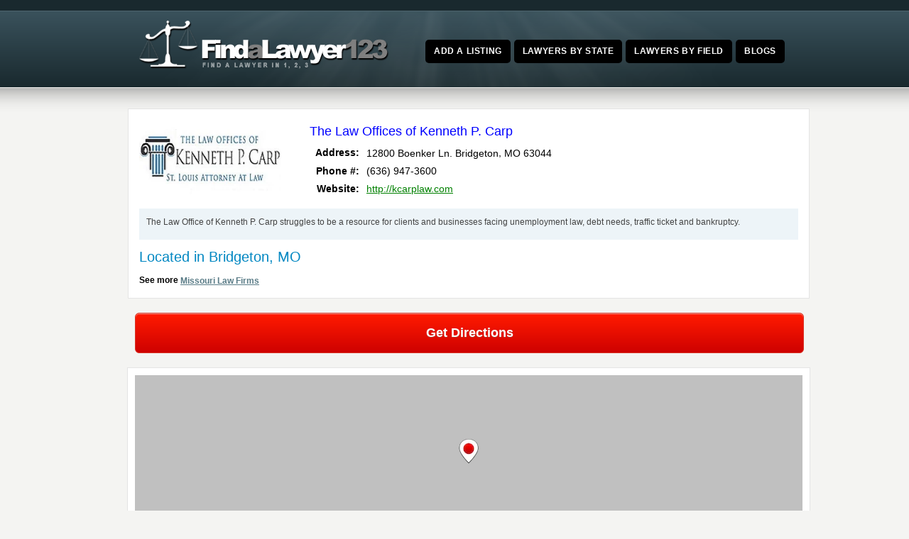

--- FILE ---
content_type: text/html; charset=UTF-8
request_url: https://www.findalawyer123.com/the-law-offices-of-kenneth-p-carp/
body_size: 10072
content:
<!DOCTYPE html> <!--[if IE 7 ]><html class="ie ie7" lang="en"> <![endif]--> <!--[if IE 8 ]><html class="ie ie8" lang="en"> <![endif]--> <!--[if IE 9 ]><html class="ie ie9" lang="en"> <![endif]--> <!--[if !IE]><!--><html dir="ltr" lang="en-US" prefix="og: https://ogp.me/ns#"> <!--<![endif]--><head> <!-- un-comment and delete 2nd meta below to disable zoom (not cool)<meta name="viewport" content="width=device-width, minimum-scale=1, maximum-scale=1"> --><meta name="viewport" content="width=device-width, initial-scale=1" /><link rel="pingback" href="https://findalawyer123.com/xmlrpc.php" /> <!--<link rel="alternate" type="application/rss+xml" title="FindaLawyer123.com" href="https://findalawyer123.com/feed/" /> <style>img:is([sizes="auto" i], [sizes^="auto," i]) { contain-intrinsic-size: 3000px 1500px }</style> <!-- All in One SEO 4.9.3 - aioseo.com --><title>The Law Offices of Kenneth P. Carp - FindaLawyer123.com</title><link rel="preload" as="font" href="https://findalawyer123.com/wp-content/themes/Karma-Responsive/css/fonts/fontawesome-webfont.woff?v=4.0.3" crossorigin/><link rel="preload" as="font" href="https://fonts.gstatic.com/s/roboto/v20/KFOmCnqEu92Fr1Mu4mxKKTU1Kg.woff2" crossorigin/><meta name="description" content="The Law Office of Kenneth P. Carp struggles to be a resource for clients and businesses facing unemployment law, debt needs, traffic ticket and bankruptcy." /><meta name="robots" content="max-image-preview:large" /><meta name="author" content="admin"/><link rel="canonical" href="https://findalawyer123.com/the-law-offices-of-kenneth-p-carp/" /><meta name="generator" content="All in One SEO (AIOSEO) 4.9.3" /><meta property="og:locale" content="en_US" /><meta property="og:site_name" content="FindaLawyer123.com" /><meta property="og:type" content="website" /><meta property="og:title" content="The Law Offices of Kenneth P. Carp - FindaLawyer123.com" /><meta property="og:description" content="The Law Office of Kenneth P. Carp struggles to be a resource for clients and businesses facing unemployment law, debt needs, traffic ticket and bankruptcy." /><meta property="og:url" content="https://findalawyer123.com/the-law-offices-of-kenneth-p-carp/" /><meta name="twitter:card" content="summary_large_image" /><meta name="twitter:title" content="The Law Offices of Kenneth P. Carp - FindaLawyer123.com" /><meta name="twitter:description" content="The Law Office of Kenneth P. Carp struggles to be a resource for clients and businesses facing unemployment law, debt needs, traffic ticket and bankruptcy." /> <script type="application/ld+json" class="aioseo-schema"> {"@context":"https:\/\/schema.org","@graph":[{"@type":"BlogPosting","@id":"https:\/\/findalawyer123.com\/the-law-offices-of-kenneth-p-carp\/#blogposting","name":"The Law Offices of Kenneth P. Carp - FindaLawyer123.com","headline":"The Law Offices of Kenneth P. Carp","author":{"@id":"https:\/\/findalawyer123.com\/author\/admin\/#author"},"publisher":{"@id":"https:\/\/findalawyer123.com\/#organization"},"datePublished":"2015-10-17T23:01:17-04:00","dateModified":"2015-10-27T18:13:59-04:00","inLanguage":"en-US","mainEntityOfPage":{"@id":"https:\/\/findalawyer123.com\/the-law-offices-of-kenneth-p-carp\/#webpage"},"isPartOf":{"@id":"https:\/\/findalawyer123.com\/the-law-offices-of-kenneth-p-carp\/#webpage"},"articleSection":"Missouri, Bankruptcy &amp; Debt, Employment\/Labor, Traffic Ticket"},{"@type":"BreadcrumbList","@id":"https:\/\/findalawyer123.com\/the-law-offices-of-kenneth-p-carp\/#breadcrumblist","itemListElement":[{"@type":"ListItem","@id":"https:\/\/findalawyer123.com#listItem","position":1,"name":"Home","item":"https:\/\/findalawyer123.com","nextItem":{"@type":"ListItem","@id":"https:\/\/findalawyer123.com\/law\/missouri\/#listItem","name":"Missouri"}},{"@type":"ListItem","@id":"https:\/\/findalawyer123.com\/law\/missouri\/#listItem","position":2,"name":"Missouri","item":"https:\/\/findalawyer123.com\/law\/missouri\/","nextItem":{"@type":"ListItem","@id":"https:\/\/findalawyer123.com\/the-law-offices-of-kenneth-p-carp\/#listItem","name":"The Law Offices of Kenneth P. Carp"},"previousItem":{"@type":"ListItem","@id":"https:\/\/findalawyer123.com#listItem","name":"Home"}},{"@type":"ListItem","@id":"https:\/\/findalawyer123.com\/the-law-offices-of-kenneth-p-carp\/#listItem","position":3,"name":"The Law Offices of Kenneth P. Carp","previousItem":{"@type":"ListItem","@id":"https:\/\/findalawyer123.com\/law\/missouri\/#listItem","name":"Missouri"}}]},{"@type":"Organization","@id":"https:\/\/findalawyer123.com\/#organization","name":"FindaLawyer123.com","description":"Find a Lawyer at FindaLawyer123.com","url":"https:\/\/findalawyer123.com\/"},{"@type":"Person","@id":"https:\/\/findalawyer123.com\/author\/admin\/#author","url":"https:\/\/findalawyer123.com\/author\/admin\/","name":"admin","image":{"@type":"ImageObject","@id":"https:\/\/findalawyer123.com\/the-law-offices-of-kenneth-p-carp\/#authorImage","url":"https:\/\/secure.gravatar.com\/avatar\/009cae7763e43cf5f65fba056be8e7aa51faf85ae9e4a5aa3ca234c0ea116fc0?s=96&r=g","width":96,"height":96,"caption":"admin"}},{"@type":"WebPage","@id":"https:\/\/findalawyer123.com\/the-law-offices-of-kenneth-p-carp\/#webpage","url":"https:\/\/findalawyer123.com\/the-law-offices-of-kenneth-p-carp\/","name":"The Law Offices of Kenneth P. Carp - FindaLawyer123.com","description":"The Law Office of Kenneth P. Carp struggles to be a resource for clients and businesses facing unemployment law, debt needs, traffic ticket and bankruptcy.","inLanguage":"en-US","isPartOf":{"@id":"https:\/\/findalawyer123.com\/#website"},"breadcrumb":{"@id":"https:\/\/findalawyer123.com\/the-law-offices-of-kenneth-p-carp\/#breadcrumblist"},"author":{"@id":"https:\/\/findalawyer123.com\/author\/admin\/#author"},"creator":{"@id":"https:\/\/findalawyer123.com\/author\/admin\/#author"},"datePublished":"2015-10-17T23:01:17-04:00","dateModified":"2015-10-27T18:13:59-04:00"},{"@type":"WebSite","@id":"https:\/\/findalawyer123.com\/#website","url":"https:\/\/findalawyer123.com\/","name":"FindaLawyer123.com","description":"Find a Lawyer at FindaLawyer123.com","inLanguage":"en-US","publisher":{"@id":"https:\/\/findalawyer123.com\/#organization"}}]} </script> <!-- All in One SEO --><link rel='dns-prefetch' href='//findalawyer123.com' /><link rel='dns-prefetch' href='//www.googletagmanager.com' /><link rel='stylesheet' id='style-css' href='https://findalawyer123.com/wp-content/themes/Karma-Responsive/style.css' type='text/css' media='all' /><link rel='stylesheet' id='primary-color-css' href='https://findalawyer123.com/wp-content/themes/Karma-Responsive/css/karma-teal-grey.css' type='text/css' media='all' /><link rel='stylesheet' id='secondary-color-css' href='https://findalawyer123.com/wp-content/themes/Karma-Responsive/css/secondary-teal-grey.css' type='text/css' media='all' /><link rel='stylesheet' id='fontawesome-css' href='https://findalawyer123.com/wp-content/themes/Karma-Responsive/css/_font-awesome.css' type='text/css' media='all' /><link rel='stylesheet' id='mobile-css' href='https://findalawyer123.com/wp-content/themes/Karma-Responsive/css/_mobile.css' type='text/css' media='all' /><link rel='stylesheet' id='wp-block-library-css' href='https://findalawyer123.com/wp-includes/css/dist/block-library/style.min.css' type='text/css' media='all' /> <style id='classic-theme-styles-inline-css' type='text/css'> /*! This file is auto-generated */
.wp-block-button__link{color:#fff;background-color:#32373c;border-radius:9999px;box-shadow:none;text-decoration:none;padding:calc(.667em + 2px) calc(1.333em + 2px);font-size:1.125em}.wp-block-file__button{background:#32373c;color:#fff;text-decoration:none} </style><link rel='stylesheet' id='aioseo/css/src/vue/standalone/blocks/table-of-contents/global.scss-css' href='https://findalawyer123.com/wp-content/plugins/all-in-one-seo-pack/dist/Lite/assets/css/table-of-contents/global.e90f6d47.css' type='text/css' media='all' /> <style id='global-styles-inline-css' type='text/css'> :root{--wp--preset--aspect-ratio--square: 1;--wp--preset--aspect-ratio--4-3: 4/3;--wp--preset--aspect-ratio--3-4: 3/4;--wp--preset--aspect-ratio--3-2: 3/2;--wp--preset--aspect-ratio--2-3: 2/3;--wp--preset--aspect-ratio--16-9: 16/9;--wp--preset--aspect-ratio--9-16: 9/16;--wp--preset--color--black: #000000;--wp--preset--color--cyan-bluish-gray: #abb8c3;--wp--preset--color--white: #ffffff;--wp--preset--color--pale-pink: #f78da7;--wp--preset--color--vivid-red: #cf2e2e;--wp--preset--color--luminous-vivid-orange: #ff6900;--wp--preset--color--luminous-vivid-amber: #fcb900;--wp--preset--color--light-green-cyan: #7bdcb5;--wp--preset--color--vivid-green-cyan: #00d084;--wp--preset--color--pale-cyan-blue: #8ed1fc;--wp--preset--color--vivid-cyan-blue: #0693e3;--wp--preset--color--vivid-purple: #9b51e0;--wp--preset--gradient--vivid-cyan-blue-to-vivid-purple: linear-gradient(135deg,rgba(6,147,227,1) 0%,rgb(155,81,224) 100%);--wp--preset--gradient--light-green-cyan-to-vivid-green-cyan: linear-gradient(135deg,rgb(122,220,180) 0%,rgb(0,208,130) 100%);--wp--preset--gradient--luminous-vivid-amber-to-luminous-vivid-orange: linear-gradient(135deg,rgba(252,185,0,1) 0%,rgba(255,105,0,1) 100%);--wp--preset--gradient--luminous-vivid-orange-to-vivid-red: linear-gradient(135deg,rgba(255,105,0,1) 0%,rgb(207,46,46) 100%);--wp--preset--gradient--very-light-gray-to-cyan-bluish-gray: linear-gradient(135deg,rgb(238,238,238) 0%,rgb(169,184,195) 100%);--wp--preset--gradient--cool-to-warm-spectrum: linear-gradient(135deg,rgb(74,234,220) 0%,rgb(151,120,209) 20%,rgb(207,42,186) 40%,rgb(238,44,130) 60%,rgb(251,105,98) 80%,rgb(254,248,76) 100%);--wp--preset--gradient--blush-light-purple: linear-gradient(135deg,rgb(255,206,236) 0%,rgb(152,150,240) 100%);--wp--preset--gradient--blush-bordeaux: linear-gradient(135deg,rgb(254,205,165) 0%,rgb(254,45,45) 50%,rgb(107,0,62) 100%);--wp--preset--gradient--luminous-dusk: linear-gradient(135deg,rgb(255,203,112) 0%,rgb(199,81,192) 50%,rgb(65,88,208) 100%);--wp--preset--gradient--pale-ocean: linear-gradient(135deg,rgb(255,245,203) 0%,rgb(182,227,212) 50%,rgb(51,167,181) 100%);--wp--preset--gradient--electric-grass: linear-gradient(135deg,rgb(202,248,128) 0%,rgb(113,206,126) 100%);--wp--preset--gradient--midnight: linear-gradient(135deg,rgb(2,3,129) 0%,rgb(40,116,252) 100%);--wp--preset--font-size--small: 13px;--wp--preset--font-size--medium: 20px;--wp--preset--font-size--large: 36px;--wp--preset--font-size--x-large: 42px;--wp--preset--spacing--20: 0.44rem;--wp--preset--spacing--30: 0.67rem;--wp--preset--spacing--40: 1rem;--wp--preset--spacing--50: 1.5rem;--wp--preset--spacing--60: 2.25rem;--wp--preset--spacing--70: 3.38rem;--wp--preset--spacing--80: 5.06rem;--wp--preset--shadow--natural: 6px 6px 9px rgba(0, 0, 0, 0.2);--wp--preset--shadow--deep: 12px 12px 50px rgba(0, 0, 0, 0.4);--wp--preset--shadow--sharp: 6px 6px 0px rgba(0, 0, 0, 0.2);--wp--preset--shadow--outlined: 6px 6px 0px -3px rgba(255, 255, 255, 1), 6px 6px rgba(0, 0, 0, 1);--wp--preset--shadow--crisp: 6px 6px 0px rgba(0, 0, 0, 1);}:where(.is-layout-flex){gap: 0.5em;}:where(.is-layout-grid){gap: 0.5em;}body .is-layout-flex{display: flex;}.is-layout-flex{flex-wrap: wrap;align-items: center;}.is-layout-flex > :is(*, div){margin: 0;}body .is-layout-grid{display: grid;}.is-layout-grid > :is(*, div){margin: 0;}:where(.wp-block-columns.is-layout-flex){gap: 2em;}:where(.wp-block-columns.is-layout-grid){gap: 2em;}:where(.wp-block-post-template.is-layout-flex){gap: 1.25em;}:where(.wp-block-post-template.is-layout-grid){gap: 1.25em;}.has-black-color{color: var(--wp--preset--color--black) !important;}.has-cyan-bluish-gray-color{color: var(--wp--preset--color--cyan-bluish-gray) !important;}.has-white-color{color: var(--wp--preset--color--white) !important;}.has-pale-pink-color{color: var(--wp--preset--color--pale-pink) !important;}.has-vivid-red-color{color: var(--wp--preset--color--vivid-red) !important;}.has-luminous-vivid-orange-color{color: var(--wp--preset--color--luminous-vivid-orange) !important;}.has-luminous-vivid-amber-color{color: var(--wp--preset--color--luminous-vivid-amber) !important;}.has-light-green-cyan-color{color: var(--wp--preset--color--light-green-cyan) !important;}.has-vivid-green-cyan-color{color: var(--wp--preset--color--vivid-green-cyan) !important;}.has-pale-cyan-blue-color{color: var(--wp--preset--color--pale-cyan-blue) !important;}.has-vivid-cyan-blue-color{color: var(--wp--preset--color--vivid-cyan-blue) !important;}.has-vivid-purple-color{color: var(--wp--preset--color--vivid-purple) !important;}.has-black-background-color{background-color: var(--wp--preset--color--black) !important;}.has-cyan-bluish-gray-background-color{background-color: var(--wp--preset--color--cyan-bluish-gray) !important;}.has-white-background-color{background-color: var(--wp--preset--color--white) !important;}.has-pale-pink-background-color{background-color: var(--wp--preset--color--pale-pink) !important;}.has-vivid-red-background-color{background-color: var(--wp--preset--color--vivid-red) !important;}.has-luminous-vivid-orange-background-color{background-color: var(--wp--preset--color--luminous-vivid-orange) !important;}.has-luminous-vivid-amber-background-color{background-color: var(--wp--preset--color--luminous-vivid-amber) !important;}.has-light-green-cyan-background-color{background-color: var(--wp--preset--color--light-green-cyan) !important;}.has-vivid-green-cyan-background-color{background-color: var(--wp--preset--color--vivid-green-cyan) !important;}.has-pale-cyan-blue-background-color{background-color: var(--wp--preset--color--pale-cyan-blue) !important;}.has-vivid-cyan-blue-background-color{background-color: var(--wp--preset--color--vivid-cyan-blue) !important;}.has-vivid-purple-background-color{background-color: var(--wp--preset--color--vivid-purple) !important;}.has-black-border-color{border-color: var(--wp--preset--color--black) !important;}.has-cyan-bluish-gray-border-color{border-color: var(--wp--preset--color--cyan-bluish-gray) !important;}.has-white-border-color{border-color: var(--wp--preset--color--white) !important;}.has-pale-pink-border-color{border-color: var(--wp--preset--color--pale-pink) !important;}.has-vivid-red-border-color{border-color: var(--wp--preset--color--vivid-red) !important;}.has-luminous-vivid-orange-border-color{border-color: var(--wp--preset--color--luminous-vivid-orange) !important;}.has-luminous-vivid-amber-border-color{border-color: var(--wp--preset--color--luminous-vivid-amber) !important;}.has-light-green-cyan-border-color{border-color: var(--wp--preset--color--light-green-cyan) !important;}.has-vivid-green-cyan-border-color{border-color: var(--wp--preset--color--vivid-green-cyan) !important;}.has-pale-cyan-blue-border-color{border-color: var(--wp--preset--color--pale-cyan-blue) !important;}.has-vivid-cyan-blue-border-color{border-color: var(--wp--preset--color--vivid-cyan-blue) !important;}.has-vivid-purple-border-color{border-color: var(--wp--preset--color--vivid-purple) !important;}.has-vivid-cyan-blue-to-vivid-purple-gradient-background{background: var(--wp--preset--gradient--vivid-cyan-blue-to-vivid-purple) !important;}.has-light-green-cyan-to-vivid-green-cyan-gradient-background{background: var(--wp--preset--gradient--light-green-cyan-to-vivid-green-cyan) !important;}.has-luminous-vivid-amber-to-luminous-vivid-orange-gradient-background{background: var(--wp--preset--gradient--luminous-vivid-amber-to-luminous-vivid-orange) !important;}.has-luminous-vivid-orange-to-vivid-red-gradient-background{background: var(--wp--preset--gradient--luminous-vivid-orange-to-vivid-red) !important;}.has-very-light-gray-to-cyan-bluish-gray-gradient-background{background: var(--wp--preset--gradient--very-light-gray-to-cyan-bluish-gray) !important;}.has-cool-to-warm-spectrum-gradient-background{background: var(--wp--preset--gradient--cool-to-warm-spectrum) !important;}.has-blush-light-purple-gradient-background{background: var(--wp--preset--gradient--blush-light-purple) !important;}.has-blush-bordeaux-gradient-background{background: var(--wp--preset--gradient--blush-bordeaux) !important;}.has-luminous-dusk-gradient-background{background: var(--wp--preset--gradient--luminous-dusk) !important;}.has-pale-ocean-gradient-background{background: var(--wp--preset--gradient--pale-ocean) !important;}.has-electric-grass-gradient-background{background: var(--wp--preset--gradient--electric-grass) !important;}.has-midnight-gradient-background{background: var(--wp--preset--gradient--midnight) !important;}.has-small-font-size{font-size: var(--wp--preset--font-size--small) !important;}.has-medium-font-size{font-size: var(--wp--preset--font-size--medium) !important;}.has-large-font-size{font-size: var(--wp--preset--font-size--large) !important;}.has-x-large-font-size{font-size: var(--wp--preset--font-size--x-large) !important;}
:where(.wp-block-post-template.is-layout-flex){gap: 1.25em;}:where(.wp-block-post-template.is-layout-grid){gap: 1.25em;}
:where(.wp-block-columns.is-layout-flex){gap: 2em;}:where(.wp-block-columns.is-layout-grid){gap: 2em;}
:root :where(.wp-block-pullquote){font-size: 1.5em;line-height: 1.6;} </style><link rel='stylesheet' id='widgets-on-pages-css' href='https://findalawyer123.com/wp-content/plugins/widgets-on-pages/public/css/widgets-on-pages-public.css' type='text/css' media='all' /> <script type="text/javascript" src="https://findalawyer123.com/wp-content/plugins/enable-jquery-migrate-helper/js/jquery/jquery-1.12.4-wp.js" id="jquery-core-js"></script> <script type="text/javascript" src="https://findalawyer123.com/wp-content/plugins/enable-jquery-migrate-helper/js/jquery-migrate/jquery-migrate-1.4.1-wp.js" id="jquery-migrate-js"></script> <!-- Google tag (gtag.js) snippet added by Site Kit --> <!-- Google Analytics snippet added by Site Kit --> <script type="text/javascript" src="https://www.googletagmanager.com/gtag/js?id=GT-KD2TX46R" id="google_gtagjs-js" async></script> <script type="text/javascript" id="google_gtagjs-js-after"> /* <![CDATA[ */
window.dataLayer = window.dataLayer || [];function gtag(){dataLayer.push(arguments);}
gtag("set","linker",{"domains":["findalawyer123.com"]});
gtag("js", new Date());
gtag("set", "developer_id.dZTNiMT", true);
gtag("config", "GT-KD2TX46R");
 window._googlesitekit = window._googlesitekit || {}; window._googlesitekit.throttledEvents = []; window._googlesitekit.gtagEvent = (name, data) => { var key = JSON.stringify( { name, data } ); if ( !! window._googlesitekit.throttledEvents[ key ] ) { return; } window._googlesitekit.throttledEvents[ key ] = true; setTimeout( () => { delete window._googlesitekit.throttledEvents[ key ]; }, 5 ); gtag( "event", name, { ...data, event_source: "site-kit" } ); }; 
/* ]]> */ </script><link rel="https://api.w.org/" href="https://findalawyer123.com/wp-json/" /><link rel="alternate" title="JSON" type="application/json" href="https://findalawyer123.com/wp-json/wp/v2/posts/6953" /><link rel='shortlink' href='https://findalawyer123.com/?p=6953' /><link rel="alternate" title="oEmbed (JSON)" type="application/json+oembed" href="https://findalawyer123.com/wp-json/oembed/1.0/embed?url=https%3A%2F%2Ffindalawyer123.com%2Fthe-law-offices-of-kenneth-p-carp%2F" /><link rel="alternate" title="oEmbed (XML)" type="text/xml+oembed" href="https://findalawyer123.com/wp-json/oembed/1.0/embed?url=https%3A%2F%2Ffindalawyer123.com%2Fthe-law-offices-of-kenneth-p-carp%2F&#038;format=xml" /><meta name="ICBM" content="38.7596283, -90.4387283" /><meta name="dcterms.title" content="FindaLawyer123.com - The Law Offices of Kenneth P. Carp" /><meta name="geo.position" content="38.7596283;-90.4387283" /><meta name="generator" content="Site Kit by Google 1.168.0" /><link rel="shortcut icon" href="https://findalawyer123.com/wp-content/uploads/2013/05/favicon.ico"/> <!--styles generated by site options--> <style type='text/css'> #header .tt-retina-logo {
 width: ;
 height: ;
 url: "";
}  .header-overlay {
 background: url(https://findalawyer123.com/wp-content/themes/Karma-Responsive/images/_global/overlay-rays.png) 50% 50% no-repeat;
}
.header-overlay {
 background-size: auto 100%;
} </style> <!--[if IE 9]> <style media="screen"> #footer,
.header-holder
 {
 behavior: url(https://findalawyer123.com/wp-content/themes/Karma-Responsive/js/PIE/PIE.php);
} </style> <![endif]--> <!--[if lte IE 8]> <script type='text/javascript' src='https://findalawyer123.com/wp-content/themes/Karma-Responsive/js/html5shiv.js'></script> <style media="screen"> /* uncomment for IE8 rounded corners
#menu-main-nav .drop ul a,
#menu-main-nav .drop,
#menu-main-nav ul.sub-menu,
#menu-main-nav .drop .c, 
#menu-main-nav li.parent, */
a.button,
a.button:hover,
ul.products li.product a img,
div.product div.images img,
span.onsale,
#footer,
.header-holder,
#horizontal_nav ul li,
#horizontal_nav ul a,
#tt-gallery-nav li,
#tt-gallery-nav a,
ul.tabset li,
ul.tabset a,
.karma-pages a,
.karma-pages span,
.wp-pagenavi a,
.wp-pagenavi span,
.post_date,
.post_comments,
.ka_button,
.flex-control-paging li a,
.colored_box,
.tools,
.karma_notify
.opener,
.callout_button,
.testimonials {
 behavior: url(https://findalawyer123.com/wp-content/themes/Karma-Responsive/js/PIE/PIE.php);
}
#header .header-overlay {
 background-image: none;
 filter: progid:DXImageTransform.Microsoft.AlphaImageLoader( src='https://findalawyer123.com/wp-content/themes/Karma-Responsive/images/_global/overlay-rays.png', sizingMethod='scale');
 -ms-filter: "progid:DXImageTransform.Microsoft.AlphaImageLoader( src='https://findalawyer123.com/wp-content/themes/Karma-Responsive/images/_global/overlay-rays.png', sizingMethod='scale')";
} </style> <![endif]--> <!--[if IE]><link rel="stylesheet" href="https://findalawyer123.com/wp-content/themes/Karma-Responsive/css/_internet_explorer.css" media="screen"/> <![endif]--> <script> (function(i,s,o,g,r,a,m){i['GoogleAnalyticsObject']=r;i[r]=i[r]||function(){
 (i[r].q=i[r].q||[]).push(arguments)},i[r].l=1*new Date();a=s.createElement(o),
 m=s.getElementsByTagName(o)[0];a.async=1;a.src=g;m.parentNode.insertBefore(a,m)
 })(window,document,'script','//www.google-analytics.com/analytics.js','ga');
 ga('create', 'UA-3242849-26', 'findalawyer123.com');
 ga('send', 'pageview'); </script> <script async src="https://pagead2.googlesyndication.com/pagead/js/adsbygoogle.js?client=ca-pub-5346911216764926"
 crossorigin="anonymous"></script></head><body class="wp-singular post-template-default single single-post postid-6953 single-format-standard wp-theme-Karma-Responsive"><div id="tt-wide-layout" class="content-style-default"><div id="wrapper"><header role="banner" id="header" ><div class="top-block"><div class="top-holder"><div class="toolbar-right"></div><!-- END toolbar-right --></div><!-- END top-holder --></div><!-- END top-block --><div class="header-holder "><div class="header-overlay"><div class="header-area"> <a href="https://findalawyer123.com" class="logo"><img src="https://findalawyer123.com/wp-content/uploads/2013/04/logo.png" alt="FindaLawyer123.com" /></a><nav role="navigation"><ul id="menu-main-nav"><li id="item-7223" class="menu-item menu-item-type-post_type menu-item-object-page"><a href="https://findalawyer123.com/add/"><span><strong>Add a Listing</strong></span></a></li><li id="item-285" class="menu-item menu-item-type-post_type menu-item-object-page"><a href="https://findalawyer123.com/lawyers-by-state/"><span><strong>Lawyers by State</strong></span></a></li><li id="item-909" class="menu-item menu-item-type-post_type menu-item-object-page"><a href="https://findalawyer123.com/lawyers-by-field/"><span><strong>Lawyers by Field</strong></span></a></li><li id="item-8548" class="menu-item menu-item-type-post_type menu-item-object-page current_page_parent"><a href="https://findalawyer123.com/blogs/"><span><strong>Blogs</strong></span></a></li></ul></nav></div><!-- END header-area --></div><!-- END header-overlay --></div><!-- END header-holder --></header><!-- END header --><div id="main"><div class="main-area"><main role="main" id="content" class="content_blog"><article class="single_blog_wrap  post-6953 post type-post status-publish format-standard hentry category-missouri tag-bankruptcy-debt tag-employment-labor tag-traffic-ticket tt-blog-no-feature"><div class="singlecat"><table border="0" cellpadding="0" cellspacing="0" itemscope itemtype="http://schema.org/LocalBusiness"><tr><td rowspan="8"><div class="dealerpic"> <img itemprop="image" border="0" src="https://findalawyer123.com/wp-content/uploads/2015/10/fl12333.jpg" alt="" width="200" height="100"></div></td><td colspan="3"><h1 class="single-posth1" itemprop="name">The Law Offices of Kenneth P. Carp</h1></td></tr><tr><td width="60" align="right"><b>Address:</b></td><td width="10">&nbsp;</td><td width="410"> <span itemprop="address" itemscope itemtype="http://schema.org/PostalAddress"> <span itemprop="streetAddress">12800 Boenker Ln.</span> <span itemprop="addressLocality">Bridgeton</span>, <span itemprop="addressRegion">MO</span> <span itemprop="postalCode">63044</span> </span></td></tr><tr><td width="70" align="right"><b>Phone #:</b></td><td width="10">&nbsp;</td><td width="410"><span itemprop="telephone">(636) 947-3600</span></td></tr><tr><td width="60" align="right"><b>Website:</b></td><td width="10">&nbsp;</td><td width="410"> <a style="color:#008000;" rel="nofollow" target="_blank" href="http://kcarplaw.com" itemprop="url"> http://kcarplaw.com </a></td></tr></table><div style='margin: 15px 0px 15px 0px !important; padding: 10px 10px 1px 10px; background-color: #EDF4F8;'><p>The Law Office of Kenneth P. Carp struggles to be a resource for clients and businesses facing unemployment law, debt needs, traffic ticket and bankruptcy.</p></div><div class="locatedin">Located in Bridgeton, MO</div><div style="text-align:left;"><b>See more <a href="https://findalawyer123.com/law/missouri/" title="Missouri">Missouri Law Firms</a></b></div></div><div><a class="myButton" target="_blank" href="http://maps.google.com/maps?daddr=38.7596283,-90.4387283" title="directions">Get Directions</a></div><div class="singlemap"><div class="gm-map" style="position: relative;height: 250px; width: 100%;"><iframe name="gm-map-1" allowfullscreen src="https://findalawyer123.com/?geo_mashup_content=render-map&amp;map_data_key=9aef258005a2ec27eec23ce846017245&amp;zoom=11&amp;map_content=single&amp;name=gm-map-1&amp;object_id=6953" style="position: absolute; top: 0; left: 0; width: 100%; height: 100%; border: none; overflow: hidden;"></iframe></div></div><div class="areasoflaw"><h2 style="color:#0000ff;">Areas of Practice:</h2> Bankruptcy &amp; Debt, Employment/Labor, Traffic Ticket</div><div style="clear:both"></div><h2 class="zipdesc">Start Another Law Firm Search, Enter Zip Below</h2><li id="geomashupsearchwidget-2" class="widget geomashupsearchwidget amr_widget"><span style="display: none"></span><form class="geo-mashup-search-form2" method="post" action="https://findalawyer123.com/find/"><input name="object_name" type="hidden" value="post" /><input name="results_page_id" type="hidden" value="6985" /><div class="inside-form2"><div class="entermiles2">Select Miles:</div><div style="margin: 0px 0px 0px 0px;"><select id="geomashupsearchwidget-2-radius" name="radius"><option value="20">20</option><option value="30">30</option><option value="40">40</option><option value="50">50</option><option value="100">100</option> </select></div><div style="position:absolute; margin:-25px 0px 0px -100px;"><img src="https://www.findalawyer123.com/wp-content/uploads/2015/05/arrow_red.png"></div><div class="enterzip2">Enter Zip Code:</div> <input name="units" type="hidden" value="mi" /><input id="geomashupsearchwidget-2-input" class="geo-mashup-search-input" name="location_text" type="text" value="" /><input id="geomashupsearchwidget-2-submit" name="geo_mashup_search_submit" type="submit" value="Search" /></div></form></li><div style="clear:both"></div><div id="respond"><div id="respond" class="comment-respond"><h3 id="reply-title" class="comment-reply-title"><h2><i class="fa fa-pencil-square-o discussion-title"></i>Add a Comment</h2> <small><a rel="nofollow" id="cancel-comment-reply-link" href="/the-law-offices-of-kenneth-p-carp/#respond" style="display:none;"><div class="comment-cancel">click here to cancel reply</div></a></small></h3><form action="https://findalawyer123.com/wp-comments-post.php" method="post" id="commentform" class="comment-form"><p class="comment-textarea-wrap"><br /><label  class="comment-label" for="comment">Your Review</label><textarea name="comment" class="comment-textarea" tabindex="4" rows="5" cols="5" id="comment" aria-required="true"></textarea></p><p class="comment-input-wrap pad comment-name"><label class="comment-label" for="author">Name <span class="required">*</span></label><input id="author" name="author" type="text" tabindex="1" class="comment-input" value="" size="30" aria-required='true' /></p><p class="comment-input-wrap pad comment-email"><label class="comment-label"  for="email">Email <span class="required">*</span> <em>(will not be published)</em></label> <input id="email" name="email" type="text" tabindex="2" class="comment-input" value="" size="30" aria-required='true' /></p><p class="comment-input-wrap comment-website"><label class="comment-label" for="url">Website</label><input id="url" name="url" type="text" tabindex="3" class="comment-input" value="" size="30" /></p><p class="form-submit"><input name="submit" type="submit" id="ka-comment-form-submit" class="submit" value="Add Review" /> <input type='hidden' name='comment_post_ID' value='6953' id='comment_post_ID' /> <input type='hidden' name='comment_parent' id='comment_parent' value='0' /></p></form></div><!-- #respond --></div><!--end comment-response--></main><!-- END main #content --></div><!-- END main-area --></div><!-- END main --><footer role="contentinfo" id="footer"><div class="footer-overlay"><div class="footer-content"><div class="one_fourth tt-column"></div><div class="one_fourth tt-column"></div><div class="one_fourth tt-column"></div><div class="one_fourth_last tt-column"></div></div><!-- END footer-content --></div><!-- END footer-overlay --><div id="footer_bottom"><div class="info"><div id="foot_left">&nbsp;                    FindaLawyer123.com - 2013-2023</div><!-- END foot_left --><div id="foot_right"><div class="top-footer"><a href="#" class="link-top">top</a></div></div><!-- END foot_right --></div><!-- END info --></div><!-- END footer_bottom --></footer><!-- END footer --></div><!-- END wrapper --></div><!-- END tt-layout --> <script type="speculationrules"> {"prefetch":[{"source":"document","where":{"and":[{"href_matches":"\/*"},{"not":{"href_matches":["\/wp-*.php","\/wp-admin\/*","\/wp-content\/uploads\/*","\/wp-content\/*","\/wp-content\/plugins\/*","\/wp-content\/themes\/Karma-Responsive\/*","\/*\\?(.+)"]}},{"not":{"selector_matches":"a[rel~=\"nofollow\"]"}},{"not":{"selector_matches":".no-prefetch, .no-prefetch a"}}]},"eagerness":"conservative"}]} </script> <a rel="nofollow" style="display:none" href="https://findalawyer123.com/?blackhole=aaee5a85c6" title="Do NOT follow this link or you will be banned from the site!">FindaLawyer123.com</a><link rel='stylesheet' id='front-style-widget-css' href='https://findalawyer123.com/wp-content/plugins/geo-mashup/css/front-widget.min.css' type='text/css' media='all' /> <script type="text/javascript" id="truethemes-custom-js-extra"> /* <![CDATA[ */
var php_data = {"mobile_menu_text":"Main Menu","mobile_sub_menu_text":"More in this section...","karma_jquery_slideshowSpeed":"8000","karma_jquery_pause_hover":"false","karma_jquery_randomize":"false","karma_jquery_directionNav":"true","karma_jquery_animation_effect":"fade","karma_jquery_animationSpeed":"600","testimonial_slideshowSpeed":"8000","testimonial_pause_hover":"false","testimonial_randomize":"false","testimonial_directionNav":"true","testimonial_animation_effect":"fade","testimonial_animationSpeed":"600","ubermenu_active":"false"};
/* ]]> */ </script> <script type="text/javascript" src="https://findalawyer123.com/wp-content/themes/Karma-Responsive/js/custom-main.js" id="truethemes-custom-js"></script> <script type="text/javascript" src="https://findalawyer123.com/wp-content/themes/Karma-Responsive/js/superfish.js" id="superfish-js"></script> <script type="text/javascript" src="https://findalawyer123.com/wp-content/themes/Karma-Responsive/js/jquery.flexslider.js" id="flexslider-js"></script> <script type="text/javascript" src="https://findalawyer123.com/wp-content/themes/Karma-Responsive/js/jquery.fitvids.js" id="fitvids-js"></script> <script type="text/javascript" src="https://findalawyer123.com/wp-content/themes/Karma-Responsive/js/jquery.isotope.js" id="isotope-js"></script> <script type="text/javascript" src="https://findalawyer123.com/wp-content/plugins/enable-jquery-migrate-helper/js/jquery-ui/core.min.js" id="jquery-ui-core-js"></script> <script type="text/javascript" src="https://findalawyer123.com/wp-content/plugins/enable-jquery-migrate-helper/js/jquery-ui/widget.min.js" id="jquery-ui-widget-js"></script> <script type="text/javascript" src="https://findalawyer123.com/wp-content/plugins/enable-jquery-migrate-helper/js/jquery-ui/tabs.min.js" id="jquery-ui-tabs-js"></script> <script type="text/javascript" src="https://findalawyer123.com/wp-content/plugins/enable-jquery-migrate-helper/js/jquery-ui/accordion.min.js" id="jquery-ui-accordion-js"></script> <script type="text/javascript" src="https://findalawyer123.com/wp-content/themes/Karma-Responsive/js/jquery.prettyPhoto.js" id="pretty-photo-js"></script> <script type="text/javascript" src="https://findalawyer123.com/wp-includes/js/comment-reply.js" id="comment-reply-js"></script> <script type="text/javascript" src="https://findalawyer123.com/wp-content/plugins/sg-cachepress/assets/js/lazysizes.min.js" id="siteground-optimizer-lazy-sizes-js-js"></script> <script type="text/javascript" src="https://findalawyer123.com/wp-content/plugins/geo-mashup/js/search-form.min.js" id="geo-mashup-search-form-js"></script> <!--[if !IE]><!--><script> if (/*@cc_on!@*/false) {
 document.documentElement.className+=' ie10';
} </script><!--<![endif]--></body></html>

--- FILE ---
content_type: text/html; charset=UTF-8
request_url: https://findalawyer123.com/?geo_mashup_content=render-map&map_data_key=9aef258005a2ec27eec23ce846017245&zoom=11&map_content=single&name=gm-map-1&object_id=6953
body_size: 1163
content:
<!DOCTYPE html><html xmlns="http://www.w3.org/1999/xhtml"><head><meta http-equiv="content-type" content="text/html; charset=utf-8"/><title>Geo Mashup Map</title><link rel="preload" as="font" href="https://findalawyer123.com/wp-content/themes/Karma-Responsive/css/fonts/fontawesome-webfont.woff?v=4.0.3" crossorigin/><link rel="preload" as="font" href="https://fonts.gstatic.com/s/roboto/v20/KFOmCnqEu92Fr1Mu4mxKKTU1Kg.woff2" crossorigin/><link rel='stylesheet' id='theme-style-css' href='https://findalawyer123.com/wp-content/themes/Karma-Responsive/style.css' type='text/css' media='all' /><link rel='stylesheet' id='geo-mashup-map-style-css' href='https://findalawyer123.com/wp-content/themes/Karma-Responsive/map-style.css' type='text/css' media='all' /> <script type="text/javascript" src="https://findalawyer123.com/wp-content/plugins/enable-jquery-migrate-helper/js/jquery/jquery-1.12.4-wp.js" id="jquery-core-js"></script> <script type="text/javascript" src="https://findalawyer123.com/wp-content/plugins/enable-jquery-migrate-helper/js/jquery-migrate/jquery-migrate-1.4.1-wp.js" id="jquery-migrate-js"></script> <script type="text/javascript" src="https://findalawyer123.com/wp-content/plugins/geo-mashup/js/mxn/mxn.min.js" id="mxn-js"></script> <script type="text/javascript" src="https://findalawyer123.com/wp-content/plugins/geo-mashup/js/mxn/mxn.core.min.js" id="mxn-core-js"></script> <script type="text/javascript" src="//maps.google.com/maps/api/js?key=AIzaSyCLNa5tRl8h9DEaB_Ocf4vS-Bdr7K2B0EQ&amp;language=en&amp;ver=6.8.3" id="google-maps-3-js"></script> <script type="text/javascript" src="https://findalawyer123.com/wp-content/plugins/geo-mashup/js/mxn/mxn.googlev3.core.min.js" id="mxn-googlev3-js"></script> <script type="text/javascript" src="https://findalawyer123.com/wp-content/plugins/geo-mashup/js/mxn/mxn.googlev3.geo-mashup.min.js" id="mxn-googlev3-gm-js"></script> <script type="text/javascript" src="https://findalawyer123.com/wp-content/plugins/geo-mashup/js/geo-mashup.min.js" id="geo-mashup-js"></script> <script type="text/javascript" src="https://findalawyer123.com/wp-content/plugins/geo-mashup/js/geo-mashup-mxn.min.js" id="geo-mashup-mxn-js"></script> <style type="text/css"> v\:* { behavior:url(#default#VML); }
 #geo-mashup {
 width:100%;
 height:100%;
 background-color: #c0c0c0;
 } </style></head><body><div id="geo-mashup" class="gm-map-1"> <noscript><p>This map requires JavaScript. You may have to enable it in your browser's settings.</p> </noscript></div> <script type="text/javascript"> GeoMashup.createMap(document.getElementById("geo-mashup"), {"map_control":"GSmallZoomControl3D","map_type":"G_NORMAL_MAP","zoom":"11","add_overview_control":"false","add_full_screen_control":"false","add_map_type_control":[],"enable_scroll_wheel_zoom":"false","click_to_load":"false","click_to_load_text":"","marker_default_color":"red","map_api":"googlev3","map_content":"single","name":"gm-map-1","ajaxurl":"https:\/\/findalawyer123.com\/wp-admin\/admin-ajax.php","siteurl":"https:\/\/findalawyer123.com\/","url_path":"https:\/\/findalawyer123.com\/wp-content\/plugins\/geo-mashup","template_url_path":"https:\/\/findalawyer123.com\/wp-content\/themes\/Karma-Responsive","object_data":{"objects":[{"object_name":"post","object_id":"6953","title":"The Law Offices of Kenneth P. Carp","lat":"38.7596283","lng":"-90.4387283","author_name":"admin","terms":[]}]},"term_properties":[]} ); </script></body></html>

--- FILE ---
content_type: text/html; charset=utf-8
request_url: https://www.google.com/recaptcha/api2/aframe
body_size: 267
content:
<!DOCTYPE HTML><html><head><meta http-equiv="content-type" content="text/html; charset=UTF-8"></head><body><script nonce="Vg01TKultcOLS9IDQCT8Xw">/** Anti-fraud and anti-abuse applications only. See google.com/recaptcha */ try{var clients={'sodar':'https://pagead2.googlesyndication.com/pagead/sodar?'};window.addEventListener("message",function(a){try{if(a.source===window.parent){var b=JSON.parse(a.data);var c=clients[b['id']];if(c){var d=document.createElement('img');d.src=c+b['params']+'&rc='+(localStorage.getItem("rc::a")?sessionStorage.getItem("rc::b"):"");window.document.body.appendChild(d);sessionStorage.setItem("rc::e",parseInt(sessionStorage.getItem("rc::e")||0)+1);localStorage.setItem("rc::h",'1768977152726');}}}catch(b){}});window.parent.postMessage("_grecaptcha_ready", "*");}catch(b){}</script></body></html>

--- FILE ---
content_type: text/css
request_url: https://findalawyer123.com/wp-content/themes/Karma-Responsive/style.css
body_size: 33329
content:
/*-----------------------------------------------------------------------------------

Theme Name:Karma
Theme URI:http://themeforest.net/user/TrueThemes/portfolio?ref=TrueThemes
Description:Karma is a Responsive Wordpress Theme with a multitude of amazing CMS features.
Author:TrueThemes
Author URI:http://www.truethemes.net
Version:4.0.3
License:GNU General Public License
License URI:license.txt
Tags:TrueThemes, Responsive, HTML5, Clean, Modern, Corporate, Business

---------------------------------- Stylesheet Guide ---------------------------------

- Global

- Layout
	- General Layout
	- Top Toolbar
	- Header
	- Content
	- Parallax Banner
	- Sidebar
	- Footer
	- Gallery
	- Columns
	- Sitemap
	- Sliders
	- jQuery 1 Slider
	- jQuery 2 Slider
	- jQuery 3 Slider
	- 3D CU3ER Slider
	- Revolution Slider
	- Testimonials Slider
	- Homepage Video
	- Sitemap
	- Video + 3D Thumbs
	- Filterable Gallery

- Navigation
	- Main Menu
	- Vertical Sub Menu
	- Horizontal Sub Menu
	- Top Toolbar Superfish
	- Breadcrumbs

- Links
	- General Links
	- Top Link
	- Custom Buttons

- Lists
	- General Lists
	- Custom List Bullets
	- Accordion
	- Tabs

- Typography
	- General Typography
	- @font-Face
	- Message Boxes
	- Footer
	- Callouts

- Blog
- Forms

- Images
	- General
	- Modern Frame
	- Shadow Frame

- Miscellaneous

- Wordpress
	- Karma Pagenavi
	- Mailchimp
	- Defaults
	- 404 Error Page
	- Constant Contact

- Widgets + Shortcodes
	- Default Styles
	- Blogroll - Footer
	- Calendar
	- Recent Posts - Sidebar
	- Blogroll - Sidebar
	- Search - Sidebar
	- Social Media
	- Latest Tweets
	- Blog Posts Shortcode
	- Pricing Tables

- PrettyPhoto
- PrettySociable
- Attachment.php
- Responsive Design
- Internet Explorer
- WPML
- Content Area - Custom Color Variations

-----------------------------------------------------------------------------------*/

/*----------------------------*/
/* Global
/*----------------------------*/
html,body,div,span,applet,object,h1,h2,h3,h4,h5,h6,p,blockquote,pre,a,abbr,acronym,address,big,cite,code,del,dfn,em,font,img,ins,kbd,q,s,samp,small,strike,strong,sub,sup,tt,var,b,u,i,center,dl,dt,dd,ol,ul,li,fieldset,form,label,legend,table,caption,tbody,tfoot,thead,tr,th,td {
	border: 0;
	/* outline: 0; */
	font-size: 100%;
	vertical-align: middle;
	background: transparent;
	margin: 0;
	padding: 0;

}

html {font-size: 75.5%; text-align: left;}

body {
	background: #f4f4f2;
	font: 1.3em/20px "helvetica neue",Helvetica,Arial,Verdana,sans-serif;
        line-height: 25px;
	margin: 0;
	-webkit-text-size-adjust:100%;
	list-style-type: none;
}

header, nav, section, article, aside, footer {display:block;}
video,
object,
img {
	max-width: 100%;
}
#main img {}
#main .tt-blog-featured img{height: 218px;}
blockquote,q {quotes: none;}
blockquote:before,
blockquote:after,
q:before,
q:after {content: none;}
ins {text-decoration: none;}
del {text-decoration: line-through;}
table {border-collapse: collapse;border-spacing: 0;}
/* :focus {outline: 0;} */
::selection {background: rgba(255, 255, 255, 0.2); /* Safari */}
::-moz-selection {background: rgba(255, 255, 255, 0.2); /* FireFox */}
#content ::selection, #sidebar ::selection {background: rgba(0, 0, 0, 0.2);}
#content ::-moz-selection, #sidebar ::-moz-selection {background: rgba(0, 0, 0, 0.2);}

body,
#sub_nav ul a,
#main .sitemap_with_child a,
#main .sitemap_without_child a,
.content-style-default p,
.content-style-default ul,
.content-style-default ol,
.content-style-default #horizontal_nav ul a,
.karma-pages a,
.karma-pages span,
.wp-pagenavi a,
.wp-pagenavi span,
.karma-pages a:active,
.wp-pagenavi a:active,
.woocommerce-pagination a,
.woocommerce-pagination span,
#sidebar .blogroll li,
ul.twitterList li:before,
#sidebar ul.twitterList li:before,
#footer ul.twitterList li:before,
#sidebar ul.twitterList li,
#content ul.twitterList li,
#content.content_full_width ul.twitterList li,
#footer ul.twitterList li,
#wrapper .tabset a,
.ui-state-active a,
.contact-form label,
#footer div.karma_notify p {
	color: #444;
}

/* clearfix */
.top-block .top-holder:after,
#header .header-area:after,
nav:after,
.main-area:after,
.tools .frame:after,
.blog_wrap:after,
.single_blog_wrap:after,
.testimonials.flexslider:after,
#about-author-wrap:after,
ul.social_icons:after,
.comment-content:after,
.comment-tab-wrap:after,
div.woocommerce:after,
.footer-content:after,
#header .header-holder.tt-logo-center #megaMenu:after {
	clear: both;
	display: block;
	content: "";
}

ul.list1 li:before,
ul.list2 li:before,
ul.list3 li:before,
ul.list4 li:before,
ul.list5 li:before,
ul.list6 li:before,
ul.list7 li:before,
ul.list8 li:before,
#sidebar ul li:before,
#sub_nav .sub_nav_sidebar .textwidget ul li:before,
#sub_nav ul li .sub-menu li:before,
#sub_nav ul li .sub-menu li .sub-menu li:before,
.post_comments span:after,
.tools .breadcrumb a:after,
.tools .breadcrumb .current_crumb:after,
a.link-top:before,
.search-form .text:before,
.lightbox-zoom:before,
.tt-blog-placeholder:before,
.flex-direction-nav .flex-prev span:before,
.flex-direction-nav .flex-next span:before,
#tt-mobile-menu-button span:after,
.top-block ul.sf-menu a.sf-with-ul:after,
table.cart a.remove,
.woocommerce-page .tt-woocommerce .breadcrumb span:last-child:after,
ul.social_icons.tt_vector_social_icons a:after,
.comment-name:after,
.comment-email:after,
.comment-website:after,
#menu-main-nav .sub-menu li.parent a:after,
.karma_notify p:before,
.tt-social-sharing a:after,
.post_footer p:after,
#mc_signup .mc_input:after,
#footer #footer-callout-content a.footer-callout-link:after,
ul.tt-business-contact a:after,
a.comment-reply-link:before,
a.comment-edit-link:before,
.comments-rss-link a:after {
	font-family: FontAwesome;
 	display: inline-block;
}

#menu-main-nav li:before,
ul.social_icons a,
ul.twitterList li:before,
#sidebar ul.twitterList li:before,
#footer ul.twitterList li:before,
.post_cats span:before,
.post_tags span:before,
.sharelink_small,
.sharelink_big,
.post_thumb,
.comments-rss a:before,
.search-form .text,
.modern_img_frame.modern_three_col_large,
.modern_img_frame.modern_three_col_small,
.modern_img_frame.modern_four_col_large,
.modern_img_frame.modern_four_col_small,
.modern_img_frame.tt-blog-featured,
.shadow_img_frame.tt-blog-featured,
.accordion .opener strong:before,
.testimonials:after,
.testimonials_static:after,
.jquery2-slider-wrap .slider-content-sub {}

.top-block .top-holder,
#header .header-area,
.main-area,
.footer-content,
.info,
.jquery3-slider-wrap.flexslider {
	width: 940px;
	margin: 0 auto;
}

#post-comments,
#post-comments li ul,
form,
fieldset,
html,
.jquery2-slider-wrap ul,
.jquery1-slider-wrap ul,
.jquery1-slider-wrap .slider-content-sub-full-width,
.jquery1-slider-wrap .slider-content-sub-full-width p,
#menu-main-nav,
#sub_nav ul,
#sub_nav .sub-menu li .sub-menu a,
#sub_nav.nav_right_sub_nav .sub-menu li .sub-menu a,
.top-block .toolbar-left,
.top-block .toolbar-right,
.top-block .toolbar-left ul,
.top-block .toolbar-right ul,
#footer_bottom ul,
.footer-content ul,
.top-block p,
.related_posts ul,
.karma_notify p,
ul.accordion,
.flexslider,
.slides,
#content .testimonials.flexslider ol.flex-control-paging,
.content_full_width .testimonials.flexslider ol.flex-control-paging,
p.top-block-title,
ul.tt-recent-posts,
#content ul#tt-gallery-nav,
.content_full_width ul#tt-gallery-nav {
	margin: 0;
	padding: 0;
}

ul.list,
.slides,
.flex-control-nav,
.flex-direction-nav,
#main .sitemap_with_child ul,
#main .sitemap_without_child ul,
#menu-main-nav,
#menu-main-nav .drop ul,
#sub_nav ul,
#horizontal_nav ul,
.top-block .toolbar-left ul,
.top-block .toolbar-right ul,
#footer_bottom ul,
.footer-content ul,
.sitemap-list .sub-menu,
.sitemap-list .sub-menu li .sub-menu,
.accordion,
#wrapper .tabset,
#post-comments,
.blog-tab-box .children,
#sidebar ul,
#sidebar .blogroll,
.social_icons,
#content ul.twitterList,
.content_full_width ul.twitterList,
#ps_websites ul,
ul.tt-recent-posts {
	list-style: none;	
}

.tools,
#menu-main-nav .drop,
#menu-main-nav ul.sub-menu,
#menu-main-nav .drop .c,
.message_green,
.message_red,
.message_blue,
.message_yellow,
.opener,
.callout_button,
.testimonials,
.colored_box {
	-webkit-border-radius: 5px;
       -moz-border-radius: 5px;
            border-radius: 5px;
}

#menu-main-nav .drop ul a,
.post_date,
.post_comments,
.search-form .text,
ul.tt-recent-posts li,
ul.tt-recent-posts li a,
#sidebar div.tagcloud a,
ul.social_icons.tt_vector_social_icons.tt_vector_social_color a,
div.comment-content,
.comments-rss-link a:after,
#footer #mc_signup #mc_signup_submit,
.jquery3-slider-wrap .flex-direction-nav .flex-prev span:before,
.jquery3-slider-wrap .flex-direction-nav .flex-next span:before {
	-webkit-border-radius: 2px;
	   -moz-border-radius: 2px;
	        border-radius: 2px;
}

#content ul.tt-recent-posts li,
.colored_box,
#footer-callout-content,
#footer #footer-callout-content a,
#mc_signup .mc_input,
.comment-content,
.tt-icon-box,
.tt-column,
.woocommerce-page #sidebar .sidebar-widget {
	-webkit-box-sizing: border-box;
       -moz-box-sizing: border-box;
            box-sizing: border-box;
}

.callout-wrap,
.post_footer {
	border-top: 1px solid #FEFEFC;
	border-bottom: 1px solid #FEFEFC;
}

.callout-wrap:before,
.post_footer:before,
.hr:before,
.hr_top_link:before {
   content: " ";
   position: absolute;
   left:0px;
   top:-2px;
   width:100%;
   height:1px;
   border-top: 1px solid #D8D8D6;
}

.callout-wrap:after,
.post_footer:after,
#horizontal_nav:after,
.member-wrap:after {
   content: " ";
   position: absolute;
   left:0px;
   bottom:0;
   width:100%;
   height:1px;
   border-bottom: 0px solid #D8D8D6;
}

/*----------------------------*/
/* General Layout
/*----------------------------*/
#wrapper {
	width: 100%;
	/* display: table; */
	display: block;
	background: #F4F4F2;
}

#tt-boxed-layout {
	width: 90%;
	margin: 0 auto;
	max-width: 1400px;
	-webkit-box-shadow: 0 0 20px 0 rgba(0, 0, 0, 0.4);
	   -moz-box-shadow: 0 0 20px 0 rgba(0, 0, 0, 0.4);
	        box-shadow: 0 0 20px 0 rgba(0, 0, 0, 0.4);
}

/* requires larger width */
@media only screen and (min-width : 1024px) and (max-width : 1200px){
#tt-boxed-layout {width: 96%;}
}

/* Tables
================================== */
.Rtable {
  display: flex;
  flex-wrap: wrap;
  margin: 0 0 3em 2em;
  padding: 0;
}
.Rtable-cell {
  box-sizing: border-box;
  flex-grow: 1;
  width: 100%;  // Default to full width
  padding: 0.8em 1.2em;
  overflow: hidden; // Or flex might break
  list-style: none;
  border: solid @bw white;
  background: fade(slategrey,20%);
  > h1, > h2, > h3, > h4, > h5, > h6 { margin: 0; }
}

/* Table column sizing
================================== */
.Rtable--2cols > .Rtable-cell  { width: 50%; }
.Rtable--3cols > .Rtable-cell  { width: 33.33%; }
.Rtable--4cols > .Rtable-cell  { width: 25%; }
.Rtable--5cols > .Rtable-cell  { width: 20%; }
.Rtable--6cols > .Rtable-cell  { width: 16.6%; }

/*----------------------------*/
/* Top toolbar
/*----------------------------*/
.top-block .top-holder {
	font-size: 10px;
	min-height: 5px;
	height: auto;
	padding: 5px 0;
}

.top-block .toolbar-left {
	float: right;
        margin: 0px 35px 0px 0px;
}

.top-block .toolbar-right {
	float: right;
        margin: 0px 20px 0px 0px;
}

.top-block .toolbar-left ul,
.top-block .toolbar-right ul,
#footer_bottom ul {
	float: left;
	overflow: hidden;
}

.top-block .toolbar-left ul li,
.top-block .toolbar-right ul li {
	float: left;
	padding-left: 7px;
}

.top-block .toolbar-left a,
.top-block .toolbar-right a {
	padding-right: 10px;
	border-right: 1px solid rgba(255, 255, 255, 0.2);
}

.top-block .toolbar-left li:last-child a,
.top-block .toolbar-right li:last-child a {
	padding-right: 0;
	border-right: 0;
}

.top-block .toolbar-right ul,
#footer_bottom #foot_right ul {
	float: right;
}

/* font-awesome "drop arrow" */
.top-block ul.sf-menu a.sf-with-ul  {
	position: relative;
	padding: 3px 20px 3px 3px;
}

.top-block ul.sf-menu a.sf-with-ul:after {
	content: "\f107";
	font-size: 12px;
	position: absolute;
	right: 7px;
	top: 0;
}

/* sub-menu styles */
.top-block ul.sf-menu li ul {
	padding: 6px;
	float: none;
	width: 120px;
	z-index: 999;
	position: absolute;
	margin-left: -8px;
}

.top-block ul.sf-menu li ul {
	-webkit-border-radius: 0px 0px 3px 3px;
	   -moz-border-radius: 0px 0px 3px 3px;
	        border-radius: 0px 0px 3px 3px;	
}

.top-block ul.sf-menu li ul li {
	width: 100%;
	margin: 0;
	padding: 0;
}

.top-block ul.sf-menu a.sf-with-ul + ul li a {
	border: 0;
	text-decoration: none;
	padding: 3px 7px;
	display: block;
	-webkit-border-radius: 2px;
       -moz-border-radius: 2px;
            border-radius: 2px; 
}

.top-block ul.sf-menu li.sf-with-ul ul a:after {
	display:none;
}

.top-block .top-holder ul.sf-menu li .sub-menu li a:hover {
	color:#FFF !important;
}

.top-block ul li ul.sub-menu {
	display:none; /* hide dropdown on page load to prevent FUOC */
}

/*----------------------------*/
/* Header
/*----------------------------*/
#wrapper #header {
	display: block;
}

#header .header-area {
	padding: 10px 0;
}

#header .logo {
	float: left;
	margin-left: 22px;
}

#header .custom-logo {
	float: left;
	margin-left: 12px;
	text-decoration: none;
}

#header .custom-logo .logo-text {
	font-weight: 700;
	font-size: 2em;
	letter-spacing: -.5px;
	color: #FFF;
	padding-left: 7px;
	word-spacing: 4px;
}

#header .custom-logo img {
	margin-bottom: -17px;
}

/* centered logo */
#header .header-holder.tt-logo-center {
	height: auto;
}

#header .header-holder.tt-logo-center .logo,
#header .header-holder.tt-logo-center .custom-logo {
	float: none;
    margin: 0 0 10px;
}

#header .header-holder.tt-logo-center .logo img,
#header .header-holder.tt-logo-center .custom-logo {
	display: block;
    margin: 0 auto 10px;	
}

#header .header-holder.tt-logo-center .custom-logo {
	text-align: center;
	padding-bottom: 8px;	
}

#header .header-holder.tt-logo-center nav {
	padding-top:15px;
}

#header .header-holder.tt-logo-center #menu-main-nav,
#header .header-holder.tt-logo-center #megaMenu ul.megaMenu {
	margin: 0;	
}

#header .header-holder.tt-logo-center #menu-main-nav,
#header .header-holder.tt-logo-center #megaMenu {
	float: none;
	text-align: center;
}

#header .header-holder.tt-logo-center #menu-main-nav:after,
#header .header-holder.tt-logo-center #megaMenu ul.megaMenu:after {
    clear: both;
    content: "";
    display: block;
}

#header .header-holder.tt-logo-center #menu-main-nav li,
#header .header-holder.tt-logo-center #megaMenu ul.megaMenu li {
	display: inline-block;
	float: none;
}

#header .header-holder.tt-logo-center #megaMenu ul.megaMenu li ul.sub-menu li {
	float: left;
}

.tt-logo-center #menu-main-nav li:first-child,
.tt-logo-center #megaMenu ul.megaMenu li:first-child {
	background: none;
}
/* end centered logo */


/* right logo */
#header .tt-logo-right .logo {
	float: right;
}

#header .tt-logo-right .custom-logo {
	float: right;
	margin-right: 12px;
	text-decoration: none;
}
#header .tt-logo-right #menu-main-nav,
#header .header-holder.tt-logo-right #megaMenu  {
	float:left;
}
/* end right logo */

/*----------------------------*/
/* Content
/*----------------------------*/
#main {
	width: 100%;
	background: url(images/_global/bg-div-main.png) 0 0 repeat-x;
}

#main.tt-splash-page {
	padding: 60px 0;	
}

#main.tt-slider-karma-custom-jquery-2 {
	margin-top: -189px;	
}

.main-area {
	padding: 30px 30px 0px 30px;
}

#main.tt-slider-karma-custom-jquery-2 .main-area {
	padding-top: 175px;
}

#content,
#content.content_left_sidebar.content_no_subnav {
	float: left;
	margin-left: 20px;
	width: 690px;
}

#content.content_left_sidebar.content_no_subnav {
	float: right;
}

#content.content_sidebar {
	float: right;
	margin: 0 5px 0 0;
	width: 510px;
}

#content.content_sidebar.content_right_sidebar {
	float: left;
	margin-left: 20px;
	width: 510px;
}

#content.content_full_width {
	width: 940px;
	margin-left: 0;
	padding: 20px 20px 0px 0px;
}

#content.portfolio_full_width {
	margin-left: 0;
	width: 980px;
}





/* ----- Utility Panel / Breadcrumbs ----- */
.tools {
	color: #FFF;
	margin-bottom: 30px;
}

.tools .frame {
	padding: 10px 22px 0 20px;
}

.tools .place {
	float: right;
}

.tools .breadcrumb {
	margin: 0;
	padding: 4px 0 19px 0;
	float: right;
	font-size: .9em;
	color: #FFF;
}

.tools .breadcrumb a {
	padding: 0 15px 0 7px;
	position:relative;
	color: #FFF;
}

.tools .breadcrumb a:after {
	/* content:"\f101"; double arrow */
	/* content:"\f0da"; caret */
	content:"\f105";
	position: absolute;
	right: 0;
	top: -3px;
}

.tools .breadcrumb a:hover {
	color: #CCC;
}

.tools .breadcrumb a:hover:after {
	color: #FFF;
}

.tools .breadcrumb .current_crumb,
.woocommerce-page .tt-woocommerce .breadcrumb span:last-child {
	padding: 0 6px 23px 6px;
	font-weight: bold;
	position:relative;
}

.tools .breadcrumb .current_crumb:after,
.woocommerce-page .tt-woocommerce .breadcrumb span:last-child:after {
	bottom: -6px;
	color: #F4F4F2;
	content:"\f0d8";
	font-weight: normal;
	font-size: 20px;
	left: 50%;
	margin-left: -7px;
	position: absolute;
}

.ie8 .tools .breadcrumb a {
	text-decoration: none;	
}


/*----------------------------*/
/* Parallax Banner
/*----------------------------*/
#tt-parallax-banner {
	text-align: center;
	width: 100%;
	background-position: 50% 0;
    background-repeat: repeat;
    background-attachment: fixed;
}

#tt-parallax-banner p,
#tt-parallax-banner ul,
#tt-parallax-banner ol,
#tt-parallax-banner h1,
#tt-parallax-banner h2,
#tt-parallax-banner h3,
#tt-parallax-banner h4,
#tt-parallax-banner h5,
#tt-parallax-banner h6 {
	color: #FFF;
	text-shadow: none;
	/* text-shadow: 1px 1px 1px rgba(0, 0, 0, 0.1); easy drop shadow */
}

#tt-parallax-banner p,
#tt-parallax-banner ul,
#tt-parallax-banner ol {
	font-size: 13px;
}
	
#tt-parallax-banner p:last-child {
	margin-bottom: 0;
}


/*----------------------------*/
/* Sidebar
/*----------------------------*/
#sidebar {
	border-left: 1px solid #D8D8D6;
	float: right;
	padding: 0 0 0 25px;
	position: relative;
	width: 173px;
}

#sidebar:before {
   content: " ";
   position: absolute;
   left:0;
   top:0;
   width:1px;
   height:100%;
   border-left: 1px solid #FEFEFC;
}

#sidebar.left_sidebar,
#sidebar.left_sidebar:before {
	border-left: none;	
}

#sidebar.left_sidebar {
	border-right: 1px solid #FEFEFC;
	padding: 0 25px 0 0;
	float: left;
	margin: 0 0 0 25px;
	
}

#sidebar.left_sidebar:after {
   content: " ";
   position: absolute;
   right:0px;
   top:0;
   width:1px;
   height:100%;
   border-right: 1px solid #D8D8D6;
}

#sidebar h3 {
	color: #222;
	font-size: 1.7em;
	margin-bottom: 15px;
}

#sidebar ul {
	margin: -7px 0 0 0;
	padding: 0;
}

#sidebar a {
	text-decoration: none;
}

#sidebar a:hover {
	text-decoration: underline;
}

#sidebar li {
	padding-bottom: 2px;
}

.contact_smartphone {
	background: url(images/_global/bg-smartphone.png) 100% 0 no-repeat;
	height: 594px;
	position: relative;
}

.smartphone-wrap {
	background: none !important;
	padding-top: 5px;
	margin: 110px 0 0 75px;
}

.sidebar-smartphone ul.social_icons {
	float: none !important;
	margin: 0 !important;
	padding: 3px 0 0;
}

.contact_smartphone .sidebar-widget {
	width: 180px;
	padding-bottom: 15px;
	margin-bottom: 15px;
}

.sidebar-smartphone.sidebar-widget:last-child,
.sidebar-smartphone.sidebar-widget:last-child:after {
	border-bottom: 0;	
}

#main .contact_smartphone .smartphone-header {
	padding-bottom: 10px;
	color: #000;
	font-weight: 400 !important;
}

#main .contact_smartphone p {
	color: #444;
}

.smartphone-header {
	margin-bottom: 3px;
}

#content .sidebar-smartphone ul,
.content_full_width .sidebar-smartphone ul {
	margin-left: 0px;
}

/*----------------------------*/
/* Footer
/*----------------------------*/
footer {
	width: 100%;
	position: relative;
	border: none !important;
}

#footer-callout,
.footer-overlay {
	width: 100%;	
}

.footer-content {
	/* padding: 55px 0 35px 0; */
	padding: 40px 0;
	position: relative;
        margin-top: 35px;
}

#footer-callout {
	padding: 28px 0;
	box-shadow: 0 0 2px rgba(0, 0, 0, 0.5) inset;	
}

#footer-callout.default-callout-link {
	padding: 0;	
}

#footer-callout-content {
	text-align: center;
}

#footer p.footer-callout-heading {
	color: #FFF;
	font-size: 14px;
	margin-bottom: 7px;
}

#footer p.footer-callout-text {
	color: rgba(255, 255, 255, 0.65);
	font-size: 15px;
	line-height: 24px;
	padding:0 20px;
}

#footer #footer-callout-content a.footer-callout-link {
	text-decoration: none;
	display: block;
	width: 100%;
	height: 100%;
	padding: 32px 10px;
	position: relative;
	-webkit-transition: background .5s ease;
	   -moz-transition: background .5s ease;
	    -ms-transition: background .5s ease;
	        transition: background .5s ease;
}

#footer #footer-callout-content a.footer-callout-link:hover {
	background: rgba(0,0,0,0.15);
}

#footer #footer-callout-content a.footer-callout-link:after {
	font-size: 30px;
	position: absolute;
	top:50%;
	right:2%;
	content:"\f105";
	color: rgba(255, 255, 255, 0.45);
	font-weight:100;
}

#footer #footer-callout-content a.footer-callout-link:hover:after {
	color: rgba(255, 255, 255, 0.95);
}

#footer .box {
	width: 333px;
	float: left;
}

#footer-top {
	width: 100%;
	height: 36px;
	background:url(images/_global/bg-div-footer-top.png) 0 0 repeat-x;
}

#footer_bottom {
	width: 100%;
	min-height: 89px;
	height: auto;
}

#foot_left {
	float: left;
	width: 440px;
}

#foot_left .textwidget {
	margin-top: -18px;
}

#foot_right {
	float: right;
	width: 520px;
	text-align: right;
}

.info {
	font-size: 11px;
	overflow: hidden;
	position: relative;
	padding: 34px 0 0 8px;
}

#footer .footer_post {
	padding: 2px 0 16px;
}

/*----------------------------*/
/* Columns
/*----------------------------*/
.clear {
	clear: both;
}

.one_half,
.one_third,
.one_fourth,
.one_fifth,
.one_sixth,
.three_fourth,
.two_thirds {
	float: left;
	margin-right: 30px;	
}

.one_half_last,
.one_third_last,
.one_fourth_last,
.one_fifth_last,
.one_sixth_last,
.three_fourth_last,
.two_thirds_last {
	float: right;
	margin: 0;	
}

/*------------*/
/* one_half
/*------------*/
#content .one_half,
#content .one_half_last {
	width: 342px;
}

#content.content_full_width .one_half,
#content.content_full_width .one_half_last,
#footer .one_half,
#footer .one_half_last {
	width: 455px;
}

#content.content_sidebar .one_half,
#content.content_sidebar .one_half_last {
	width: 235px;
}

#content .tabs-area .one_half,
#content .slide .one_half,
#content .tabs-area .one_half_last,
#content .slide .one_half_last {
	width: 310px;
}

#content.content_full_width .tabs-area .one_half,
#content.content_full_width .slide .one_half,
#content.content_full_width .tabs-area .one_half_last,
#content.content_full_width .slide .one_half_last {
	width: 420px;
}

#content.content_sidebar .tabs-area .one_half,
#content.content_sidebar .slide .one_half,
#content.content_sidebar .tabs-area .one_half_last,
#content.content_sidebar .slide .one_half_last {
	width: 205px;
}

#content.contact_smartphone_content .two_thirds .one_half,
#content.contact_smartphone_content .two_thirds .one_half_last {
	width: 280px;
}

/*------------*/
/* one_third
/*------------*/
#content .one_third,
#content .one_third_last {
	width: 220px;	
}

#content.content_full_width .one_third,
#content.content_full_width .one_third_last {
	width: 290px;
}

#footer .one_third,
#footer .one_third_last {
	width: 290px;
}

#content.content_sidebar .one_third,
#content.content_sidebar .one_third_last {
	width: 145px;
}

#content .tabs-area .one_third,
#content .slide .one_third,
#content .tabs-area .one_third_last,
#content .slide .one_third_last {
	width: 194px;
	margin-right: 35px;
}

#content.content_full_width .tabs-area .one_third,
#content.content_full_width .slide .one_third,
#content.content_full_width .tabs-area .one_third_last,
#content.content_full_width .slide .one_third_last {
	width: 267px;
}

#content.content_sidebar .tabs-area .one_third,
#content.content_sidebar .slide .one_third,
#content.content_sidebar .tabs-area .one_third_last,
#content.content_sidebar .slide .one_third_last {
	width: 125px;
}

#content.contact_smartphone_content .two_thirds .one_third,
#content.contact_smartphone_content .two_thirds .one_third_last {
	width: 175px;
}

/*------------*/
/* one_fourth
/*------------*/
.one_fourth {
	margin-right: 36px;
}

#content .one_fourth,
#content .one_fourth_last {
	width: 152px;	
}

#content.content_full_width .one_fourth,
#content.content_full_width .one_fourth_last {
	width: 208px;
}

#footer .one_fourth,
#footer .one_fourth_last {
	width: 227px;
	margin-right: 23px;
}

#content.content_sidebar .one_fourth,
#content.content_sidebar .one_fourth_last {
	width: 105px;
}

#content .tabs-area .one_fourth,
#content .slide .one_fourth,
#content .tabs-area .one_fourth_last,
#content .slide .one_fourth_last {
	width: 141px;
	margin-right: 30px;
}

#content.content_full_width .tabs-area .one_fourth,
#content.content_full_width .slide .one_fourth,
#content.content_full_width .tabs-area .one_fourth_last,
#content.content_full_width .slide .one_fourth_last {
	width: 190px;
}


#content.content_sidebar .tabs-area .one_fourth,
#content.content_sidebar .slide .one_fourth,
#content.content_sidebar .tabs-area .one_fourth_last,
#content.content_sidebar .slide .one_fourth_last {
	width: 88px;
	margin-right: 28px;
}

#content.contact_smartphone_content .two_thirds .one_fourth,
#content.contact_smartphone_content .two_thirds .one_fourth_last {
	width: 121px ;
}

/*------------*/
/* one_fifth
/*------------*/
.one_fifth {
	margin-right: 23px;
}

#content .one_fifth,
#content .one_fifth_last {
	width: 124px;
}

#content.content_full_width .one_fifth,
#content.content_full_width .one_fifth_last {
	width: 168px;	
}

#footer .one_fifth,
#footer .one_fifth_last {
	width: 177px;
}

#content .tabs-area .one_fifth,
#content .slide .one_fifth,
#content .tabs-area .one_fifth_last,
#content .slide .one_fifth_last {
	width: 108px;
	margin-right: 28px;
}

#content.content_full_width .tabs-area .one_fifth,
#content.content_full_width .slide .one_fifth,
#content.content_full_width .tabs-area .one_fifth_last,
#content.content_full_width .slide .one_fifth_last {
	width: 155px;
	margin-right: 23px;
}

#content.content_sidebar .tabs-area .one_fifth,
#content.content_sidebar .slide .one_fifth,
#content.content_sidebar .tabs-area .one_fifth_last,
#content.content_sidebar .slide .one_fifth_last {
	width: 66px;
}

/*------------*/
/* one_sixth
/*------------*/
.one_sixth {
	margin-right: 20px;
}

#content .one_sixth,
#content .one_sixth_last {
	width: 100px;
}

#content.content_full_width .one_sixth,
#content.content_full_width .one_sixth_last {
	width: 140px;
}

#footer .one_sixth,
#footer .one_sixth_last {
	width: 146px;
}

#content .tabs-area .one_sixth,
#content .slide .one_sixth,
#content .tabs-area .one_sixth_last,
#content .slide .one_sixth_last {
	width: 92px;
}

#content.content_full_width .tabs-area .one_sixth,
#content.content_full_width .slide .one_sixth,
#content.content_full_width .tabs-area .one_sixth_last,
#content.content_full_width .slide .one_sixth_last {
	width: 127px;
}

#content.content_sidebar .tabs-area .one_sixth,
#content.content_sidebar .slide .one_sixth,
#content.content_sidebar .tabs-area .one_sixth_last,
#content.content_sidebar .slide .one_sixth_last {
	width: 56px;
}

/*------------*/
/* two_thirds
/*------------*/
#content .two_thirds,
#content .two_thirds_last {
	width: 470px;
}

#content.content_full_width .two_thirds,
#content.content_full_width .two_thirds_last {
	width: 605px;
}

#content.content_sidebar .two_thirds,
#content.content_sidebar .two_thirds_last {
	width: 325px;
}

#content .tabs-area .two_thirds,
#content .slide .two_thirds,
#content .tabs-area .two_thirds_last,
#content .slide .two_thirds_last {
	width: 425px;
}

#content.content_full_width .tabs-area .two_thirds,
#content.content_full_width .slide .two_thirds,
#content.content_full_width .tabs-area .two_thirds_last,
#content.content_full_width .slide .two_thirds_last {
	width: 575px;
}

#content.content_sidebar .tabs-area .two_thirds,
#content.content_sidebar .slide .two_thirds,
#content.content_sidebar .tabs-area .two_thirds_last,
#content.content_sidebar .slide .two_thirds_last {
	width: 280px;
}

#content.contact_smartphone_content .two_thirds .two_thirds,
#content.contact_smartphone_content .two_thirds .two_thirds_last {
	width: 376px;
}

/*---------------*/
/* three_fourth
/*---------------*/
#content .three_fourth {
	width: 550px;
}

#content .three_fourth_last {
	width: 530px;
}

#content.content_full_width .three_fourth {
	width: 690px;
}

#content.content_full_width .three_fourth_last {
	width: 685px;
}

#content .tabs-area .three_fourth,
#content .slide .three_fourth,
#content .tabs-area .three_fourth_last,
#content .slide .three_fourth_last {
	width: 485px;
}

#content.content_full_width .tabs-area .three_fourth,
#content.content_full_width .slide .three_fourth,
#content.content_full_width .tabs-area .three_fourth_last,
#content.content_full_width .slide .three_fourth_last {
	width: 650px;
}

#content.content_sidebar .tabs-area .three_fourth,
#content.content_sidebar .slide .three_fourth,
#content.content_sidebar .tabs-area .three_fourth_last,
#content.content_sidebar .slide .three_fourth_last {
	width: 320px;
}

#content.contact_smartphone_content .two_thirds .three_fourth,
#content.contact_smartphone_content .two_thirds .three_fourth_last {
	width: 417px;
}

/*---------------*/
/* reset
/*---------------*/
#content .tabs-area .one_third_last,
#content .slide .one_third_last,
#footer .one_fourth_last,
#content .tabs-area .one_fourth_last,
#content .slide .one_fourth_last,
#content.content_sidebar .tabs-area .one_fourth_last,
#content.content_sidebar .slide .one_fourth_last,
#content .tabs-area .one_fifth_last,
#content .slide .one_fifth_last,
#content.content_full_width .tabs-area .one_fifth_last,
#content.content_full_width .slide .one_fifth_last,
#content.content_full_width .two_thirds,
#content.content_full_width .three_fourth {
	margin: 0;
}

#content.content_full_width .two_thirds_last .one_third, 
#content.content_full_width .two_thirds_last .one_third_last,
#content.content_full_width .two_thirds .one_third,
#content.content_full_width .two_thirds .one_third_last {
	width: 280px;
}

/*----------------------------*/
/* Sliders
/*----------------------------*/
/* .flex-container a:active,
.flexslider a:active,
.flex-container a:focus,
.flexslider a:focus {
	outline: none;
} */

.flexslider .slides > li {
	display: none;
	-webkit-backface-visibility: hidden;
}

.flex-pauseplay span {
	text-transform: capitalize;
}

/* Clearfix for the .slides element */
.slides:after {
	content: ".";
	display: block;
	clear: both;
	visibility: hidden;
	line-height: 0;
	height: 0;
}

html[xmlns] .slides {
	display: block;
}

* html .slides {
	height: 1%;
}

#content.content_full_width .slides,
#content .slides {
	margin: 0;	
}

/* No JavaScript Fallback */
/* If you are not using another script, such as Modernizr, make sure you
 * include js that eliminates this class on page load */
.no-js .slides > li:first-child {
	display: block;
}

.flexslider {
	margin: 0 0 60px;
	position: relative;
	zoom: 1;
}

.flex-viewport {
	max-height: 2000px;
	-webkit-transition: all 1s ease;
	-moz-transition: all 1s ease;
	transition: all 1s ease;
}

.loading .flex-viewport {
	max-height: 300px;
}

.flexslider .slides {
	zoom: 1;
}

.carousel li {
	margin-right: 5px
}


/* Direction Arrow Nav */
.flex-direction-nav {
	*height: 0;
}

.flex-direction-nav a {
	/* margin: -20px 0 0; */
	 margin: -10px 0 0;
	display: block;
	position: absolute;
	top: 50%;
	z-index: 10;
	cursor: pointer;
	opacity: 0;
	-webkit-transition: all .3s ease;
}

.flex-direction-nav a,
.flex-direction-nav a:hover {
	text-decoration: none;	
}

.flex-direction-nav .flex-prev span,
.flex-direction-nav .flex-next span {
	position: relative;
	color: #000;
}

.flex-direction-nav .flex-prev span:before,
.flex-direction-nav .flex-next span:before {
	position: absolute;
	top:0;
	left:0;
	content:"\f053";
	font-size:28px;
}

.flex-direction-nav .flex-next span:before {
	content:"\f054";
}

.flex-direction-nav .flex-next {
	right: -21px;
}

.flex-direction-nav .flex-prev {
	left: -35px;
}

.flexslider:hover .flex-next,
.flexslider:hover .flex-prev {
	opacity: 0.15;
}

.jquery2-slider-wrap.flexslider:hover .flex-next,
.jquery2-slider-wrap.flexslider:hover .flex-prev {
	opacity: 0.2;
}

.flexslider:hover .flex-next:hover, 
.flexslider:hover .flex-prev:hover,
.jquery2-slider-wrap.flexslider:hover .flex-next:hover, 
.jquery2-slider-wrap.flexslider:hover .flex-prev:hover {
	opacity: 0.5;
}

.flex-direction-nav .flex-disabled {
	opacity: .3!important;
	cursor: default;
	display: none;
	filter: alpha(opacity=30);
}

/* Circle Pagination Nav */
.flex-control-nav {
	width: 100%;
	position: absolute;
	bottom: -40px;
	text-align: center;
}

.testimonials.flexslider .flex-control-nav {
	bottom: -40px;
}

.flex-control-nav li {
	margin: 0 6px;
	display: inline-block;
	zoom: 1;
	*display: inline;
}

.flex-control-paging li a {
	width: 12px;
	height: 12px;
	display: block;
	cursor: pointer;
	text-indent: -9999px;
	-webkit-border-radius: 20px;
	-moz-border-radius: 20px;
	-o-border-radius: 20px;
	border-radius: 20px;
}

.flex-control-paging li a,
.flex-control-paging li a:hover,
.flex-control-paging li a.flex-active {
	background: #D7D8D6;
	-webkit-box-shadow:inset 1px 1px 2px rgba(0,0,0,0.4);
	   -moz-box-shadow:inset 1px 1px 2px rgba(0,0,0,0.4);
            box-shadow:inset 1px 1px 2px rgba(0,0,0,0.4);
}

.flex-control-paging li a:hover,
.flex-control-paging li a.flex-active {
	background: #A9AAA8;
}

.flex-control-paging li a.flex-active {
	cursor: default;
}

.flex-control-thumbs {
	margin: 5px 0 0;
	position: static;
	overflow: hidden;
}

.flex-control-thumbs li {
	width: 25%;
	float: left;
	margin: 0;
}

.flex-control-thumbs img {
	width: 100%;
	display: block;
	opacity: .7;
	cursor: pointer;
}

.flex-control-thumbs img:hover {
	opacity: 1;
}

.flex-control-thumbs .flex-active {
	opacity: 1;
	cursor: default;
}

/*----------------------------*/
/* jQuery 1 Slider
/*----------------------------*/
.jquery1-slider-wrap {
	position: relative;
	width: 940px;
	height: 283px;
	margin: 0 auto 51px auto;
-webkit-border-radius: 6px;
   -moz-border-radius: 6px;
        border-radius: 6px;
	-webkit-box-shadow: inset 0 0 7px rgba(0, 0, 0, 0.5);
       -moz-box-shadow: inset 0 0 7px rgba(0, 0, 0, 0.5);
            box-shadow: inset 0 0 7px rgba(0, 0, 0, 0.5);
}

.jquery1-slider-wrap .slider-content-main {
	color: #FFF;
	float: left;
	margin: 40px 0 0 45px;
	width: 375px;
}

.jquery1-slider-wrap .slider-content-sub,
.slider-content-video {
	float: right;
	width: 432px;
	height: 270px;
	margin: 13px 25px 0 0;
}

.jquery1-slider-wrap .slider-content-video {
	margin-top: 0px;
	padding: 20px 0 14px 0;
	/* height: 250px; */
}

.jquery1-slider-wrap .slider-content-video iframe {
	height: 264px;	
}

.jquery1-slider-wrap .slider-content-sub img,
.jquery1-slider-wrap .slider-content-video iframe {
	-webkit-box-shadow: 0px -2px 16px rgba(0, 0, 0, 0.3);
       -moz-box-shadow: 0px -2px 16px rgba(0, 0, 0, 0.3);
            box-shadow: 0px -2px 16px rgba(0, 0, 0, 0.3);
}

.jquery1-slider-wrap .slider-content-sub img {
	margin: 14px 0 0 14px;
}

.jquery1-slider-wrap .slider-content-sub-full-width {
	width: 940px;
	height: 283px;
}

/*----------------------------*/
/* jQuery 2 Slider
/*----------------------------*/
.jquery2-slider-bg {
	background: #E7E9E6;
	float: left;
	width: 918px;
	height: 358px !important; /* (!important) needed to "disable" flexslider() smooth_height */
	margin: 11px 0 0 11px;
	-webkit-box-shadow: 0 0 0 1px rgba(255, 255, 255, 0.2) inset;
	   -moz-box-shadow: 0 0 0 1px rgba(255, 255, 255, 0.2) inset;
	        box-shadow: 0 0 0 1px rgba(255, 255, 255, 0.2) inset;
}

.jquery2-slider-wrap.flexslider {
	background: url(images/_global/bg-slider-jquery-2.png) 0 0 no-repeat;
	height: 419px !important;
	margin: 20px auto 20px auto;
	width: 940px;
	position: relative;
}

.jquery2-slider-wrap .flex-direction-nav a {
	top: 190px;
}

.jquery2-slider-wrap .slider-content-main {
	float: left;
	margin: 45px 0 0 45px;
	width: 350px;
}

.jquery2-slider-wrap .slider-content-sub {
	background-position: -566px -329px;
	float: right;
	margin: 40px 40px 0 0;
	width: 456px;
	height: 309px;
}

.jquery2-slider-wrap .slider-content-sub img,
.jquery2-slider-wrap .slider-content-sub-full-width img {
	margin: 10px 0 0 10px;
}

.jquery2-slider-wrap .slider-content-video {
	padding: 10px;
	background: #FFF;
	float: right;
	margin: 40px 40px 0 0;
	border: 1px solid #D7D7D7;
}

.jquery2-slider-wrap .slider-content-video iframe {
	height: 270px;	
}

.jquery2-slider-wrap .slider-content-sub-full-width {
	width: 860px;
	height: 304px;
	background: url(images/_global/shadowBG-full.jpg) 0 0 no-repeat;
	margin: 40px 0 0 40px;
}

.jquery2-slider-wrap .flex-control-nav {
	bottom: -12px;	
}

/*----------------------------*/
/* jQuery 3 Slider
/*----------------------------*/
#tt-slider-full-width {
	width: 100%;
	-webkit-box-shadow: 0 0 15px rgba(0, 0, 0, 0.08) inset;
	   -moz-box-shadow: 0 0 15px rgba(0, 0, 0, 0.08) inset;
			box-shadow: 0 0 15px rgba(0, 0, 0, 0.08) inset;
}

.jquery3-slider-wrap {
	padding: 50px 0;
}

.jquery3-slider-wrap .slider-content-main {
	color: #FFF;
	float: left;
	/* margin: 45px 0 0 10px; */
	width: 450px;
}

/* .jquery3-slider-wrap .slider-content-sub {
	float: right;
	margin: 40px 40px 0 0;
	width: 456px;
	height: 309px;
} */

/* .jquery3-slider-wrap .slider-content-sub img,
.jquery3-slider-wrap .slider-content-sub-full-width img {
	margin: 10px 0 0 10px;
} */

.jquery3-slider-wrap .slider-content-sub,
.jquery3-slider-wrap .slider-content-video {
	background: #FFF;
	float: right;
	margin: 0;
	padding: 8px;
}

.jquery3-slider-wrap .slider-content-video iframe {
	height: 270px;	
}

.jquery3-slider-wrap .slider-content-sub-full-width {
	width: 100%;
	text-align: center;
	/* width: 860px;
	height: 304px;
	 margin: 40px 0 0 40px; */
}

.jquery3-slider-wrap .slider-content-sub-full-width img {
	-webkit-box-shadow: 0 0 15px rgba(0, 0, 0, 0.08);
	   -moz-box-shadow: 0 0 15px rgba(0, 0, 0, 0.08);
			box-shadow: 0 0 15px rgba(0, 0, 0, 0.08);
}

.jquery3-slider-wrap .slider-content-sub-full-width.tt-slider-blank-canvas img {
			box-shadow: none;
}

.jquery3-slider-wrap .flex-direction-nav .flex-next {
	right: -19px;
}

.jquery3-slider-wrap .flex-direction-nav .flex-prev {
	left: -38px;
}

.jquery3-slider-wrap .flex-direction-nav .flex-prev span:before,
.jquery3-slider-wrap .flex-direction-nav .flex-next span:before {
	color: #FFF;
}

.jquery3-slider-wrap .slider-content-sub img {display: table;}

/*----------------------------*/
/* 3D CU3ER Slider
/*----------------------------*/
#main.tt-slider-karma-3d-slider {
	margin-top: -150px;	
}

.flash_wrap {
	min-height: 400px;
	height: auto;
}

.port-wrap {
	height: 650px;
}

.cu3er-slider-wrap {
	width: 940px;
	height: 400px;
	margin: 30px auto 0;
}

#main.tt-slider-karma-3d-slider #content,
.page-template-template_rightsidebar_horizontalnav-php #main.tt-slider-karma-3d-slider .main-area,
.page-template-template_leftsidebar_horizontalnav-php #main.tt-slider-karma-3d-slider .main-area,
.page-template-template_leftnav-php #main.tt-slider-karma-3d-slider .main-area,
.page-template-template_rightnav-php #main.tt-slider-karma-3d-slider .main-area,
.page-template-template_leftnav_sidebar-php #main.tt-slider-karma-3d-slider .main-area,
.page-template-template_rightnav_sidebar-php #main.tt-slider-karma-3d-slider .main-area {
	padding-top: 65px;	
}

#main.tt-slider-karma-3d-slider #sidebar,
#main.tt-slider-karma-3d-slider #sub_nav {
	margin-top: 65px;	
}

/*----------------------------*/
/* Revolution Slider
/*----------------------------*/
#main.tt-slider-karma-custom-shortcode-slider .main-area {
	padding-top: 25px;
}

#main.tt-slider-karma-custom-shortcode-slider .rev_slider_wrapper {
	margin-bottom: 16px !important;
}

/*----------------------------*/
/* Testimonials Slider
/*----------------------------*/
.testimonials {
	margin-bottom: 50px;
}

.testimonials,
.testimonials_static {
	background: #E7E9E6;
	border: 1px solid #D8D9D6;
	padding-bottom: 20px;
	margin: 15px 0;
	width: 100%;
}

.testimonials:after,
.testimonials_static:after {
	content:"";
	position:absolute;
	left: 25px;
	top: 25px;
	background-position: -28px -99px;
	width: 51px;
	height: 35px;
}

.testimonials blockquote,
.testimonials_static blockquote {
	padding: 35px 25px 0 95px;
	font-family: Georgia, "Times New Roman", Times, serif;
	font-size: 14px;
	color: #808080;
	font-style: italic;
	display: block;
}

.testimonials blockquote p,
.testimonials_static p {
	margin: 0;
	padding: 0 0 5px 0;
	line-height: 22px;
}

.testimonials blockquote cite,
.testimonials_static blockquote cite {
	font-style: normal;
	display: block;
	text-align: right;
	text-transform: uppercase;
	font-size: 10px;
	font-weight: bold;
	letter-spacing: 1px;
	color: #444;
	padding-right: 6px;
	font-family: Arial, Helvetica, sans-serif;
}

.tt-testimonial-wrapper {
	padding-bottom: 20px;
	height: auto;
}

/*----------------------------*/
/* Homepage Video
/*----------------------------*/
.home_video_preload {
	width: 100%;
	height: 100%;
	background: url(images/_global/preload-white.gif) center center no-repeat;
}

.big-banner .content_home_video {
	padding-top: 80px !important;
}

/*----------------------------*/
/* Sitemap
/*----------------------------*/
#main .sitemap_with_child, #main .sitemap_without_child {
	float: left;
	width: 200px;
	margin-right: 20px;
}

#main .sitemap_with_child a,
#main .sitemap_without_child a {
	font-weight: bold;
	text-decoration: none;
}

#main .sitemap_with_child .page_item a, #main .sitemap_without_child .page_item a {
	font-weight: normal;
	text-decoration: underline;
}

#main .sitemap_with_child ul,
#main .sitemap_without_child ul {
	margin: 0;
	padding: 8px 0 0 0;
}

#main .sitemap_with_child ul {
	padding: 0;
}

#main .sitemap_with_child ul a {
	text-decoration: none !important;
}

#main .sitemap_with_child a:hover, #main .sitemap_without_child a:hover {
	text-decoration: underline !important;
}

/*----------------------------*/
/* Video + 3D Thumbs
/*----------------------------*/
.video-main {
	width: 592px;
	height: 371px;
	float: left;
	background: url(images/_global/bg-video.png) 0 0 no-repeat;
	position: relative;
}

.video-frame {
	width: 572px;
	height: 312px;
	position: absolute;
	top: 10px;
	left: 10px;
	background: url(images/_global/preload-white.gif) center center no-repeat;
}

.video-sub {
	width: 305px;
	float: right;
	padding-top: 15px;
}

.three-d-main {
	width: 527px;
	height: 475px;
	float: left;
}

.three-d-sub {
	width: 380px;
	float: right;
	padding-top: 15px;
}

.three-d-wrap {
	padding-bottom: 12px;
}

.video_right .video-main, .video_right .two-d-main, .video_right .three-d-main {
	float: right !important;
}

.video_right .video-sub, .video_right .two-d-sub, .video_right .three-d-sub {
	float: left !important;
}

/*----------------------------*/
/* Filterable Gallery
/*----------------------------*/
#horizontal_nav.tt-gallery-nav-wrap,
#horizontal_nav.tt-gallery-nav-wrap ul#tt-gallery-nav {
	float: none;
}

#horizontal_nav.tt-gallery-nav-wrap {
	text-align: center;	
}

#horizontal_nav.tt-gallery-nav-wrap ul#tt-gallery-nav {
	margin-left: -18px;	
}

#horizontal_nav.tt-gallery-nav-wrap ul#tt-gallery-nav li {
	float: none;
	display: inline-block;	
}

#tt-gallery-iso-wrap,
div.port-1-wrap,
#content.content_full_width.portfolio_layout {
	width: 100%;	
	padding: 0;
}

/* custom margins to center the columns within isotope gallery layout */
#content.content_full_width.portfolio_layout .one_half,
#content.content_full_width.portfolio_layout .one_third {
	margin: 0 16px 0 16px;	
}

#content.content_full_width.portfolio_layout .one_fourth {
	margin: 0 18px 0 18px;
}


#horizontal_nav.tt-gallery-nav-wrap {
	margin-top: -16px;
}

/* reset so when user adds custom slider on a gallery page */
.tt-slider-karma-custom-shortcode-slider #horizontal_nav.tt-gallery-nav-wrap {
	margin-top: 0;
}

.portfolio_wrap {
	width: 100%;
	float: left;
	padding-bottom: 30px;
}

.portfolio_content {
	clear: left;
	padding-top: 8px;
	padding-bottom: 20px;
}

.port_sep {
	width: 100%;
	margin: 30px 0;
	float: left;
}

.portfolio_one_column {
	width: 270px;
	float: left;
}

.portfolio_one_column.gallery_single {
	width: 190px;
}

.portfolio_one_column_last {
	float: right;
	width: 722px;
	height: 602px;
}

.portfolio_portrait_full_last {
	float: right;
	width: 630px;
	height: 836px;
	position: relative;
}


/**** Isotope Filtering ****/

.isotope-item {
  z-index: 2;
}

.isotope-hidden.isotope-item {
  pointer-events: none;
  z-index: 1;
}

/**** Isotope CSS3 transitions ****/

.isotope,
.isotope .isotope-item {
  -webkit-transition-duration: 0.8s;
     -moz-transition-duration: 0.8s;
      -ms-transition-duration: 0.8s;
       -o-transition-duration: 0.8s;
          transition-duration: 0.8s;
}

.isotope {
  -webkit-transition-property: height, width;
     -moz-transition-property: height, width;
      -ms-transition-property: height, width;
       -o-transition-property: height, width;
          transition-property: height, width;
}

.isotope .isotope-item {
  -webkit-transition-property: -webkit-transform, opacity;
     -moz-transition-property:    -moz-transform, opacity;
      -ms-transition-property:     -ms-transform, opacity;
       -o-transition-property:      -o-transform, opacity;
          transition-property:         transform, opacity;
}

/**** disabling Isotope CSS3 transitions ****/

.isotope.no-transition,
.isotope.no-transition .isotope-item,
.isotope .isotope-item.no-transition {
  -webkit-transition-duration: 0s;
     -moz-transition-duration: 0s;
      -ms-transition-duration: 0s;
       -o-transition-duration: 0s;
          transition-duration: 0s;
}

/* End: Recommended Isotope styles */

/*----------------------------*/
/* Main Menu
/*----------------------------*/
/*
UberMenu notes:
- #megaMenu is the wrapping div
- ul.megaMenu is the main ul
- sometimes ".header-area" is needed to overwrite pre-existing UberMenu styles
*/
#menu-main-nav,
#megaMenu ul.megaMenu,
.header-area #megaMenu {
	float: right;
}

#menu-main-nav {
	margin: 30px 0px 20px 0px !important;
}

#menu-main-nav a,
#megaMenu ul.megaMenu a {
	text-decoration: none;
}

#menu-main-nav a {background-color: #000000; border-radius:5px;}
#menu-main-nav .drop ul li.current-menu-ancestor ul a,
#menu-main-nav a:hover span.navi-description,
/* top-level active navi-description color */
#menu-main-nav li.current_page_item a span.navi-description,
#menu-main-nav li.current_page_parent a span.navi-description,
#menu-main-nav li.current_page_ancestor a span.navi-description,
/* reset sub-sub-level non-active link color */
#menu-main-nav .drop ul li.current-menu-item ul li a,
#menu-main-nav .drop ul li.current-menu-ancestor ul li.current-menu-item ul li a {
	color: #FFF;	
}

#menu-main-nav li {float:left; position:relative;vertical-align:top;height:1%; border-radius:5px; padding: 0px 5px 0px 0px;}

#menu-main-nav .sub-menu {
	white-space:normal;
}

#menu-main-nav li:before {
	content:"";
	position:absolute;
	left: 0px;
	top: 9px;
	background-position: -387px -82px;
	width: 1px;
	height: 40px;
}

.tt-logo-center #menu-main-nav li:first-child:before,
.tt-logo-right #menu-main-nav li:first-child:before {
	display: none;
}

#menu-main-nav li.parent:hover:before,
#menu-main-nav li li:before {
	background: none;
}

#menu-main-nav li.parent:hover {
	position: relative;
}

#menu-main-nav li strong {text-transform:uppercase;display:block;font-size:12px;letter-spacing: 0.6px;font-weight:bold; font-family: arial; padding: 4px 12px 4px 12px; color: #FFF; height: 25px !important;}

#menu-main-nav a,
#menu-main-nav li:hover .drop,
#menu-main-nav li.hover .drop,
#menu-main-nav li:hover .drop ul li:hover .drop,
#menu-main-nav li.hover .drop ul li.hover .drop {
	display: block;
}

#menu-main-nav .drop {
	width: 236px;
	padding: 0 1px 0 1px;
	position: absolute;
	left: -1px;
	top: 46px;
	display: none;
	z-index: 999;
}

/* lower the dropdown a bit on tt-logo-center option */
.tt-logo-center #menu-main-nav .drop {
	top: 51px;
}

.tt-logo-center #menu-main-nav li {
	padding-bottom: 10px;
}

#menu-main-nav .sub-menu,
#menu-main-nav li:hover .drop ul .drop,
#menu-main-nav li.hover .drop ul .drop {
	display: none;
}

#menu-main-nav .drop li.current-menu-item,
#menu-main-nav .drop li.current_page_ancestor,
#menu-main-nav .drop li.hover {
	z-index: 10;
}

#menu-main-nav .drop .c {
	width: 100%;
	padding: 10px 0;
}

#menu-main-nav .drop ul {
	margin: 0;
	padding: 5px 0 8px;
	width: 236px;
}

#menu-main-nav .drop ul li {
	float: none;
	padding: 0;
	position: relative;
	height: 1%;
	padding: 0 8px;
	background: none;
}

#menu-main-nav .drop ul a {
	display: block;
	height: 1%;
	width: 220px;
}

#menu-main-nav .drop ul a span {
	display: block;
	padding: 7px 13px;
	height: 1%;
	cursor: pointer;
}

#menu-main-nav .drop ul .drop {
	top: 0;
	left: 236px;
}

#menu-main-nav li.current-menu-parent li a span,
#menu-main-nav li.current-menu-item li a span,
#menu-main-nav li.current_page_ancestor li a span {
	text-decoration: none;
}

#menu-main-nav li.parent:hover {
	-webkit-border-radius: 5px 5px 0px 0px;
	   -moz-border-radius: 5px 5px 0px 0px;
	        border-radius: 5px 5px 0px 0px;
}

#menu-main-nav li,
#menu-main-nav .sub-menu li {
	text-align:left;	
}

#menu-main-nav .sub-menu li.parent a {
	position: relative;
}

#menu-main-nav .sub-menu li.parent .sub-menu a:after,
#menu-main-nav .sub-menu li.parent .sub-menu li.parent .sub-menu a:after {
	content: "";	
}

#menu-main-nav .sub-menu li.parent a:after,
#menu-main-nav .sub-menu li.parent .sub-menu li.parent a:after {
	content: "\f105";
	font-size: 12px;
	position: absolute;
	right: 12px;
	top: 7px;
}

/* UberMenu - mobile menu */
.header-area #megaMenu #megaMenuToggle {
	padding: 12px 45px;
	font-size: 12px;
	color: #FFF;
	font-weight: bold;	
}


/*----------------------------*/
/* Vertical Sub Menu
/*----------------------------*/
#sub_nav select {
	display: none; /* hide mobile dropdown */	
}

#sub_nav,
#sub_nav.nav_right_sub_nav {
background-image: url(images/_global/bg-sidebar.gif);
background-repeat: repeat-y;	
}

#sub_nav {
	float: left;
	width: 220px;
	float: left;
	background-position: 206px 0;
	padding-bottom: 65px;
	overflow: hidden;
}

#sub_nav ul a {
	border-bottom: 1px solid #FEFEFC;
	display: block;
	height: 1%;
	margin: 0 13px 0 0;
	padding: 4px 0 8px 20px;
	position: relative;
}

#sub_nav ul a:after {
   content: " ";
   position: absolute;
   left:0;
   bottom:0;
   width:100%;
   height:1px;
   border-bottom: 1px solid #D8D8D6;
}

#sub_nav ul a:hover,
#sub_nav ul a:hover:after,
#sub_nav ul li.current_page_item a,
#sub_nav ul li.current_page_item a:after,
#sub_nav ul li ul a,
#sub_nav ul li ul a:after {
	margin-right: 0;
	color: #fff;
	text-decoration: none;
	border-color: transparent;
}

#sub_nav .sub-menu li .sub-menu a,
#sub_nav .sub-menu li .sub-menu a:after {
	border-color: transparent;
}

#sub_nav ul li {
	vertical-align: top;
	height: 1%;
}

/* right sub menu layout */
#sub_nav.nav_right_sub_nav {
	float: right;
	background-position: 12px 0;
}

#sub_nav.nav_right_sub_nav ul a {
	margin: 0 0 0 13px;
}

#sub_nav.nav_right_sub_nav ul a:hover,
#sub_nav.nav_right_sub_nav ul li.current_page_item a {
	margin-left: 0;
	padding-left: 33px;
}

#sub_nav.nav_right_sub_nav ul a:hover,
#sub_nav.nav_right_sub_nav ul li.current_page_item a {
	background-position: 0px -39px !important;
}

/* sub-sub menu */
#sub_nav .sub-menu li .sub-menu {
	padding-left: 1.4em;
	margin: 15px 0 15px 30px;
}

#sub_nav.nav_right_sub_nav .sub-menu li .sub-menu {
	margin-left: 40px;
}

#sub_nav .sub-menu li .sub-menu a,
#sub_nav.nav_right_sub_nav .sub-menu li .sub-menu a {
	background: none;
	display:inline-block;
}

#sub_nav .sub-menu li .sub-menu a:hover,
#sub_nav.nav_right_sub_nav .sub-menu li .sub-menu a:hover {
	text-decoration: underline;
}

/* #sub_nav ul li.current_page_item a {
	font-weight: bold;
} */

#sub_nav ul li.current_page_item .sub-menu a {
	background: none;
	font-weight: normal;
}

#sub_nav .sub-menu li .sub-menu li {
	margin-bottom: 4px;
}


/* sub-sub-sub menu */
#sub_nav .sub-menu li .sub-menu li .sub-menu {
	margin: 8px 0 15px 10px;
}

/*----------------------------*/
/* Sub-Menu + Custom Sidebar
/*----------------------------*/
.sub_nav_sidebar {
	padding-top: 34px;
}

.sub_nav_sidebar .sidebar-widget {
	width: 88%;	
}

#sub_nav .sub_nav_sidebar ul a {
	border: none;
	padding: 0;
	display: inline-block;
}

#sub_nav .sub_nav_sidebar .textwidget ul a:hover {
	background: none;
	color: inherit;
	text-decoration: underline;
}

#sub_nav .sub_nav_sidebar ul a,
#sub_nav .sub_nav_sidebar ul a:after {
	border: none !important;	
}

/*----------------------------*/
/* Horizontal Sub Menu
/*----------------------------*/
#horizontal_nav {
	border-bottom: 0px solid #FEFEFC;
	float: left;
	margin-bottom: 10px;
	padding-bottom: 10px;
	position: relative;
	width: 100%;
}

#horizontal_nav ul {
	float: left;
	margin: 0 0 0 -18px;
	padding: 0;
	height: 1%;
	overflow: hidden;
}

#horizontal_nav ul li {
	float: left;
	margin-left: 18px;
}

#horizontal_nav ul a {
	color: #474747;
	cursor: pointer;
	float: left;
	padding: 0 11px 0 0;
	padding: 4px 13px;
	text-decoration: none;
	
}

#horizontal_nav ul li,
#horizontal_nav ul a,
/* tabs */
.tabset .ui-state-active,
.tabset .active,
.tabset a:hover,
/* wp-page-navi */
.karma-pages a,
.karma-pages span,
.wp-pagenavi a,
.wp-pagenavi span,
.woocommerce-pagination a,
.woocommerce-pagination span {
position:relative; /* required for IE (CSSpie)  */
-webkit-border-radius: 4px;
   -moz-border-radius: 4px;
        border-radius: 4px;
}

#horizontal_nav ul a:hover,
#horizontal_nav ul .current_page_item a,
#horizontal_nav.tt-gallery-nav-wrap .active a,
.content-style-default #horizontal_nav ul a:hover,
.content-style-default #horizontal_nav ul .current_page_item a,
.content-style-default #horizontal_nav.tt-gallery-nav-wrap .active a,
.content-style-steel #horizontal_nav ul a:hover,
.content-style-steel #horizontal_nav ul .current_page_item a,
.content-style-steel #horizontal_nav.tt-gallery-nav-wrap .active a,
.content-style-white #horizontal_nav ul a:hover,
.content-style-white #horizontal_nav ul .current_page_item a,
.content-style-white #horizontal_nav.tt-gallery-nav-wrap .active a,
.content-style-tan #horizontal_nav ul a:hover,
.content-style-tan #horizontal_nav ul .current_page_item a,
.content-style-tan #horizontal_nav.tt-gallery-nav-wrap .active a,
.content-style-grey #horizontal_nav ul a:hover,
.content-style-grey #horizontal_nav ul .current_page_item a,
.content-style-grey #horizontal_nav.tt-gallery-nav-wrap .active a,
.content-custom-bg #horizontal_nav ul a:hover,
.content-custom-bg #horizontal_nav ul .current_page_item a,
.content-custom-bg #horizontal_nav.tt-gallery-nav-wrap .active a,
/* tabs */
.tabset .ui-state-active,
.tabset .active,
.tabset a:hover,
/* wp-page-navi */
.karma-pages span.current,
.wp-pagenavi span.current {
	color: #FFF;
	-webkit-box-shadow: inset 0 0 5px rgba(0, 0, 0, 0.4);
       -moz-box-shadow: inset 0 0 5px rgba(0, 0, 0, 0.4);
            box-shadow: inset 0 0 5px rgba(0, 0, 0, 0.4);
}

.tools + #horizontal_nav {
	margin-top: -26px;	
}

/*----------------------------*/
/* Links
/*----------------------------*/
/* remove for fully accessibile links */
*:active, 
*:focus {
    outline: none;
}

header *:active.non-keyboard-outline,
header *:focus.non-keyboard-outline,
footer *:active.non-keyboard-outline,
footer *:focus.non-keyboard-outline {
    outline: #FFF auto 5px;
}

#main *:active.non-keyboard-outline,
#main *:focus.non-keyboard-outline {
    outline: #000 auto 5px;
}

#main .post_comments a:focus {
	outline-color: #FFF;	
}

#header .toolbar-left a,
#header .toolbar-right a {
	text-decoration: none;
}

#header .toolbar-left li,
#header .toolbar-right li {
	color: #575C60;
}

.callout_button {
	cursor: pointer;
	letter-spacing: .8px;
	color: #333;
	border: 1px solid #999;
	display: inline-block;
	font-size: 12px !important;
	text-decoration: none;
	margin: 0;
	padding: 6px 10px !important;
}

#footer h3 a {
	color: #FFF;
}

.post_title h2 a {
	color: #222 !important;
	text-decoration: none !important;
}

#menu-main-nav a,
#wrapper .tabset a,
#sub_nav a,
.callout_button:hover,
#footer_bottom a,
.footer-content a {
	text-decoration: none;
}

.toolbar-left a:hover,
.toolbar-right a:hover,
.footer-content a:hover,
#footer_bottom a:hover,
.top-toolbar ul.sub-menu a:hover {
	color: #FFF;
}

/*----------------------------*/
/* Top Link
/*----------------------------*/
a.link-top {
	padding: 3px 0 0 17px;
	position:relative;
	font-size: 12px;
	margin: -10px 2px 15px 0;
	float: right;
}

a.link-top:before {
	content:"\f062";
	font-weight: normal;
	position:absolute;
	left:1px;
	top:3px;
}

#footer_bottom a.link-top,
#footer_bottom a.link-top:hover {
	color: #FFF;
	font-weight: bold;
	text-decoration: none;
	margin-top: -9px;
}

#footer_bottom .top-footer {
	float: right;
	padding: 8px 0 0 12px;
}

/*----------------------------*/
/* Lists
/*----------------------------*/
#content ul,
.content_full_width ul {
	margin: 0 0 20px 35px;
}

#content ol,
.content_full_width ol {
	margin: 0 0 20px 20px;
}

#content ol li,
#content ul li,
.content_full_width ol li,
.content_full_width ul li {
	margin-bottom: 8px;
}

ul.list {
	margin: 0;
	padding: 0 0 20px 0;
}

#sidebar .sidebar-widget ul.list {
	padding-top:10px;
	margin-top: 0;
}

ul.list li,
#sidebar ul li,
#sub_nav .sub_nav_sidebar .textwidget ul li {
	padding-left:1.4em;
	margin-bottom: 10px;
}

ul.list li h1,
ul.list li h2,
ul.list li h3,
ul.list li h4,
ul.list li h5,
ul.list li h6 {
	display: inline-block;	
}

#sidebar ul li,
#sub_nav .sub_nav_sidebar .textwidget ul li {
	margin-bottom: 5px;
}


ul.list1 li:before,
ul.list2 li:before,
ul.list3 li:before,
ul.list4 li:before,
ul.list5 li:before,
ul.list6 li:before,
ul.list7 li:before,
ul.list8 li:before,
#sidebar ul li:before,
#sub_nav ul li .sub-menu li:before,
#sub_nav ul li .sub-menu li .sub-menu li:before,
#sub_nav .sub_nav_sidebar .textwidget ul li:before {
 	margin-left: -1.4em; 
 	width: 1.4em;
}

/* arrow */
ul.list1 li:before,
ul.list6 li:before,
#sidebar ul li:before,
#sub_nav ul li .sub-menu li:before,
#sub_nav ul li .sub-menu li .sub-menu li:before,
#sub_nav .sub_nav_sidebar .textwidget ul li:before {
	content: "\f054";
	font-size:11px;
}

/* star */
ul.list2 li:before {
	content: "\f005";
}

/* circle */
ul.list3 li:before {
	content: "\f10c";
	font-weight:900;
}

/* check */
ul.list4 li:before {
	content: "\f00c";
	width: 1.6em;
}

/* caret */
ul.list5 li:before {
	content: "\f0da";
	margin-left: -1.1em; 
 	width: 1.1em;
}

/* plus */
ul.list6 li:before {
	content: "\f067";
}

/* double angle */
ul.list7 li:before {
	content: "\f101";
	margin-left: -1.1em; 
 	width: 1.1em;
}

/* full arrow "->" instead of ">" */
ul.list8 li:before {
	content: "\f061";
}

ul.list2 li:before,
ul.list3 li:before {
	font-size:10px;
	width: 1.6em;
}

.footer-content ul {
	color: #999;
}

.footer-content li {
	margin-bottom: 12px;
        font-size: 15px;
}

.search-list {
	margin: 0 0 0 15px;
	padding: 0;
}

.search-list li {
	margin-bottom: 20px;
}

.sitemap-list .sub-menu {
	margin-left: 10px;
	padding: 10px 0 5px 0;
}

.sitemap-list .sub-menu li .sub-menu {
	margin-left: 15px;
	padding: 10px 0 0 0;
}

/*----------------------------*/
/* General Typography
/*----------------------------*/
h1, h2, h3, h4, h5, h6, p.comment-author-about {
	margin: 0 0 20px 0;
	font-weight: normal;
	color: #222;
}

h1 i, h2 i, h3 i, h4 i, h5 i {
	padding-right: 4px;
}

.colored_box p strong { color: #FFF;}

p { margin-bottom: 15px;}

h1 { font-size: 1.7em;}

h2 { font-size: 1.6em;line-height: 1.3em;}

h3 { font-size: 1.5em;}

h4 { font-size: 1.4em;}

h5 { font-size: 1.3em;}

h6 {
	font-size: .9em;
	text-transform: uppercase;
	font-weight: 600;
	letter-spacing: 1px;
}

p + h1,
p + h2,
p + h3,
p + h4,
p + h5,
p + h6 {
	padding-top: 15px;
}

#main ul + h1,
#main ul + h2,
#main ul + h3,
#main ul + h4,
#main ul + h5,
#main ul + h6,
#main ol + h1,
#main ol + h2,
#main ol + h3,
#main ol + h4,
#main ol + h5,
#main ol + h6 {
	padding-top: 10px;
}

p.top-block-title {
	display: inline-block;
	font-weight: bold;
	margin-right: 5px;
}

#main .tools h1 {
	padding-bottom: 10px;
	font-size: 24px;
	float: left;
	color: #FFF;
	margin: 3px 0 0;
}

.top-block p {
	font-size: 1.1em;
	color: #CCC;
}

#sidebar h2 {
	padding-bottom: 5px;
	font-size: 10px;
}

#main .video-sub h2,
#main .two-d-sub h2,
#main .three-d-sub h2 {
	padding-bottom: 10px !important;
}

.jquery1-slider-wrap .slider-content-main h2,
.jquery1-slider-wrap .slider-content-main p,
.jquery3-slider-wrap .slider-content-main h2,
.jquery3-slider-wrap .slider-content-sub-full-width.tt-slider-blank-canvas h1,
.jquery3-slider-wrap .slider-content-sub-full-width.tt-slider-blank-canvas h2,
.jquery3-slider-wrap .slider-content-sub-full-width.tt-slider-blank-canvas h3,
.jquery3-slider-wrap .slider-content-sub-full-width.tt-slider-blank-canvas h4,
.jquery3-slider-wrap .slider-content-sub-full-width.tt-slider-blank-canvas h5,
.jquery3-slider-wrap .slider-content-sub-full-width.tt-slider-blank-canvas h6,
.jquery3-slider-wrap .slider-content-sub-full-width.tt-slider-blank-canvas p {
	color: #FFF;
}

.jquery3-slider-wrap .slider-content-main p,
.jquery3-slider-wrap .slider-content-main ul {
	color:	rgba(255,255,255,0.8);
}

.slider-content-main h2 {
	font-size: 1.4em;
	font-weight: 400;
        color: #0087C2;
}

.slider-content-main p {
	font-size: 1em;
	line-height: 23px;
}

.sitemap-last p {
	line-height: 25px;
}

.search-title {
	color: #000;
	font-size: 1.9em;
}

#content .sub-box3 .cols-holder {
	padding: 41px 0 0;
}

h1, h2, h3, h4, h5, h6 {
	text-shadow: 1px 1px 1px #FFF;
	line-height: 1.2em;
}

#footer h1, #footer h2, #footer h3, #footer h4, #footer h5, #footer h6, .tools h1 {
	text-shadow: none;
}

.jquery1-slider-wrap .slider-content-main h2,
.jquery3-slider-wrap .slider-content-main h2,
.logo-text,
.jquery3-slider-wrap .slider-content-sub-full-width.tt-slider-blank-canvas h1,
.jquery3-slider-wrap .slider-content-sub-full-width.tt-slider-blank-canvas h2,
.jquery3-slider-wrap .slider-content-sub-full-width.tt-slider-blank-canvas h3,
.jquery3-slider-wrap .slider-content-sub-full-width.tt-slider-blank-canvas h4,
.jquery3-slider-wrap .slider-content-sub-full-width.tt-slider-blank-canvas h5,
.jquery3-slider-wrap .slider-content-sub-full-width.tt-slider-blank-canvas h6 {
	text-shadow: 1px 1px 1px rgba(0, 0, 0, 0.4);
}

#footer p,
#footer_bottom p {
	margin: 0;
}

#footer h3 {
	text-transform: uppercase;
	color: #FFF;
	display: block;
	font-size: 13px;
	letter-spacing: 0.5px;
	padding-bottom: 8px;
	margin-bottom: 22px;
	font-weight: bold;
}

#footer .footer_post h4,
#footer .footer_post h4 a {
	text-transform: uppercase;
	color: #FFF;
	font-weight: bold;
	display: block;
	font-size: 12px;
	letter-spacing: 0.5px;
}

#footer .footer_post h4 {
	padding-bottom: 3px;
	margin: 0;
}

#footer_bottom ul li {
	float: left;
	margin: 0 4px 0 -4px;
	padding: 0 9px;
}

.callout-wrap {
	border-top: 1px solid #FEFEFC;
	border-bottom: 1px solid #FEFEFC;
	float: left;
	width: 100%;
	padding-top: 20px;
	margin: 10px 0 30px 0;
	position: relative;
}

.callout-wrap span {
	padding-bottom: 25px;
	color: #222;
	font-size: 1.5em;
	line-height: 28px;
	display: block;
}

.callout2 {
	color: #222;
	font-size: 1.5em;
	line-height: 28px;
}

.heading-horizontal {
	position: relative;
	margin-top: 20px;
	text-align: center;
}

.heading-horizontal:before {
    content: "";
    display: block;
    width: 100%;
    height: 0px;
    position: absolute;
    top: 50%;
    z-index: 1;
}
  
.heading-horizontal span {
    background: #D9DEE4;
    padding: 0 20px;
    position: relative;
    z-index: 5;
}

p + .heading-horizontal { padding-top: 0;}


/*----------------------------*/
/* Blog
/*----------------------------*/
#content.content_blog {
	width: 100%;
	padding: 0 0 20px 0;
}

#sidebar.sidebar_blog {
	width: 180px;
}

.blog_wrap,
.single_blog_wrap {
	width: 100%;
	margin-bottom: 70px;
}

.single_blog_wrap {
	background: none;
	margin-bottom: 80px;
}

.post_title,
.post_content,
.post_footer {
	width:100%;
}

.post_content {
	position: relative;
	min-height: 170px;
	padding-bottom: 15px;
	margin: -5px 0 0;
	overflow: hidden;
}

#content .tt-blog-no-feature .post_content p,
#content .tt-blog-no-feature .post_content h1,
#content .tt-blog-no-feature .post_content h2,
#content .tt-blog-no-feature .post_content h3,
#content .tt-blog-no-feature .post_content h4,
#content .tt-blog-no-feature .post_content h5,
#content .tt-blog-no-feature .post_content h6 {
	padding-right: 10px;
}

#content .post_content .one_half, 
#content .post_content .one_half_last {
	width: 47%;
}

#content .post_content .one_third, 
#content .post_content .one_third_last {
	width: 30%;
}

#content .post_content .one_fourth, 
#content .post_content .one_fourth_last {
	width: 22%;
}


.post_footer {
	height: 53px;
	position: relative;
	margin-bottom: 18px;
}

.single_blog_wrap .post_footer {
	margin-bottom: 28px;
}

.post_title span {
	color: #4C4C4C;
	font-weight: 700;
}

.post_cats span,
.post_tags span {
	padding-left: 22px;
	position: relative;
}

.post_footer p {
	position: relative;	
	padding-left: 18px;
	margin-top: 15px;
}

.post_footer p.post_cats {
	float: left;
}

.post_footer p.post_tags {
	float: right;
}

.post_footer p.post_cats:after,
.post_footer p.post_tags:after {
	position:absolute;
	left: 0;
	top: 1px;
	font-size: 14px;
	color: rgba(0,0,0,0.6);
}

.post_footer p.post_cats:after {
	content:"\f0f6";
}

.post_footer p.post_tags:after {
	content:"\f02b";
}

.post_date,
.post_comments {
	position: absolute;
	width: 62px;
	right: 12px;
}

.post_date {
	height: 64px;
	top: 2px;
	box-shadow: 0 0 0 1px #51596C, 0 0 0 2px #000;
	background-color: #010101;
	background-image: linear-gradient(to bottom, #303440, #010101); /* required first in the list for IE11 */
	background-image: -webkit-gradient(linear, left top, left bottom, from(#303440), to(#010101));
	background-image: -webkit-linear-gradient(top, #303440, #010101);
	background-image: -moz-linear-gradient(top, #303440, #010101);
	background-image: -webkit-linear-gradient(top, #303440, #010101);
	background-image: -o-linear-gradient(top, #303440, #010101);
	background-image: ms-linear-gradient(to bottom, #303440, #010101);
	filter: progid:DXImageTransform.Microsoft.gradient(GradientType=0,startColorstr='#303440', endColorstr='#010101');
}

.post_date .day {
	font-weight: 700;
	color: #FFF;
	font-size: 30px;
	display: block;
	text-align: center;
	margin: 12px 0 0;
}

.post_date .month {
	color: #A2A3A4;
	font-size: 16px;
	text-transform: uppercase;
	display: block;
	text-align: center;
	margin: -14px 0 0;
}

.post_comments {
	height: 28px;
	border-top: 0;
	top: 76px;
}

.post_comments span {
	position: relative;
	display: inline-block;
	color: #FFF;
	font-size: 13px;
	font-weight: 700;
	padding:3px 15px 0 23px;
}

.post_comments span:after{
	content:"\f075";
	position: absolute;
	right:-4px;
}

.post_comments a {
	text-decoration: none;
}

.sharelink_small {
	width: 65px;
	height: 30px;
	float: right;
	text-indent: -9999em;
	display: block;
	background-position: 0 0;
	margin: 20px 0px 12px 0 !important;
	position: relative;
	right: 10px;
}

.sharelink_big {
	width: 92px;
	height: 30px;
	text-indent: -9999em;
	display: block;
	background-position: -66px 0;
}

.shareme {
	float: left;
	padding: 5px 0 30px;
}

.post_content .small_button {
	margin-bottom: 15px;
}

#about-author-wrap {
	margin-bottom: 50px;
}

#about-author-wrap.social-sharing-active {
	margin-bottom: 25px;
}

#content ol#post-comments li .comment-content {
	margin-bottom: 20px;	
}

#content ol#post-comments li ul.children li {
	margin-left: 30px;	
}

.comment-content {
	background: #e8e9e7;
	background: -moz-linear-gradient(top,  #dbddda 0%, #e8e9e7 31px);
	background: -webkit-gradient(linear, left top, left bottom, color-stop(0%,#dbddda), color-stop(31px,#e8e9e7));
	background: -webkit-linear-gradient(top,  #dbddda 0%,#e8e9e7 31px);
	background: -o-linear-gradient(top,  #dbddda 0%,#e8e9e7 31px);
	background: -ms-linear-gradient(top,  #dbddda 0%,#e8e9e7 31px);
	background: linear-gradient(to bottom,  #dbddda 0%,#e8e9e7 31px);
	border: none;
	box-shadow: 0 0 0 1px #e8e9e7, 0 0 0 2px #C6C7C4;
	color: #444;
	padding: 30px 20px 30px;
	position: relative;
}

.comment-gravatar {
	background: #FFF;
	float: left;
	width: 80px;
	height: 80px;
	margin: 15px 0 0 15px;
	-webkit-box-shadow: 0 1px 3px rgba(0, 0, 0, 0.15);
	   -moz-box-shadow: 0 1px 3px rgba(0, 0, 0, 0.15);
    		box-shadow: 0 1px 3px rgba(0, 0, 0, 0.15);
}

#about-author-wrap .comment-gravatar {
	width: 100px;
	height: 100px;
	margin: 0 0 0 15px;
}

#about-author-wrap p {
	margin-bottom: 10px;
}

.comment-gravatar img {
	margin: 10px 0 0 10px;
}

.comment-text {
	width: 72%;
	float: left;
	margin: 6px 0 0 20px;
	padding: 0 0 15px 10px;
}

.comment-text .comment-author a,
.comment-text .comment-author {
	font-size: 16px;
	color: #333;
	font-weight: 700;
	display: inline-block;
	padding: 10px 0;
}

.comment-author-about {
	font-size: 12px;
	letter-spacing: .5px;
	color: #333;
	text-transform: uppercase;
	font-weight: 700;
}

.comment-date,
em {
	color: #999;
	font-style: italic;
	font-size: 1.1em;
}

/* Discussion + Comments Form */
.comments-rss-link {
	float: right;
}

.comments-rss-link a {
	position: relative;
	padding-left: 27px;
}

.comments-rss-link a:after {
	content:"\f09e";
	position: absolute;
	left: 0;
	top: 0;
	font-size: 13px;
	background-color: #FF8300;
	color: #FFF;
	padding:2px 5px 0 6px;
}

#respond {
	clear: left;
	padding-top: 1px;
}

#content #post-comments {
	margin:0 0 30px 0;	
}

#blog-tabs ul.tabset {
	float: right;	
}

#wrapper #content #blog-tabs ul.tabset li:last-child {
	margin-right: 0;	
}

#wrapper .blog-tab-box {
	margin: 0 9px 0 0;
	padding: 0 0 20px 0;
	width: 100%;
}

#wrapper #blog-tabs .tabset .active a {
	color: #FFF !important;
}

.ui-tabs .ui-tabs-hide {
	display: none !important;
}

i.discussion-title {
	padding-right: 15px;	
}

.related_posts {
	padding: 0 0 40px;
}

h6.heading-horizontal.tt-blog-related-post {
	margin-bottom: 45px;	
}

#content .tt-blog-related-post-list {
	margin-bottom: 35px;
}

.post_title h1 {
	padding-bottom: 25px !important;
}

#content nav a {
	font-size: 12px;
	font-weight: 700;
	line-height: 2.2em;
}

#nav-above {
	display: none;
	padding: 0 0 1.625em;
}

.paged #nav-above {
	display: block;
}

.nav-next {
	float: right;
	text-align: right;
	width: 100%;
}

#content ul.tt-social-sharing {
	margin: 0;
	list-style: none;
	padding:15px 0 35px 0;
}

ul.tt-social-sharing li {
	float: left;
	margin-right: 30px;
}

ul.tt-social-sharing a {
	position: relative;
	padding-left: 20px;
	text-decoration: none;
}

ul.tt-social-sharing a:hover {
	text-decoration: underline;
}

ul.tt-social-sharing a:after,
a.comment-reply-link:before,
a.comment-edit-link:before {
	position: absolute;
	left: 0;
	top: 0;
	font-size: 14px;
}

ul.tt-social-sharing a.twitter:after {
	content:"\f099";
}

ul.tt-social-sharing a.facebook:after {
	content:"\f09a";
}

ul.tt-social-sharing a.email:after {
	content:"\f0e0";
}

ul.tt-social-sharing a.google:after {
	content:"\f0d5";
}

a.comment-reply-link,
a.comment-edit-link {
	margin-right: 12px;	
}

a.comment-reply-link:before,
a.comment-edit-link:before {
	position: relative;
	margin-right: 4px;
	top: 1px;
}

a.comment-reply-link:before {
	content:"\f112";
}

a.comment-edit-link:before {
	content:"\f044";	
}


/*----------------------------*/
/* Forms
/*----------------------------*/
input, textarea, select {
	font-size: 100%;
	vertical-align: middle;
}

textarea, input {
	font-size: 1em;
	font-family: "Lucida Sans Unicode", "Lucida Grande", sans-serif;
}

.top-block .search-form input.s {
	font-size: 1.2em;
}

form, fieldset {
	border-style: none;
}

.search-form {
	width: 168px;	
}

.tools .search-form {
	float: right;
	margin: -2px 0 0 35px;
}

#footer .search-form {
	float: left;
	margin: 0;
}

.search-form label {
	left: -999em;
	position: absolute;
}

.search-form input,
.search-form select {
	color: #fff;
}

.search-form .text {
	background-image: none;
	background: rgba(0, 0, 0, 0.35);
	display: block;
	height: 20px;
	overflow: hidden;
	padding: 8px 0 0 7px;
	position: relative;	
}

.search-form .text input {
	width: 120px;
	background: none;
	border: 0;
	padding: 0;
	margin: -2px 0 0 20px;
	float: left;
}

.search-form .text .searchsubmit {
	font-size: 0;
	line-height: 0;
	text-indent: -9999px;
	width: 15px;
	height: 17px;
	margin: -15px 8px 0 0;
	cursor: pointer;
}

#content .text .searchsubmit {
	font-size: auto;
	text-indent: 0;
	width: auto;
	height: auto;
	margin: -19px 0 0 5px;
}

.search-form .text:before {
   content: "\f002";
   position: absolute;
   left:8px;
   top:4px;
   font-size:13px;
}

/* searchform within sidebar */
#sidebar .search-form,
#content .search-form {
	width: auto;	
}

#sidebar .search-form input,
#sidebar .search-form select,
#content .search-form input,
#content .search-form select {
	color: #000;
}

#sidebar .search-form .text,
#content .search-form .text {
	background-image: none;
	background: none;
	height: auto;
}

#sidebar .search-form .text:before {
   top:14px;
}

#content .search-form .text:before {
   top:34px;
}

#sidebar .search-form .searchsubmit {
	display: none !important;	
}

#sidebar .search-form .s,
#content .search-form .s {
	width: 78%;
}

#sidebar .search-form label,
#content .search-form label {
	color: #4C4C4C;
	font-weight: bold;
	display: none;
}

/* comment-form */
#commentform {
	padding-top: 20px;
}

.comment-input-wrap {
	float: left;
}

.comment-input-wrap em {
	font-size: 11px;
}

p.comment-name,
p.comment-email {
	margin-right: 15px;	
}

p.comment-name,
p.comment-email,
p.comment-website {
	margin-bottom: 0;
}

.comment-input,
.comment-textarea {
	width: 166px;
}

.comment-label {
	display: block;
	padding: 0 0 6px 3px;
}

.comment-input,
.comment-textarea,
.contact-form input,
.contact-form textarea,
#sidebar .search-form .s,
#content .search-form .s,
#sidebar #mc_signup .mc_input,
.wpcf7 input[type="text"],
.wpcf7 input[type="email"],
.wpcf7 input[type="tel"],
.wpcf7 input[type="url"],
.wpcf7 input[type="number"],
.wpcf7 input[type="date"],
.wpcf7 textarea {
	background: #FFF;
	border: 1px solid #c9cac9;
	font: 12px "lucida grande","helvetica neue",Helvetica,Arial,Verdana,sans-serif;
	height: 39px;
	padding: 0 12px 0 30px;
	position: relative;
	-webkit-border-radius: 3px;
	   -moz-border-radius: 3px;
		    border-radius: 3px;
	-webkit-box-shadow: inset 1px 1px 2px #c9cac9;
       -moz-box-shadow: inset 1px 1px 2px #c9cac9;
            box-shadow: inset 1px 1px 2px #c9cac9;
}

#content .search-form .s {
	padding-left: 15px;	
}

.contact-form input,
.contact-form textarea,
.wpcf7 input[type="text"],
.wpcf7 input[type="email"],
.wpcf7 input[type="tel"],
.wpcf7 input[type="url"],
.wpcf7 input[type="number"],
.wpcf7 input[type="date"],
.wpcf7 textarea {
	height: auto;
	padding: 13px;	
}

#sidebar .search-form .s,,
#content .search-form .s,
#sidebar #mc_signup .mc_input {
	height: auto;
	padding: 10px;	
}

.comment-input:focus,
.comment-textarea:focus,
.contact-form input:focus,
.contact-form textarea:focus,
.wpcf7 input:focus,
.wpcf7 textarea:focus,
#sidebar .search-form .s:focus,
#content .search-form .s:focus,
#sidebar #mc_signup .mc_input:focus {   
	box-shadow: 0 0 5px rgba(0, 0, 0, .25);
	border: 1px solid rgba(0, 0, 0, .25);
}

.comment-name,
.comment-email,
.comment-website {
	position: relative;	
}

.comment-name:after,
.comment-email:after,
.comment-website:after {
	color: #DCDCDC;
	top: 39px;
	left: 13px;
	position: absolute;
}

.comment-name:after {
	content:"\f007";
}

.comment-email:after {
	content:"\f003";
}

.comment-website:after {
	content:"\f0ac";
}

.comment-textarea {
	width: 630px;
	height: 180px;
	line-height: 20px;
	resize: none;
	padding: 15px;
}

.comment-textarea-wrap {
	margin-top: 15px;
	clear: both;
}

.contact-form {
	padding-top: 15px;
}

.contact-form div {
	padding-bottom: 5px;
}

.contact-form .clear-form {
	clear: both;
}

.contact-form input[type='text'] {
	width: 300px;
	margin-bottom: 13px;
}

.contact-form select {
	margin-bottom: 13px;
}

.contact-form textarea {
	/* old css
	width: 430px;
	height: 150px; 
	*/
	float: none;
	height: 125px;
	margin-bottom: 13px;
	width: 80%;
}

.contact-form input[type='radio'],
.contact-form input[type='checkbox'] {
	float: none;
	margin-bottom: 13px;
}

.contact-form label {
	margin-bottom: 6px;
	float: none;
	font-weight: bold;
	display: block;
}

.contact-form label.checkbox,
.contact-form label.radio {
	margin-bottom: 3px;
	float: none;
	font-weight: bold;
	display: inline-block;
}

.contact-form label span,
.wpcf7 span {
	font-size: 11px;
	color: #999;
	font-weight: normal;
	font-style: italic;
	padding-left: 5px;
}

.contact-form label.checkbox,
.contact-form label.radio {
	font-weight: normal;
	margin-bottom: 8px;
}

.contact-form .ka-form-submit,
#content .search-form .searchsubmit {
	width: auto;	
}

#footer .contact-form {
	padding-top: 0;
}

#footer .contact-form input,
#footer .contact-form input[type="text"],
#footer .contact-form textarea {
	width: 90%;
}

#sidebar .contact-form input[type="text"] {
	margin-bottom: 6px !important;
	width: 126px !important;
}

#sidebar .contact-form textarea {
	margin-bottom: 6px !important;
	width: 146px !important;
	height: 80px !important;
}

.ka-form-submit,
.contact-form .ka-form-submit,
#ka-comment-form-submit,
#sidebar .search-form .searchsubmit,
#content .search-form .searchsubmit,
#sidebar #mc_signup_submit,
.wpcf7-submit {
	border: 0;
	color: #F4F4F2;
	cursor: pointer;
	display: inline-block;
	font-size: 0.9em;
	letter-spacing: 0.6px;
	line-height: 20px;
	opacity: 1.0;
	text-decoration: none;
	text-transform: uppercase;
	vertical-align: middle;
    padding: 10px 18px;
	position: relative;
	-webkit-transition: opacity 400ms ease;
       -moz-transition: opacity 400ms ease;
        -ms-transition: opacity 400ms ease;
         -o-transition: opacity 400ms ease;
            transition: opacity 400ms ease;	
	-webkit-border-radius: 2px;
	   -moz-border-radius: 2px;
	        border-radius: 2px;
	
}

.ka-form-submit:hover,
#ka-comment-form-submit:hover,
#sidebar #mc_signup_submit:hover,
.wpcf7-submit:hover {
	opacity: 0.6;
}

#mc_signup_submit:hover {
	opacity: 0.75;
}

.ka-form-submit,
.contact-form .ka-form-submit,
#ka-comment-form-submit,
#sidebar .search-form .searchsubmit,
#content .search-form .searchsubmit,
#sidebar #mc_signup_submit,
.wpcf7-submit {
	box-shadow: none;
	background-color: #424451;
	background-image: -webkit-gradient(linear, left top, left bottom, from(#424451), to(#101012));
	background-image: -webkit-linear-gradient(top, #424451, #101012);
	background-image: -moz-linear-gradient(top, #424451, #101012);
	background-image: -webkit-linear-gradient(top, #424451, #101012);
	background-image: -o-linear-gradient(top, #424451, #101012);
	background-image: ms-linear-gradient(to bottom, #424451, #101012);
	filter: progid:DXImageTransform.Microsoft.gradient(GradientType=0,startColorstr='#424451', endColorstr='#101012');
}

/* Contact Form 7 */
.wpcf7 span.wpcf7-form-control-wrap {
	padding-left: 0;	
}

div.wpcf7-validation-errors,
div.wpcf7-mail-sent-ok {
	padding: 10px !important;
	border: 0;
}

span.wpcf7-not-valid-tip {
	font-size: 1.1em !important;	
}


/*----------------------------*/
/* Images
/*----------------------------*/
img, img a {
	border: 0;
}

.attachment-fadeIn,
.attachment-post-thumbnail {
	display: none;
}

img a, a img {
	cursor: pointer;
}

.modern_img_frame,
.shadow_img_frame {
	background: url(images/_global/image-frame-sprite.png) 0px 0px no-repeat;
	margin-bottom: 6px;
	position: relative;
}

.modern_img_frame img,
.shadow_img_frame img,
.modern_img_frame span.tt-blog-placeholder,
.shadow_img_frame span.tt-blog-placeholder {
	left: 9px;
	position: absolute;
	top: 8px;
}

.shadow_img_frame img,
.shadow_img_frame span.tt-blog-placeholder {
	top: 6px;
	left: 6px;
}

.shadow_img_frame.shadow_gallery_single img {
	top: 8px;
	left: 9px;
}

.modern_img_frame .img-preload,
.shadow_img_frame .img-preload {
	background: url(images/_global/loader-trans.gif) 50% 48% no-repeat;
	width: 100%;
	height: 100%;
}

.tt-img-left {
	float: left;
	margin:0 30px 5px 0;	
}

.tt-img-right {
	float: right;
	margin:0 0 5px 30px;	
}


/*----------------------------*/
/* Modern Frames
/*----------------------------*/
/* loading .gif not fully transparent so alternate images below */
.content-style-default .modern_img_frame .img-preload {
	background-image: url(images/_global/loader-default.gif);
}

.content-style-tan .modern_img_frame .img-preload {
	background-image: url(images/_global/loader-tan.gif);
}

.content-style-grey .modern_img_frame .img-preload {
	background-image: url(images/_global/loader-grey.gif);
}

.content-style-steel .modern_img_frame .img-preload {
	background-image: url(images/_global/loader-steel.gif);
}

/* portraits */
.modern_img_frame.modern_portrait_full {
	background: url(images/_global/image-frame-portrait-modern.png) 0px 0px no-repeat;
	height: 836px;
	max-width: 630px;
	width: 630px;
	margin-bottom: 6px;
}

.modern_img_frame.modern_portrait_thumb {
	width: 293px;
	height: 389px;
	background: url(images/_global/image-frame-portrait-modern.png) -631px 0px no-repeat;
	margin-bottom: 6px;
	max-width: 293px;
	max-height: 389px;
}

/* gallery 1 column */
.modern_img_frame.modern_gallery_single {
	background: url(images/_global/image-frame-single.png) 0 0 no-repeat;
	width: 721px;
	height: 601px;
}

/* blog featured image */
.modern_img_frame.tt-blog-featured,
.shadow_img_frame.tt-blog-featured {
	background-position: 0 -140px;
	height: 255px;
	max-width: 556px;
	margin: 0 0 12px;
	width: 556px;
}

/* banners */
.modern_img_frame.modern_banner_full,
.modern_img_frame.modern_banner_regular,
.modern_img_frame.modern_banner_small,
.modern_img_frame.modern_square,
.shadow_img_frame.shadow_banner_full,
.shadow_img_frame.shadow_banner_regular,
.shadow_img_frame.shadow_banner_small,
.shadow_img_frame.modern_square {
	margin-bottom: 20px;
}

.modern_img_frame.modern_banner_full {
	width: 940px;
	height: 245px;
	background-position: -3px -857px;
}

.modern_img_frame.modern_banner_regular {
	width: 720px;
	height: 240px;
	background-position: 0px -1354px;
}

.modern_img_frame.modern_banner_small {
	width: 510px;
	height: 240px;
	background-position: -5px -1844px;
	max-width: 510px;
	max-height: 240px;
}

/* 2 cols */
.modern_img_frame.modern_two_col_large {
	width: 455px;
	height: 272px;
	background-position: 0px 0px;
	max-width: 455px;
	max-height: 272px;
}

.modern_img_frame.modern_two_col_small {
	background-position: -5px -285px;
	height: 217px;
	max-width: 342px;
	width: 342px;
}

/* 3 cols */
.modern_img_frame.modern_three_col_large {
	width: 293px;
	height: 179px;
	background-position: -647px -2px;
	max-width: 293px;
	max-height: 179px;
}

.modern_img_frame.modern_three_col_small {
	width: 220px;
	height: 144px;
	background-position: -566px -183px;
	max-width: 220px;
	max-height: 144px;
}

.modern_img_frame.modern_three_col_square {
	width: 293px;
	height: 309px;
	background: url(images/_global/image-frame-3col-square.png) 0 0 no-repeat;
	max-width: 293px;
	max-height: 309px;
}

/* 4 cols */
.modern_img_frame.modern_four_col_large {
	width: 208px;
	height: 140px;
	background-position: -431px 0;
	max-width: 208px;
	max-height: 140px;
}

.modern_img_frame.modern_four_col_small {
	width: 152px;
	height: 102px;
	background-position: -795px -202px;
	max-width: 152px;
	max-height: 102px;
}

/* square */
.modern_img_frame.modern_square {
	width: 208px;
	height: 207px;
	background-position: -730px -1354px;
	max-width: 208px;
	max-height: 207px;
}

/*----------------------------*/
/* Shadow Frames
/*----------------------------*/
/* portraits */
.shadow_portrait_full {
	background: url(images/_global/image-frame-portrait-shadow.png) 0px 0px no-repeat;
	height: 829px;
	margin-bottom: 6px;
	max-height: 829px;
	max-width: 624px !important;
	width: 624px;
}

.shadow_img_frame.shadow_portrait_thumb {
	width: 293px;
	height: 392px;
	max-width: 293px;
	max-height: 392px;
	background: url(images/_global/image-frame-portrait-shadow.png) -625px 0px no-repeat;
	margin-bottom: 6px;
}

/* gallery 1 column */
.shadow_img_frame.shadow_gallery_single {
	background: url(images/_global/image-frame-single-shadow.png) 0 0 no-repeat;
	width: 721px;
	height: 601px;
}

/* blog featured image */
.shadow_img_frame.tt-blog-featured {
	background-position: 0 -396px;
}

/* banners */
.shadow_img_frame.shadow_banner_full {
	width: 934px;
	height: 238px;
	max-width: 934px;
	max-height: 238px;
	background-position: -5px -1102px;
}

.shadow_img_frame.shadow_banner_regular {
	width: 715px;
	height: 238px;
	max-width: 715px;
	max-height: 238px;
	background-position: -5px -1594px;
}

.shadow_img_frame.shadow_banner_small {
	width: 505px;
	height: 238px;
	max-width: 505px;
	max-height: 238px;
	background-position: -410px -604px;
}

/* 2 cols */
.shadow_img_frame.shadow_two_col_large {
	width: 449px;
	height: 271px;
	max-width: 449px;
	max-height: 271px;
	background-position: -457px -1px;
}

.shadow_img_frame.shadow_two_col_small {
	width: 336px;
	height: 215px;
	max-width: 336px;
	max-height: 215px;
	background-position: -8px -503px;
}

/* 3 cols */
.shadow_img_frame.shadow_three_col_large {
	width: 287px;
	height: 180px;
	max-width: 287px;
	max-height: 180px;
	background-position: -628px -273px;
}

.shadow_img_frame.shadow_three_col_small {
	background-position: -478px -454px;
	height: 147px;
	max-height: 147px;
	max-width: 214px;
	width: 214px;
}

.shadow_img_frame.shadow_three_col_square {
	width: 287px;
	height: 309px;
	max-width: 287px;
	max-height: 309px;
	background: url(images/_global/image-frame-3col-square.png) -295px 0 no-repeat;
}

/* 4 cols */
.shadow_img_frame.shadow_four_col_large {
	width: 202px;
	height: 144px;
	max-width: 202px;
	max-height: 144px;
	background-position: -713px -454px;
}

.shadow_img_frame.shadow_four_col_small {
	width: 147px;
	height: 107px;
	max-width: 147px;
	max-height: 107px;
	background-position: -470px -273px;
}

/* square */
.shadow_img_frame.shadow_square {
	width: 202px;
	height: 213px;
	max-width: 202px;
	max-height: 213px;
	background-position: -731px -1572px;
}

/*----------------------------*/
/* Image Frame Hover
/*----------------------------*/

/* @since 4.0 now using FontAwesome to generate hover overlay (you can change "content" below to any fontawesome icon you'd like. */
.lightbox-zoom {
	background: #FFF; /* update this color to change the "hover color" */
	position: relative;
	z-index: 1;
	margin: 8px 0 0 9px;
}

.shadow_img_frame .lightbox-zoom {
	margin: 6px 0 0 6px;	
}

.shadow_img_frame.shadow_gallery_single .lightbox-zoom {
	margin: 8px 0 0 9px;	
}

.lightbox-zoom:before {
	content: "\f002";
	color: #9E9E9E;
	position:absolute;
}

.lightbox-zoom.zoom-link:before {
	content: "\f061";
}

.lightbox-zoom.zoom-1 {height: 563px; width: 703px;}

.lightbox-zoom.zoom-1:before {
	font-size: 54px;
	top: 47%;
	left: 47%;
}

.lightbox-zoom.zoom-2 {height: 234px; width: 437px;}

.lightbox-zoom.zoom-2:before {
	font-size: 40px;
}

.lightbox-zoom.zoom-3 {height: 145px; width: 275px;}

.lightbox-zoom.zoom-3:before {
	left: 45%;
	top: 46%;
}

.lightbox-zoom.zoom-4 {height: 111px; width: 190px;}

.lightbox-zoom.zoom-4:before {
	font-size: 30px;
	left: 43%;
	top: 44.5%;
}

.lightbox-zoom.zoom-portrait-full {height: 792px; width: 612px;}

.lightbox-zoom.zoom-portrait-full:before {
	font-size: 70px;
	left: 45%;
	top: 47%;
}

.lightbox-zoom.zoom-portrait-small {height: 355px; width: 275px;}

.lightbox-zoom.zoom-2-small {
	height: 180px;
	width: 324px;	
}

.lightbox-zoom.zoom-3-small {height: 113px; width: 202px;}

.lightbox-zoom.zoom-3-small:before {
	font-size: 28px;
	top: 45%;
	left: 44%;
}

.lightbox-zoom.zoom-4-small {height: 76px; width: 135px;}

.lightbox-zoom.zoom-4-small:before {
	font-size: 25px;
	top: 40%;
	left: 42%;
}

.lightbox-zoom.zoom-banner-full {height: 201px; width: 922px;}

.lightbox-zoom.zoom-banner-side-nav {height:201px; width: 703px;}

.lightbox-zoom.zoom-banner-side-nav-sidebar {height: 201px; width: 493px;}

.lightbox-zoom.zoom-banner-side-nav-sidebar:before {
	top: 48%;
	left: 47%;
}

.lightbox-zoom.zoom-square {height: 180px; width: 190px;}

.lightbox-zoom.zoom-square:before {
	font-size: 30px;
	top: 45%;
	left: 44%;
}


/* constants */
.lightbox-zoom.zoom-banner-full:before,
.lightbox-zoom.zoom-banner-side-nav:before {
	top: 48%;
	left: 48%;
}

.lightbox-zoom.zoom-3:before,
.lightbox-zoom.zoom-2-small:before,
.lightbox-zoom.zoom-banner-full:before,
.lightbox-zoom.zoom-banner-side-nav:before,
.lightbox-zoom.zoom-banner-side-nav-sidebar:before,
.lightbox-zoom.zoom-portrait-small:before {
	font-size: 33px;	
}

.lightbox-zoom.zoom-2:before,
.lightbox-zoom.zoom-2-small:before,
.lightbox-zoom.zoom-portrait-small:before {
	top: 47%;
	left: 45%;
}

/*----------------------------*/
/* Miscellaneous
/*----------------------------*/
.hr,
.hr_top_link {
	border-top: 1px solid #FEFEFC;
	position: relative;
}

.hr_top_link {
	margin-bottom: 1em;
}

.hr {
	margin:20px 0;	
}

.hr_shadow {
	background: url(images/_global/bg-divider-shadow.png) 0 0 no-repeat;
	background-size: 100%;
	border: 0;
	height: 20px;
	margin: 15px 0 22px 0;
	width: 100%;
}

.hr_gap {
	display: block;
	width: 100%;
}

table {
	font-size: 1.2em;
}

table td, table th {
	padding: 5px 0px 5px 0px;
        line-height: 12px;
}

#footer .contact-form label {
	color: #FFF;
}

/*----------------------------*/
/* KARMA Pagenavi
/*----------------------------*/
.karma-pages,
.wp-pagenavi,
.woocommerce-pagination {
	clear: both;
	font-size: .8em;
	text-transform: uppercase;
	letter-spacing: 1.6px;
	padding: 25px 0 0 0;
	height: 40px;
	text-align: left;
}

.karma-pages .pages,
.wp-pagenavi .pages {
	margin-right: 6px;
	background:none;
	border:0;
}

.karma-pages a,
.karma-pages span,
.wp-pagenavi a,
.wp-pagenavi span,
.woocommerce-pagination a,
.woocommerce-pagination span {
	border:1px solid #D8D8D6;
	text-decoration: none;
	padding: 5px 11px 5px 12px;
	display: inline-block;
	background: #FFF;
	margin-right: 6px;
}

.karma-pages a:hover,
.wp-pagenavi a:hover,
.woocommerce-pagination a:hover {
	background: #DCDCDB !important;
	border-color: transparent;
	-webkit-box-shadow: inset 0 1px 2px rgba(0, 0, 0, 0.15);
       -moz-box-shadow: inset 0 1px 2px rgba(0, 0, 0, 0.15);
            box-shadow: inset 0 1px 2px rgba(0, 0, 0, 0.15);
}

.karma-pages span.current,
.wp-pagenavi span.current,
.woocommerce-pagination .current {
	color: #FFF;
	border: 0;
}

/*----------------------------*/
/* MailChimp
/*----------------------------*/
#mc_signup form {
	margin: 0;
	padding: 0;
	margin-top:;
}

#mc_signup .mc_input {
	border:1px solid rgba(255, 255, 255, 0.15);
	background: rgba(255, 255, 255, 0.2);
	color: #222;
	width:98%;
	padding: 10px;
	position: relative;
	-webkit-transition: all 0.30s ease-in-out;
       -moz-transition: all 0.30s ease-in-out;
        -ms-transition: all 0.30s ease-in-out;
         -o-transition: all 0.30s ease-in-out;
}

#mc_signup .mc_input:focus {
	background: rgba(255, 255, 255, 0.45);
	border:1px solid rgba(255, 255, 255, 0.35);
}

#mc_signup .mc_merge_var {
	margin-bottom: 5px;
}

#sidebar #mc_signup .mc_merge_var {
	margin-bottom: 0;
}

#mc_signup .mc_required {
	font-size: 14px;
}

#mc-indicates-required {
	font-size: 11px;
}

#mc_signup .mc_signup_submit {
	clear: left;
	text-align: left;
	padding: 10px 0 0 0;
	width: 166px;
}

#footer #mc_signup #mc_signup_submit {
    border: 0;
    color: #5E5E5E;
    cursor: pointer;
    display: block;
    font-size: 11px;
    font-weight: bold;
    letter-spacing: .8px;
    margin: 0;
    padding: 8px 10px;
    text-shadow: 0 1px 0 rgba(255,255,255,0.8);
    text-transform: uppercase;
    width: auto;
}

#mc_signup_form .mc_var_label {
	display: block;
	padding-bottom: 2px;
}

.widget_mailchimpsf_widget .widget-title {
	line-height: 1.4em;
	margin-bottom: 0.75em;
}

#mc_subheader {
	line-height: 1.25em;
	margin-bottom: 18px;
}

.mc_merge_var {
	margin-bottom: 1.0em;
}

.mc_var_label,
.mc_interest_label {
	display: block;
	margin-bottom: 0.5em;
}

.mc_input {
	-moz-box-sizing: border-box;
	-webkit-box-sizing: border-box;
	box-sizing: border-box;
	width: 100%;
}

.mc_input.mc_phone {
	width: auto;
}

select.mc_select {
	margin-top: 0.5em;
	width: 100%;
}

.mc_address_label {
	margin-top: 1.0em;
	margin-bottom: 0.5em;
	display: block;
}

.mc_address_label ~ select {
	width: 100%;
}

.mc_list li {
	list-style: none;
	background: none !important;
}

.mc_interests_header {
	margin-top: 1.0em;
	margin-bottom: 0.5em;
}

.mc_interest label,
.mc_interest input {
	margin-bottom: 0.4em;
}

#mc_signup_submit {
	margin-top: 1.5em;
	width: 80%;
}

#mc_unsub_link a {
	font-size: 0.75em;
}

#mc_unsub_link {
	margin-top: 1.0em;
}

.mc_header_address,
.mc_email_format {
	display: block;
	font-weight: bold;
	margin-top: 1.0em;
	margin-bottom: 0.5em;
}

.mc_email_options {
	margin-top: 0.5em;
}

.mc_email_type {
	padding-left: 4px;
}

/*----------------------------*/
/* Wordpress Defaults
/*----------------------------*/
.entry-content img {
	margin: 0 0 10px 0;
}

.alignleft, img.alignleft {
	margin-right: 20px;
	display: inline;
	float: left;
}

.alignright, img.alignright {
	margin-left: 10px;
	display: inline;
	float: right;
}

.aligncenter, img.aligncenter {
	margin: 0 auto;
	display: block;
	clear: both;
}

.wp-caption {
	margin-bottom: 10px;
	text-align: center;
	padding-top: 5px;
}

.wp-caption img {
	border: 0 none;
	padding: 0;
	margin: 0;
}

.wp-caption p.wp-caption-text {
	line-height: 1.5;
	font-size: 10px;
	margin: 0;
}

.wp-smiley {
	margin: 0 !important;
	max-height: 1em;
}

blockquote.left {
	margin-right: 20px;
	text-align: right;
	margin-left: 0;
	width: 33%;
	float: left;
}

blockquote.right {
	margin-left: 20px;
	text-align: left;
	margin-right: 0;
	width: 33%;
	float: right;
}

.sticky {/* styles go here */}
.gallery-caption {/* styles go here */}
.bypostauthor {/* styles go here */}


/*----------------------------*/
/* 404 Error Page
/*----------------------------*/
.four_error {
	min-height: 222px;
	background: url(images/_global/404_error.png) left center no-repeat;
	padding: 40px 30px 0 280px;
	margin: 0 0 0 80px;
}

.four_message {
	width: 460px;
}

#main .four_message ul {
	padding: 10px 0 0 14px;
}

#main .four_o_four {
	color: #222;
	font-size: 1.9em;
}

/*----------------------------*/
/* Constant Contact
/*----------------------------*/
#constant-contact-signup input {
	width: 201px;
	padding: 5px;
	color: #222;
}

#constant-contact-signup .checkbox {
	width: 15px;
	font-size: 13px;
}

#constant-contact-signup .button {
	border: 0;
	margin: 0;
	padding: 6px 10px !important;
	cursor: pointer;
	letter-spacing: 0.8px;
	text-transform: uppercase;
	color: #333;
	border: 1px solid #999;
	display: block;
	font-size: 11px !important;
	width: 90px;
}

/*----------------------------*/
/* Widgets + Shortcodes
/*----------------------------*/
.sidebar-widget {
	border-bottom: 1px solid #FEFEFC;
	float: left;
	margin-bottom: 34px;
	padding-bottom: 34px;
	position: relative;
	width: 100%;
        text-align: left;
font-size: 14px;
line-height: 16px;
margin-top: 0px;
	
}

.sidebar-widget:after {
   content: " ";
   position: absolute;
   left:0;
   bottom:0;
   width:100%;
   height:1px;
   border-bottom: 1px solid #D8D8D6;
}

.sidebar-widget p:last-child {
	margin: 0;
}

/*----------------------------*/
/* Blogroll - Footer
/*----------------------------*/
.blogroll img {
	width: 52px;
	height: 52px;
	float: left;
	padding: 0 15px 5px 0;
}

.blogroll li {
	width: 100%;
	float: left;
}

.blogroll li {
	margin-bottom: 20px;
}

#footer .blogroll a,
#footer ul.tt-recent-posts h4 {
	font-weight: bold;
}

/*----------------------------*/
/* Calendar 
/*----------------------------*/
table#wp-calendar {
	width: 100%;
}

table#wp-calendar td {
	width: 14%;
	text-align: center;
}

td#today {
	font-weight: bold;
}

.widget_calendar tfoot td {
	background-image: none;
}

.widget_calendar td a {
	text-decoration: underline;
}

/*----------------------------*/
/* Recent Posts - Sidebar
/*----------------------------*/
#sidebar .footer_post,
#sub_nav .sub_nav_sidebar .footer_post {
	margin-bottom: 5px;	
}

#sidebar .footer_post h4,
#sub_nav .sub_nav_sidebar .footer_post h4 {
	font-size: 1.2em;
	padding-bottom: 0px;
	margin-bottom: 0;
	font-weight: bold;
	color: #222;
}

#sidebar .footer_post h4 a,
#sub_nav .sub_nav_sidebar .footer_post h4 a {
	text-decoration: none;
	color: #222;
}

#sidebar .footer_post p,
#sub_nav .sub_nav_sidebar .footer_post p {
	margin: 0 0 15px 0;
	line-height: 19px;
}

#sidebar .footer_post p a,
#sub_nav .sub_nav_sidebar .footer_post p a {
	text-decoration: none;
}

#sidebar .footer_post a:hover,
#sub_nav .sub_nav_sidebar .footer_post a:hover {
	text-decoration: underline;
}

/*----------------------------*/
/* Blogroll - Sidebar
/*----------------------------*/
#sidebar .blogroll {
	margin: 0;
}

#sidebar .blogroll li {
	width: 100%;
	background: none !important;
	padding: 0;
	margin-bottom: 8px;
}


/*----------------------------*/
/* Social Media Icons
/*----------------------------*/
#content ul.social_icons {
	margin-left:0;
}

#content ul.social_icons {
	padding: 5px 0;
}

ul.social_icons li,
ul.social_icons a {
	float: left;
	width: 32px;
	height: 32px;
}

ul.social_icons li {
	margin: 0 12px 12px 0;
	padding: 0;
}

ul.social_icons a {
	display: block;
	border: 0;
	text-decoration: none;
	text-indent: -9999em;
}

/* styles to show social media name (checkbox to toggle is built into widget) */
ul.social_icons.tt_show_social_title a,
.top-block  ul.social_icons.tt_show_social_title a {
	text-indent: 0;
}

ul.social_icons.tt_show_social_title a,
.top-block  ul.social_icons.tt_show_social_title a {
	text-indent: 16px;
	font-size: 11px;
}

#sidebar ul.social_icons.tt_vector_social_icons.tt_vector_social_color.tt_show_social_title a,
#footer ul.social_icons.tt_vector_social_icons.tt_vector_social_color.tt_show_social_title a {
	color: #FFF;
	text-indent: 27px;
}

#content ul.social_icons.tt_vector_social_icons.tt_show_social_title a,
#content ul.social_icons.tt_vector_social_icons.tt_vector_social_color.tt_show_social_title a {
	text-indent: 22px;
}

#sidebar ul.social_icons.tt_vector_social_icons.tt_show_social_title a,
#footer ul.social_icons.tt_vector_social_icons.tt_show_social_title a {
	text-indent: 24px;
}

#sidebar ul.social_icons.tt_vector_social_icons.tt_show_social_title a.facebook,
#footer ul.social_icons.tt_vector_social_icons.tt_show_social_title a.facebook,
#content ul.social_icons.tt_vector_social_icons.tt_show_social_title a.facebook {
	text-indent: 16px;
}

.top-block  ul.social_icons.tt_show_social_title a.rss,
.top-block  ul.social_icons.tt_show_social_title a.skype,
.top-block  ul.social_icons.tt_show_social_title a.linkedin,
.top-block  ul.social_icons.tt_show_social_title a.foursquare,
.top-block  ul.social_icons.tt_show_social_title a.digg {
	text-indent: 15px;
}

.top-block  ul.social_icons.tt_show_social_title a.facebook {
	text-indent: 10px;
}

.top-block  ul.social_icons.tt_show_social_title a.email,
.top-block  ul.social_icons.tt_show_social_title a.youtube {
	text-indent: 18px;
}

#footer  ul.social_icons.tt_show_social_title a {
	text-indent: 25px;
	font-size: 13px;
}

#footer  ul.social_icons.tt_show_social_title a.twitter,
#footer  ul.social_icons.tt_show_social_title a.youtube {
	text-indent: 26px;
}

#sidebar .sidebar-widget ul.social_icons,
#sidebar ul.social_icons {
	float: none !important;
	padding-top: 10px;
}

#sidebar .sidebar-widget ul.social_icons li,
#sidebar ul.social_icons li {
	padding: 0 !important;
	background-image: none !important;
}

.top-block ul.social_icons li {
	float: left;
	width: 16px;
	height: 16px;
	margin: 0 1px 0 0;
	padding: 0 6px;
}

.top-block ul.social_icons a {
	float: left;
	width: 16px;
	height: 16px;
	display: block;
	border: 0;
	padding: 0;
	text-decoration: none;
	text-indent: -9999em;
}

ul.social_icons .rss {
	background-position: -1px -36px;
}

ul.social_icons .twitter {
	background-position: -72px -36px;
}

ul.social_icons .facebook {
	background-position: -37px -36px;
}

ul.social_icons .flickr {
	background-position: -108px -36px;
}

ul.social_icons .youtube {
	background-position: -144px -36px;
}

ul.social_icons .linkedin {
	background-position: -179px -36px;
}

ul.social_icons .pinterest {
	background-position: -205px -101px;
}

ul.social_icons .instagram {
	background-position: -261px -101px;
}

ul.social_icons .foursquare {
	background-position: -215px -36px;
}

ul.social_icons .delicious {
	background-position: -250px -36px;
}

ul.social_icons .digg {
	background-position: -286px -36px;
}

ul.social_icons .email {
	background-position: -358px -36px;
}

ul.social_icons .google {
	background-position: -322px -36px;
}

ul.social_icons .dribbble {
	background-position: -149px -101px;
}

ul.social_icons .skype {
	background-position: -93px -101px;
}

.top-block ul.social_icons .rss {
	background-position: -1px -77px;
}

.top-block ul.social_icons .twitter {
	background-position: -52px -77px;
}

.top-block ul.social_icons .facebook {
	background-position: -26px -77px;
}

.top-block ul.social_icons .flickr {
	background-position: -77px -77px;
}

.top-block ul.social_icons .youtube {
	background-position: -102px -77px;
}

.top-block ul.social_icons .linkedin {
	background-position: -127px -77px;
}

.top-block ul.social_icons .pinterest {
	background-position: -240px -101px;
}

.top-block ul.social_icons .instagram {
	background-position: -298px -102px;
}

.top-block ul.social_icons .foursquare {
	background-position: -153px -77px;
}

.top-block ul.social_icons .delicious {
	background-position: -178px -77px;
}

.top-block ul.social_icons .digg {
	background-position: -203px -77px;
}

.top-block ul.social_icons .email {
	background-position: -253px -77px;
}

.top-block ul.social_icons .google {
	background-position: -228px -77px;
}

.top-block ul.social_icons .dribbble {
	background-position: -184px -101px;
}

.top-block ul.social_icons .skype {
	background-position: -128px -101px;
}

#wrapper .top-block .toolbar-right ul.social_icons li {
	background: none !important;
}

#sidebar ul.social_icons li:before,
#sub_nav ul.social_icons li:before {
	content: "";	
}

/* plain-style retina-ready vector social icons (fontAwesome) */
ul.social_icons.tt_vector_social_icons a {
	background:none;
	position:relative;
	padding:0 2px;
}

ul.social_icons.tt_vector_social_icons a:after {
	position: absolute;
	left: 0;
	top: 0;
	text-indent: 0;
	font-size: 14px;
}

div.top-holder ul.social_icons.tt_vector_social_icons a:after {
	color: #FFF;
}

ul.social_icons.tt_vector_social_icons a,
ul.social_icons.tt_vector_social_icons li {
	width: auto;
	height: auto;
}

#content ul.social_icons.tt_vector_social_icons a:after {
	font-size: 18px;
}

#content ul.social_icons.tt_vector_social_icons a.email:after,
#content ul.social_icons.tt_vector_social_icons.tt_vector_social_color.tt_no_social_title a.email:after {
	font-size: 17px;
}

#content ul.social_icons.tt_vector_social_icons li {
	margin-right:25px;	
}

#content ul.social_icons.tt_vector_social_icons a:hover {
	text-decoration: underline;	
}

#content ul.social_icons.tt_vector_social_icons.tt_vector_social_color a:hover {
	text-decoration: none;	
}

.top-block ul.social_icons.tt_vector_social_icons a,
#footer ul.social_icons.tt_vector_social_icons a {
	opacity: 0.6;	
}

.top-block ul.social_icons.tt_vector_social_icons a:hover,
#footer ul.social_icons.tt_vector_social_icons a:hover {
	opacity: 1.0;	
}

#footer ul.social_icons.tt_vector_social_icons.tt_vector_social_color a {
	opacity: 1.0;	
}

#footer ul.social_icons.tt_vector_social_icons.tt_vector_social_color a:hover {
	opacity: 0.5;	
}

#footer ul.social_icons.tt_vector_social_icons.tt_no_social_title a,
#sidebar ul.social_icons.tt_vector_social_icons.tt_no_social_title a {
	width: 20px;	
}

#footer ul.social_icons.tt_vector_social_icons a:after,
#sidebar ul.social_icons.tt_vector_social_icons a:after {
	font-size: 20px;
}

.top-block ul.social_icons.tt_vector_social_icons li {
	margin-right:10px;	
}

#sidebar ul.social_icons.tt_vector_social_icons li {
	margin:0 10px 15px 0;	
}

ul.social_icons.tt_vector_social_icons a.rss:after {
	content:"\f09e";
}

ul.social_icons.tt_vector_social_icons a.twitter:after {
	content:"\f099";
}

ul.social_icons.tt_vector_social_icons a.facebook:after {
	content:"\f09a";
}

ul.social_icons.tt_vector_social_icons a.email:after{
	content:"\f0e0";
}

ul.social_icons.tt_vector_social_icons a.flickr:after {
	content:"\f16e";
}

ul.social_icons.tt_vector_social_icons a.youtube:after {
	content:"\f16a";
}

ul.social_icons.tt_vector_social_icons a.linkedin:after {
	content:"\f0e1";
}

ul.social_icons.tt_vector_social_icons a.pinterest:after {
	content:"\f0d3";
}

ul.social_icons.tt_vector_social_icons a.instagram:after {
	content:"\f16d";
}

ul.social_icons.tt_vector_social_icons a.foursquare:after {
	content:"\f180";
}

ul.social_icons.tt_vector_social_icons a.delicious:after {
	content:"\f009";
}

ul.social_icons.tt_vector_social_icons a.digg:after {
	content:"\f164";
}

ul.social_icons.tt_vector_social_icons a.google:after {
	content:"\f0d5";
}

ul.social_icons.tt_vector_social_icons a.dribbble:after {
	content:"\f17d";
}

ul.social_icons.tt_vector_social_icons a.skype:after {
	content:"\f17e";
}

#footer .social_icons.tt_vector_social_icons + h3 {
	margin-top: 30px;	
}

/* retina-ready color vector social icons (fontAwesome) */
.main-area ul.social_icons.tt_vector_social_icons.tt_show_social_title li {
	margin-bottom: 20px !important;	
}

.main-area ul.social_icons.tt_image_social_icons li {
	margin-bottom: 16px !important;	
}

ul.social_icons.tt_vector_social_icons.tt_vector_social_color a:after,
ul.social_icons.tt_vector_social_icons.tt_vector_social_color.tt_show_social_title a {
	color: #FFF !important;
}

ul.social_icons.tt_vector_social_icons.tt_vector_social_color a:after {
	left: 10px;
	top: 7px;
	font-size: 13px;
}

ul.social_icons.tt_vector_social_icons.tt_vector_social_color a {
	padding: 7px 8px;
	opacity: 1.0;
	-webkit-transition: all .1s ease;
	   -moz-transition: all .1s ease;
	    -ms-transition: all .1s ease;
	        transition: all .1s ease;
}

ul.social_icons.tt_vector_social_icons.tt_vector_social_color a:hover {
	-webkit-transform: scale(1.1);	
	   -moz-transform: scale(1.1);
	    -ms-transform: scale(1.1);	
	        transform: scale(1.1);	
}

ul.social_icons.tt_vector_social_icons.tt_vector_social_color a.rss {
	background-color: #FF8300;
}

ul.social_icons.tt_vector_social_icons.tt_vector_social_color a.twitter {
	background-color: #00ACED;
}

ul.social_icons.tt_vector_social_icons.tt_vector_social_color a.twitter:after {left: 9px;}

ul.social_icons.tt_vector_social_icons.tt_vector_social_color a.facebook {
	background-color: #3B5998;
}

ul.social_icons.tt_vector_social_icons.tt_vector_social_color a.facebook:after {left: 14px;}
div.top-holder ul.social_icons.tt_vector_social_icons.tt_vector_social_color a.facebook:after {left: 8px;}

ul.social_icons.tt_vector_social_icons.tt_vector_social_color a.email {
	background-color: #ED1717;
        width: 22px !important;
}

ul.social_icons.tt_vector_social_icons.tt_vector_social_color a.email:after {left: 9px;top: 7px;}

ul.social_icons.tt_vector_social_icons.tt_vector_social_color a.flickr {
	background-color: #0063DB;
}

ul.social_icons.tt_vector_social_icons.tt_vector_social_color a.youtube {
	background-color: #CD332D;
}

ul.social_icons.tt_vector_social_icons.tt_vector_social_color a.youtube:after {left: 8px;top:7px;}

ul.social_icons.tt_vector_social_icons.tt_vector_social_color a.linkedin {
	background-color: #007FB1;
}

ul.social_icons.tt_vector_social_icons.tt_vector_social_color a.pinterest {
	background-color: #CB2027;
}

ul.social_icons.tt_vector_social_icons.tt_vector_social_color a.instagram {
	background-color: #B7A28C;
}

ul.social_icons.tt_vector_social_icons.tt_vector_social_color a.foursquare {
	background-color: #87C442;
}

ul.social_icons.tt_vector_social_icons.tt_vector_social_color a.delicious {
	background-color: #3274D1;
	
}

ul.social_icons.tt_vector_social_icons.tt_vector_social_color a.digg {
	background-color: #14589E;
}

ul.social_icons.tt_vector_social_icons.tt_vector_social_color a.google {
	background-color: #D14836;
}

ul.social_icons.tt_vector_social_icons.tt_vector_social_color a.dribbble {
	background-color: #EA4C89;
}

ul.social_icons.tt_vector_social_icons.tt_vector_social_color a.skype {
	background-color: #00AFF0;
}

ul.social_icons.tt_vector_social_icons.tt_vector_social_color a.skype:after {left:9px;}

#footer .social_icons.tt_vector_social_icons + h3 {
	margin-top: 45px;	
}

div.top-holder ul.social_icons.tt_vector_social_icons.tt_vector_social_color.tt_no_social_title a {
	padding: 0px 5px;
}

div.top-holder ul.social_icons.tt_vector_social_icons.tt_vector_social_color.tt_no_social_title a,
div.top-holder ul.social_icons.tt_vector_social_icons.tt_vector_social_color.tt_no_social_title li {
	width: 10px;	
}

div.top-holder ul.social_icons.tt_vector_social_icons.tt_vector_social_color.tt_no_social_title a:after {
	left: 5px;
    top: 1px;	
}

div.top-holder ul.social_icons.tt_vector_social_icons.tt_vector_social_color.tt_no_social_title a.email:after {
	font-size: 12px;	
}

div.top-holder ul.social_icons.tt_vector_social_icons.tt_vector_social_color.tt_no_social_title a.youtube:after {
	left: 3px;
    top: 0px;	
}

div.top-holder ul.social_icons.tt_vector_social_icons.tt_vector_social_color.tt_no_social_title a.email:after,
div.top-holder ul.social_icons.tt_vector_social_icons.tt_vector_social_color.tt_no_social_title a.flickr:after,
div.top-holder ul.social_icons.tt_vector_social_icons.tt_vector_social_color.tt_no_social_title a.pinterest:after,
div.top-holder ul.social_icons.tt_vector_social_icons.tt_vector_social_color.tt_no_social_title a.skype:after {
	left: 4px;
    top: 0px;	
}

div.top-holder ul.social_icons.tt_vector_social_icons.tt_vector_social_color a:hover {
	-webkit-transform: none;	
	   -moz-transform: none;
	    -ms-transform: none;	
	        transform: none;
			opacity: 0.6;
}

#content ul.social_icons.tt_vector_social_icons.tt_vector_social_color.tt_no_social_title a,
#content ul.social_icons.tt_vector_social_icons.tt_vector_social_color.tt_no_social_title li {
	width: 17px;
	min-height: 17px;
}

#content ul.social_icons.tt_vector_social_icons.tt_vector_social_color.tt_no_social_title a.linkedin:after,
#content ul.social_icons.tt_vector_social_icons.tt_vector_social_color.tt_no_social_title a.delicious:after,
#content ul.social_icons.tt_vector_social_icons.tt_vector_social_color.tt_no_social_title a.flickr:after {
	left: 9px;	
}


/*----------------------------*/
/* Latest Tweets
/*----------------------------*/
#content ul.twitterList,
.content_full_width ul.twitterList {
	margin: 0 0 0 0;
	padding: 0 0 30px 0;
}

#sidebar ul.twitterList li a,
ul.twitterList li a {
	text-decoration: underline;
}

ul.twitterList li span.tweet_days {
	color: #999;
	font-size: 11px;
}

ul.twitterList li:before,
#sidebar ul.twitterList li:before,
#footer ul.twitterList li:before {
	background-position: -395px -9px;
	height: 14px;
	width: 26px;
	content:"";
	position:absolute;
	left: 0;
	top: 4px;
	margin:0;
}

#footer ul.twitterList li:before {
	background-position: -1px -98px;
}

#sidebar ul.twitterList li,
#content ul.twitterList li,
#content.content_full_width ul.twitterList li,
#footer ul.twitterList li {
	margin-bottom: 15px;
	padding-left: 32px;
	position: relative;
}

#footer ul.twitterList li {
	color: inherit;	
}

/*----------------------------*/
/* Tag Cloud
/*----------------------------*/
#sidebar div.tagcloud a {
	background: rgba(0,0,0,0.1);
	padding: 4px 7px;
	float: left;
	margin: 5px;
}

#sidebar div.tagcloud a:hover {
	background: rgba(0,0,0,0.2);
	text-decoration: none;
}

#sidebar div.tagcloud a,
ul.tt-recent-posts li {
	-webkit-transition: background 400ms ease;
       -moz-transition: background 400ms ease;
        -ms-transition: background 400ms ease;
         -o-transition: background 400ms ease;
            transition: background 400ms ease;
}

/*----------------------------*/
/* Blog Posts
/*----------------------------*/
#content ul.tt-recent-posts {
	margin: 0;	
}

#content ul.tt-recent-posts li {
	padding: 20px;
	margin: 0;
	width: 100%;
	clear: left;
	min-height: 71px;
	overflow: hidden; /* Force growth to cover floated elements */
}

ul.tt-recent-posts li:hover {
	background: rgba(0, 0, 0, 0.10);
}

ul.tt-recent-posts li a {
    display: block;
    height: 100%;
    width: 100%;
	text-decoration: none;
}

#sidebar ul.tt-recent-posts li a:hover {
	text-decoration: none;
}

ul.tt-recent-posts .tt-blog-sc-img {
	border: 4px solid #FFF;
	float: left;
	margin: 0 15px 10px 0;
	-webkit-box-shadow: 0 1px 3px rgba(0, 0, 0, 0.15);
	   -moz-box-shadow: 0 1px 3px rgba(0, 0, 0, 0.15);
    		box-shadow: 0 1px 3px rgba(0, 0, 0, 0.15);
}

ul.tt-recent-posts h4 {
	margin-bottom: 5px !important;
	font-size: 15px !important;	
}

ul.tt-recent-posts p {
	margin:0 !important;
	padding: 0 !important;
	font-size: 12px;
}

/* Default placeholder images */
.tt-blog-placeholder {
	background-color: #FCFCFC;
	background-image: linear-gradient(to bottom, #FCFCFC, #DEDEDE);
	background-image: -webkit-gradient(linear, left top, left bottom, from(#FCFCFC), to(#DEDEDE));
	background-image: -webkit-linear-gradient(top, #FCFCFC, #DEDEDE);
	background-image: -moz-linear-gradient(top, #FCFCFC, #DEDEDE);
	background-image: -webkit-linear-gradient(top, #FCFCFC, #DEDEDE);
	background-image: -o-linear-gradient(top, #FCFCFC, #DEDEDE);
	background-image: ms-linear-gradient(to bottom, #FCFCFC, #DEDEDE);
	filter: progid:DXImageTransform.Microsoft.gradient(GradientType=0,startColorstr='#FCFCFC', endColorstr='#DEDEDE');
	position: relative;
	display: inline-block;
}

.tt-blog-placeholder:before {
	content: "\f0f6";
	color: #C9C9C9;
	position:absolute;
}

.tt-blog-placeholder.tt-blog-video:before {
	content: "\f01d";
}

.tt-blog-placeholder.tt-blog-default {
	height: 65px;
	width: 65px;
	margin: 6px 0 0 6px;	
}

.tt-blog-placeholder.tt-blog-default:before {
	font-size: 27px;
	top: 23px;
	left: 23px;
}

.tt-blog-placeholder.tt-blog-two_col_large {
	height: 234px;
	width: 437px;	
}

.tt-blog-placeholder.tt-blog-two_col_large:before {
	font-size: 40px;
	top: 107px;
	left: 204px;
}

.tt-blog-placeholder.tt-blog-three_col_large {
	height: 145px;
	width: 275px;	
}

.tt-blog-placeholder.tt-blog-three_col_large:before {
	font-size: 32px;
	top: 63px;
	left: 126px;
}

.tt-blog-placeholder.tt-blog-four_col_large {
	height: 111px;
	width: 190px;	
}

.tt-blog-placeholder.tt-blog-four_col_large:before {
	font-size: 28px;
	top: 47px;
	left: 85px;
}

.tt-blog-placeholder.tt-blog-two_col_small {
	height: 180px;
	width: 324px;	
}

.tt-blog-placeholder.tt-blog-two_col_small:before {
	font-size: 34px;
	top: 80px;
	left: 150px;
}

.tt-blog-placeholder.tt-blog-three_col_small {
	height: 113px;
	width: 202px;	
}

.tt-blog-placeholder.tt-blog-three_col_small:before {
	font-size: 28px;
	top: 48px;
	left: 91px;
}

.tt-blog-placeholder.tt-blog-four_col_small {
	height: 76px;
	width: 135px;	
}

.tt-blog-placeholder.tt-blog-four_col_small:before {
	font-size: 23px;
	top: 28px;
	left: 59px;
}

#sidebar ul.tt-recent-posts li:before {
	display: none;
}

#footer .tt-blog-placeholder.tt-blog-default,
#footer a.tt-recent-post-link img,
#sidebar .tt-blog-placeholder.tt-blog-default,
#sidebar a.tt-recent-post-link img {
	height: 50px;
	width: 50px;
}

#footer .tt-blog-placeholder.tt-blog-default:before,
#sidebar .tt-blog-placeholder.tt-blog-default:before {
	font-size: 23px;
	top: 16px;
	left: 17px;
}

#footer ul.tt-recent-posts .tt-blog-sc-img,
#sidebar ul.tt-recent-posts .tt-blog-sc-img {
	margin: 0 10px 5px 0;
	-webkit-box-shadow: 0 1px 3px rgba(0, 0, 0, 0.25);
	   -moz-box-shadow: 0 1px 3px rgba(0, 0, 0, 0.25);
    		box-shadow: 0 1px 3px rgba(0, 0, 0, 0.25);
}

#footer ul.tt-recent-posts h4,
#sidebar ul.tt-recent-posts h4 {
	font-size: 12px !important;	
}

#footer ul.tt-recent-posts p,
#sidebar ul.tt-recent-posts p {
	line-height: 20px;
}

#footer ul.tt-recent-posts li,
#sidebar ul.tt-recent-posts li {
	padding: 10px;
}

#footer ul.tt-recent-posts li p,
#sidebar ul.tt-recent-posts li p {
	font-size: 11px;	
}

/*----------------------------*/
/* Buttons
/*----------------------------*/
.ka_button,
.ka_button:hover {
	opacity: 1.0;
	border: 0;
	display: inline-block;
	letter-spacing: 1px;
	position: relative;
	text-decoration: none;
	text-transform: uppercase;
	vertical-align: middle;
	line-height: 20px;
	-webkit-transition: opacity 400ms ease;
       -moz-transition: opacity 400ms ease;
        -ms-transition: opacity 400ms ease;
         -o-transition: opacity 400ms ease;
            transition: opacity 400ms ease;	
	-webkit-border-radius: 2px;
	   -moz-border-radius: 2px;
	        border-radius: 2px;
	
}

.ka_button:hover {
	opacity: 0.6;
}

.post_content .ka_button {
	margin-left: 3px;
}

.small_button,
.medium_button,
.large_button {
	margin: 5px 10px 10px 0;
	color: #F4F4F2;
	border: 0;
	cursor: pointer;
}

.small_button {
	font-size: .9em;
	padding:7px 14px;
	
}

.medium_button {
	font-size: 1em;
	padding:10px 18px;
}

.large_button {
	font-size: 1.1em;
	padding:20px 30px;
}

/* FontAwesome icons within Buttons */
.ka_button i {
	margin-right: 11px;
	font-size: 15px;
}

.ka_button.large_button i {
	font-size: 18px;
}
/* END FontAwesome */

.callout_button,
#footer #mc_signup #mc_signup_submit,
#constant-contact-signup .button {
	background-color: #FDFDFD;
	background-image: linear-gradient(to bottom, #FDFDFD, #9C9C9C); /* required first in the list for IE11 */
	background-image: -webkit-gradient(linear, left top, left bottom, from(#FDFDFD), to(#9C9C9C));
	background-image: -webkit-linear-gradient(top, #FDFDFD, #9C9C9C);
	background-image: -moz-linear-gradient(top, #FDFDFD, #9C9C9C);
	background-image: -webkit-linear-gradient(top, #FDFDFD, #9C9C9C);
	background-image: -o-linear-gradient(top, #FDFDFD, #9C9C9C);
	background-image: ms-linear-gradient(to bottom, #FDFDFD, #9C9C9C);
	filter: progid:DXImageTransform.Microsoft.gradient(GradientType=0,startColorstr='#FDFDFD', endColorstr='#9C9C9C');
}

.small_autumn, 
.medium_autumn,
.large_autumn,
.message_karma_autumn {
	box-shadow: 0 0 0 1px #CC6810, 0 0 0 2px #671905;
	background-color: #CC6810;
	background-image: linear-gradient(to bottom, #CC6810, #671905); /* required first in the list for IE11 */
	background-image: -webkit-gradient(linear, left top, left bottom, from(#CC6810), to(#671905));
	background-image: -webkit-linear-gradient(top, #CC6810, #671905);
	background-image: -moz-linear-gradient(top, #CC6810, #671905);
	background-image: -webkit-linear-gradient(top, #CC6810, #671905);
	background-image: -o-linear-gradient(top, #CC6810, #671905);
	background-image: ms-linear-gradient(to bottom, #CC6810, #671905);
	filter: progid:DXImageTransform.Microsoft.gradient(GradientType=0,startColorstr='#CC6810', endColorstr='#671905');
}

.small_black, 
.medium_black,
.large_black,
.message_karma_black {
	box-shadow: 0 0 0 1px #424451, 0 0 0 2px #101012;
	background-color: #424451;
	background-image: linear-gradient(to bottom, #424451, #101012); /* required first in the list for IE11 */
	background-image: -webkit-gradient(linear, left top, left bottom, from(#424451), to(#101012));
	background-image: -webkit-linear-gradient(top, #424451, #101012);
	background-image: -moz-linear-gradient(top, #424451, #101012);
	background-image: -webkit-linear-gradient(top, #424451, #101012);
	background-image: -o-linear-gradient(top, #424451, #101012);
	background-image: ms-linear-gradient(to bottom, #424451, #101012);
	filter: progid:DXImageTransform.Microsoft.gradient(GradientType=0,startColorstr='#424451', endColorstr='#101012');
}

.small_bluegrey, 
.medium_bluegrey,
.large_bluegrey,
.message_karma_bluegrey {
	box-shadow: 0 0 0 1px #626377, 0 0 0 2px #2E2D3D;
	background-color: #626377;
	background-image: linear-gradient(to bottom, #626377, #2E2D3D); /* required first in the list for IE11 */
	background-image: -webkit-gradient(linear, left top, left bottom, from(#626377), to(#2E2D3D));
	background-image: -webkit-linear-gradient(top, #626377, #2E2D3D);
	background-image: -moz-linear-gradient(top, #626377, #2E2D3D);
	background-image: -webkit-linear-gradient(top, #626377, #2E2D3D);
	background-image: -o-linear-gradient(top, #626377, #2E2D3D);
	background-image: ms-linear-gradient(to bottom, #626377, #2E2D3D);
	filter: progid:DXImageTransform.Microsoft.gradient(GradientType=0,startColorstr='#626377', endColorstr='#2E2D3D');
}

.small_cherry, 
.medium_cherry,
.large_cherry,
.message_karma_cherry {
	box-shadow: 0 0 0 1px #BE1C03, 0 0 0 2px #670600;
	background-color: #BE1C03;
	background-image: linear-gradient(to bottom, #BE1C03, #670600); /* required first in the list for IE11 */
	background-image: -webkit-gradient(linear, left top, left bottom, from(#BE1C03), to(#670600));
	background-image: -webkit-linear-gradient(top, #BE1C03, #670600);
	background-image: -moz-linear-gradient(top, #BE1C03, #670600);
	background-image: -webkit-linear-gradient(top, #BE1C03, #670600);
	background-image: -o-linear-gradient(top, #BE1C03, #670600);
	background-image: ms-linear-gradient(to bottom, #BE1C03, #670600);
	filter: progid:DXImageTransform.Microsoft.gradient(GradientType=0,startColorstr='#BE1C03', endColorstr='#670600');
}

.small_coffee, 
.medium_coffee,
.large_coffee,
.message_karma_coffee {
	box-shadow: 0 0 0 1px #7E6C5E, 0 0 0 2px #2A231D;
	background-color: #7E6C5E;
	background-image: linear-gradient(to bottom, #7E6C5E, #2A231D); /* required first in the list for IE11 */
	background-image: -webkit-gradient(linear, left top, left bottom, from(#7E6C5E), to(#2A231D));
	background-image: -webkit-linear-gradient(top, #7E6C5E, #2A231D);
	background-image: -moz-linear-gradient(top, #7E6C5E, #2A231D);
	background-image: -webkit-linear-gradient(top, #7E6C5E, #2A231D);
	background-image: -o-linear-gradient(top, #7E6C5E, #2A231D);
	background-image: ms-linear-gradient(to bottom, #7E6C5E, #2A231D);
	filter: progid:DXImageTransform.Microsoft.gradient(GradientType=0,startColorstr='#7E6C5E', endColorstr='#2A231D');
}

.small_coolblue, 
.medium_coolblue,
.large_coolblue,
.message_karma_coolblue {
	box-shadow: 0 0 0 1px #008BC6, 0 0 0 2px #003C70;
	background-color: #008BC6;
	background-image: linear-gradient(to bottom, #008BC6, #003C70); /* required first in the list for IE11 */
	background-image: -webkit-gradient(linear, left top, left bottom, from(#008BC6), to(#003C70));
	background-image: -webkit-linear-gradient(top, #008BC6, #003C70);
	background-image: -moz-linear-gradient(top, #008BC6, #003C70);
	background-image: -webkit-linear-gradient(top, #008BC6, #003C70);
	background-image: -o-linear-gradient(top, #008BC6, #003C70);
	background-image: ms-linear-gradient(to bottom, #008BC6, #003C70);
	filter: progid:DXImageTransform.Microsoft.gradient(GradientType=0,startColorstr='#008BC6', endColorstr='#003C70');
}

.small_fire, 
.medium_fire,
.large_fire,
.message_karma_fire {
	box-shadow: 0 0 0 1px #FF933B, 0 0 0 2px #DB3D00;
	background-color: #FF933B;
	background-image: linear-gradient(to bottom, #FF933B, #DB3D00); /* required first in the list for IE11 */
	background-image: -webkit-gradient(linear, left top, left bottom, from(#FF933B), to(#DB3D00));
	background-image: -webkit-linear-gradient(top, #FF933B, #DB3D00);
	background-image: -moz-linear-gradient(top, #FF933B, #DB3D00);
	background-image: -webkit-linear-gradient(top, #FF933B, #DB3D00);
	background-image: -o-linear-gradient(top, #FF933B, #DB3D00);
	background-image: ms-linear-gradient(to bottom, #FF933B, #DB3D00);
	filter: progid:DXImageTransform.Microsoft.gradient(GradientType=0,startColorstr='#FF933B', endColorstr='#DB3D00');
}

.small_forestgreen, 
.medium_forestgreen,
.large_forestgreen,
.message_karma_forestgreen {
	box-shadow: 0 0 0 1px #7A9045, 0 0 0 2px #354516;
	background-color: #7A9045;
	background-image: linear-gradient(to bottom, #7A9045, #354516); /* required first in the list for IE11 */
	background-image: -webkit-gradient(linear, left top, left bottom, from(#7A9045), to(#354516));
	background-image: -webkit-linear-gradient(top, #7A9045, #354516);
	background-image: -moz-linear-gradient(top, #7A9045, #354516);
	background-image: -webkit-linear-gradient(top, #7A9045, #354516);
	background-image: -o-linear-gradient(top, #7A9045, #354516);
	background-image: ms-linear-gradient(to bottom, #7A9045, #354516);
	filter: progid:DXImageTransform.Microsoft.gradient(GradientType=0,startColorstr='#7A9045', endColorstr='#354516');
}

.small_golden, 
.medium_golden,
.large_golden,
.message_karma_golden {
	box-shadow: 0 0 0 1px #C3A22E, 0 0 0 2px #81570B;
	background-color: #C3A22E;
	background-image: linear-gradient(to bottom, #C3A22E, #81570B); /* required first in the list for IE11 */
	background-image: -webkit-gradient(linear, left top, left bottom, from(#C3A22E), to(#81570B));
	background-image: -webkit-linear-gradient(top, #C3A22E, #81570B);
	background-image: -moz-linear-gradient(top, #C3A22E, #81570B);
	background-image: -webkit-linear-gradient(top, #C3A22E, #81570B);
	background-image: -o-linear-gradient(top, #C3A22E, #81570B);
	background-image: ms-linear-gradient(to bottom, #C3A22E, #81570B);
	filter: progid:DXImageTransform.Microsoft.gradient(GradientType=0,startColorstr='#C3A22E', endColorstr='#81570B');
}

.small_grey, 
.medium_grey,
.large_grey,
.message_karma_grey {
	box-shadow: 0 0 0 1px #585F67, 0 0 0 2px #2B323A;
	background-color: #585F67;
	background-image: linear-gradient(to bottom, #585F67, #2B323A); /* required first in the list for IE11 */
	background-image: -webkit-gradient(linear, left top, left bottom, from(#585F67), to(#2B323A));
	background-image: -webkit-linear-gradient(top, #585F67, #2B323A);
	background-image: -moz-linear-gradient(top, #585F67, #2B323A);
	background-image: -webkit-linear-gradient(top, #585F67, #2B323A);
	background-image: -o-linear-gradient(top, #585F67, #2B323A);
	background-image: ms-linear-gradient(to bottom, #585F67, #2B323A);
	filter: progid:DXImageTransform.Microsoft.gradient(GradientType=0,startColorstr='#585F67', endColorstr='#2B323A');
}

.small_limegreen, 
.medium_limegreen,
.large_limegreen,
.message_karma_limegreen {
	box-shadow: 0 0 0 1px #BBC701, 0 0 0 2px #638401;
	background-color: #BBC701;
	background-image: linear-gradient(to bottom, #BBC701, #638401); /* required first in the list for IE11 */
	background-image: -webkit-gradient(linear, left top, left bottom, from(#BBC701), to(#638401));
	background-image: -webkit-linear-gradient(top, #BBC701, #638401);
	background-image: -moz-linear-gradient(top, #BBC701, #638401);
	background-image: -webkit-linear-gradient(top, #BBC701, #638401);
	background-image: -o-linear-gradient(top, #BBC701, #638401);
	background-image: ms-linear-gradient(to bottom, #BBC701, #638401);
	filter: progid:DXImageTransform.Microsoft.gradient(GradientType=0,startColorstr='#BBC701', endColorstr='#638401');
}

.small_periwinkle, 
.medium_periwinkle,
.large_periwinkle,
.message_karma_periwinkle {
	box-shadow: 0 0 0 1px #598BD0, 0 0 0 2px #4C1066;
	background-color: #598BD0;
	background-image: linear-gradient(to bottom, #598BD0, #4C1066); /* required first in the list for IE11 */
	background-image: -webkit-gradient(linear, left top, left bottom, from(#598BD0), to(#4C1066));
	background-image: -webkit-linear-gradient(top, #598BD0, #4C1066);
	background-image: -moz-linear-gradient(top, #598BD0, #4C1066);
	background-image: -webkit-linear-gradient(top, #598BD0, #4C1066);
	background-image: -o-linear-gradient(top, #598BD0, #4C1066);
	background-image: ms-linear-gradient(to bottom, #598BD0, #4C1066);
	filter: progid:DXImageTransform.Microsoft.gradient(GradientType=0,startColorstr='#598BD0', endColorstr='#4C1066');
}

.small_pink, 
.medium_pink,
.large_pink,
.message_karma_pink {
	box-shadow: 0 0 0 1px #BD5094, 0 0 0 2px #6B1D47;
	background-color: #BD5094;
	background-image: linear-gradient(to bottom, #BD5094, #6B1D47); /* required first in the list for IE11 */
	background-image: -webkit-gradient(linear, left top, left bottom, from(#BD5094), to(#6B1D47));
	background-image: -webkit-linear-gradient(top, #BD5094, #6B1D47);
	background-image: -moz-linear-gradient(top, #BD5094, #6B1D47);
	background-image: -webkit-linear-gradient(top, #BD5094, #6B1D47);
	background-image: -o-linear-gradient(top, #BD5094, #6B1D47);
	background-image: ms-linear-gradient(to bottom, #BD5094, #6B1D47);
	filter: progid:DXImageTransform.Microsoft.gradient(GradientType=0,startColorstr='#BD5094', endColorstr='#6B1D47');
}

.small_purple, 
.medium_purple,
.large_purple,
.message_karma_purple {
	box-shadow: 0 0 0 1px #893F62, 0 0 0 2px #360F21;
	background-color: #893F62;
	background-image: linear-gradient(to bottom, #893F62, #360F21); /* required first in the list for IE11 */
	background-image: -webkit-gradient(linear, left top, left bottom, from(#893F62), to(#360F21));
	background-image: -webkit-linear-gradient(top, #893F62, #360F21);
	background-image: -moz-linear-gradient(top, #893F62, #360F21);
	background-image: -webkit-linear-gradient(top, #893F62, #360F21);
	background-image: -o-linear-gradient(top, #893F62, #360F21);
	background-image: ms-linear-gradient(to bottom, #893F62, #360F21);
	filter: progid:DXImageTransform.Microsoft.gradient(GradientType=0,startColorstr='#893F62', endColorstr='#360F21');
}

.small_royalblue, 
.medium_royalblue,
.large_royalblue,
.message_karma_royalblue {
	box-shadow: 0 0 0 1px #436591, 0 0 0 2px #101C32;
	background-color: #375885;
	background-image: linear-gradient(to bottom, #375885, #182947); /* required first in the list for IE11 */
	background-image: -webkit-gradient(linear, left top, left bottom, from(#375885), to(#182947));
	background-image: -webkit-linear-gradient(top, #375885, #182947);
	background-image: -moz-linear-gradient(top, #375885, #182947);
	background-image: -webkit-linear-gradient(top, #375885, #182947);
	background-image: -o-linear-gradient(top, #375885, #182947);
	background-image: ms-linear-gradient(to bottom, #375885, #182947);
	filter: progid:DXImageTransform.Microsoft.gradient(GradientType=0,startColorstr='#375885', endColorstr='#182947');
}

.small_silver, 
.medium_silver,
.large_silver,
.message_karma_silver {
	box-shadow: 0 0 0 1px #A5A5A5, 0 0 0 2px #525252;
	background-color: #A5A5A5;
	background-image: linear-gradient(to bottom, #A5A5A5, #525252); /* required first in the list for IE11 */
	background-image: -webkit-gradient(linear, left top, left bottom, from(#A5A5A5), to(#525252));
	background-image: -webkit-linear-gradient(top, #A5A5A5, #525252);
	background-image: -moz-linear-gradient(top, #A5A5A5, #525252);
	background-image: -webkit-linear-gradient(top, #A5A5A5, #525252);
	background-image: -o-linear-gradient(top, #A5A5A5, #525252);
	background-image: ms-linear-gradient(to bottom, #A5A5A5, #525252);
	filter: progid:DXImageTransform.Microsoft.gradient(GradientType=0,startColorstr='#A5A5A5', endColorstr='#525252');
}

.small_skyblue, 
.medium_skyblue,
.large_skyblue,
.message_karma_skyblue {
	box-shadow: 0 0 0 1px #00BCD5, 0 0 0 2px #0077AF;
	background-color: #00BCD5;
	background-image: linear-gradient(to bottom, #00BCD5, #0077AF); /* required first in the list for IE11 */
	background-image: -webkit-gradient(linear, left top, left bottom, from(#00BCD5), to(#0077AF));
	background-image: -webkit-linear-gradient(top, #00BCD5, #0077AF);
	background-image: -moz-linear-gradient(top, #00BCD5, #0077AF);
	background-image: -webkit-linear-gradient(top, #00BCD5, #0077AF);
	background-image: -o-linear-gradient(top, #00BCD5, #0077AF);
	background-image: ms-linear-gradient(to bottom, #00BCD5, #0077AF);
	filter: progid:DXImageTransform.Microsoft.gradient(GradientType=0,startColorstr='#00BCD5', endColorstr='#0077AF');
}

.small_teal, 
.medium_teal,
.large_teal,
.message_karma_teal {
	box-shadow: 0 0 0 1px #4DA597, 0 0 0 2px #0C4D53;
	background-color: #4DA597;
	background-image: linear-gradient(to bottom, #4DA597, #0C4D53); /* required first in the list for IE11 */
	background-image: -webkit-gradient(linear, left top, left bottom, from(#4DA597), to(#0C4D53));
	background-image: -webkit-linear-gradient(top, #4DA597, #0C4D53);
	background-image: -moz-linear-gradient(top, #4DA597, #0C4D53);
	background-image: -webkit-linear-gradient(top, #4DA597, #0C4D53);
	background-image: -o-linear-gradient(top, #4DA597, #0C4D53);
	background-image: ms-linear-gradient(to bottom, #4DA597, #0C4D53);
	filter: progid:DXImageTransform.Microsoft.gradient(GradientType=0,startColorstr='#4DA597', endColorstr='#0C4D53');
}

.small_tealgrey, 
.medium_tealgrey,
.large_tealgrey,
.message_karma_tealgrey {
	box-shadow: 0 0 0 1px #4E6A75, 0 0 0 2px #1E2F36;
	background-color: #4E6A75;
	background-image: linear-gradient(to bottom, #4E6A75, #1E2F36); /* required first in the list for IE11 */
	background-image: -webkit-gradient(linear, left top, left bottom, from(#4E6A75), to(#1E2F36));
	background-image: -webkit-linear-gradient(top, #4E6A75, #1E2F36);
	background-image: -moz-linear-gradient(top, #4E6A75, #1E2F36);
	background-image: -webkit-linear-gradient(top, #4E6A75, #1E2F36);
	background-image: -o-linear-gradient(top, #4E6A75, #1E2F36);
	background-image: ms-linear-gradient(to bottom, #4E6A75, #1E2F36);
	filter: progid:DXImageTransform.Microsoft.gradient(GradientType=0,startColorstr='#4E6A75', endColorstr='#1E2F36');
}

.small_violet, 
.medium_violet,
.large_violet,
.message_karma_violet {
	box-shadow: 0 0 0 1px #822DE0, 0 0 0 2px #3F1966;
	background-color: #822DE0;
	background-image: linear-gradient(to bottom, #822DE0, #3F1966); /* required first in the list for IE11 */
	background-image: -webkit-gradient(linear, left top, left bottom, from(#822DE0), to(#3F1966));
	background-image: -webkit-linear-gradient(top, #822DE0, #3F1966);
	background-image: -moz-linear-gradient(top, #822DE0, #3F1966);
	background-image: -webkit-linear-gradient(top, #822DE0, #3F1966);
	background-image: -o-linear-gradient(top, #822DE0, #3F1966);
	background-image: ms-linear-gradient(to bottom, #822DE0, #3F1966);
	filter: progid:DXImageTransform.Microsoft.gradient(GradientType=0,startColorstr='#822DE0', endColorstr='#3F1966');
}

/* new button colors */
.small_alphagreen, 
.medium_alphagreen,
.large_alphagreen,
.message_karma_alphagreen {
	box-shadow: 0 0 0 1px #38917F, 0 0 0 2px #035A48;
	background-color: #035A48;
	background-image: linear-gradient(to bottom, #38917F, #035A48); /* required first in the list for IE11 */
	background-image: -webkit-gradient(linear, left top, left bottom, from(#38917F), to(#035A48));
	background-image: -webkit-linear-gradient(top, #38917F, #035A48);
	background-image: -moz-linear-gradient(top, #38917F, #035A48);
	background-image: -webkit-linear-gradient(top, #38917F, #035A48);
	background-image: -o-linear-gradient(top, #38917F, #035A48);
	background-image: ms-linear-gradient(to bottom, #38917F, #035A48);
	filter: progid:DXImageTransform.Microsoft.gradient(GradientType=0,startColorstr='#38917F', endColorstr='#035A48');
}

.small_buoyred, 
.medium_buoyred,
.large_buoyred,
.message_karma_buoyred {
	box-shadow: 0 0 0 1px #CE4A4B, 0 0 0 2px #951112;
	background-color: #951112;
	background-image: linear-gradient(to bottom, #CE4A4B, #951112); /* required first in the list for IE11 */
	background-image: -webkit-gradient(linear, left top, left bottom, from(#CE4A4B), to(#951112));
	background-image: -webkit-linear-gradient(top, #CE4A4B, #951112);
	background-image: -moz-linear-gradient(top, #CE4A4B, #951112);
	background-image: -webkit-linear-gradient(top, #CE4A4B, #951112);
	background-image: -o-linear-gradient(top, #CE4A4B, #951112);
	background-image: ms-linear-gradient(to bottom, #CE4A4B, #951112);
	filter: progid:DXImageTransform.Microsoft.gradient(GradientType=0,startColorstr='#CE4A4B', endColorstr='#951112');
}

.small_frenchgreen, 
.medium_frenchgreen,
.large_frenchgreen,
.message_karma_frenchgreen {
	box-shadow: 0 0 0 1px #93BEB7, 0 0 0 2px #58837C;
	background-color: #58837C;
	background-image: linear-gradient(to bottom, #93BEB7, #58837C); /* required first in the list for IE11 */
	background-image: -webkit-gradient(linear, left top, left bottom, from(#93BEB7), to(#58837C));
	background-image: -webkit-linear-gradient(top, #93BEB7, #58837C);
	background-image: -moz-linear-gradient(top, #93BEB7, #58837C);
	background-image: -webkit-linear-gradient(top, #93BEB7, #58837C);
	background-image: -o-linear-gradient(top, #93BEB7, #58837C);
	background-image: ms-linear-gradient(to bottom, #93BEB7, #58837C);
	filter: progid:DXImageTransform.Microsoft.gradient(GradientType=0,startColorstr='#93BEB7', endColorstr='#58837C');
}

.small_orange, 
.medium_orange,
.large_orange,
.message_karma_orange {
	box-shadow: 0 0 0 1px #FDA41E, 0 0 0 2px #CA6A00;
	background-color: #CA6A00;
	background-image: linear-gradient(to bottom, #FDA41E, #CA6A00); /* required first in the list for IE11 */
	background-image: -webkit-gradient(linear, left top, left bottom, from(#FDA41E), to(#CA6A00));
	background-image: -webkit-linear-gradient(top, #FDA41E, #CA6A00);
	background-image: -moz-linear-gradient(top, #FDA41E, #CA6A00);
	background-image: -webkit-linear-gradient(top, #FDA41E, #CA6A00);
	background-image: -o-linear-gradient(top, #FDA41E, #CA6A00);
	background-image: ms-linear-gradient(to bottom, #FDA41E, #CA6A00);
	filter: progid:DXImageTransform.Microsoft.gradient(GradientType=0,startColorstr='#FDA41E', endColorstr='#CA6A00');
}

.small_politicalblue, 
.medium_politicalblue,
.large_politicalblue,
.message_karma_politicalblue {
	box-shadow: 0 0 0 1px #1E6F92, 0 0 0 2px #013558;
	background-color: #013558;
	background-image: linear-gradient(to bottom, #1E6F92, #013558); /* required first in the list for IE11 */
	background-image: -webkit-gradient(linear, left top, left bottom, from(#1E6F92), to(#013558));
	background-image: -webkit-linear-gradient(top, #1E6F92, #013558);
	background-image: -moz-linear-gradient(top, #1E6F92, #013558);
	background-image: -webkit-linear-gradient(top, #1E6F92, #013558);
	background-image: -o-linear-gradient(top, #1E6F92, #013558);
	background-image: ms-linear-gradient(to bottom, #1E6F92, #013558);
	filter: progid:DXImageTransform.Microsoft.gradient(GradientType=0,startColorstr='#1E6F92', endColorstr='#013558');
}

.small_saffronblue, 
.medium_saffronblue,
.large_saffronblue,
.message_karma_saffronblue {
	box-shadow: 0 0 0 1px #677B89, 0 0 0 2px #2E4250;
	background-color: #2E4250;
	background-image: linear-gradient(to bottom, #677B89, #2E4250); /* required first in the list for IE11 */
	background-image: -webkit-gradient(linear, left top, left bottom, from(#677B89), to(#2E4250));
	background-image: -webkit-linear-gradient(top, #677B89, #2E4250);
	background-image: -moz-linear-gradient(top, #677B89, #2E4250);
	background-image: -webkit-linear-gradient(top, #677B89, #2E4250);
	background-image: -o-linear-gradient(top, #677B89, #2E4250);
	background-image: ms-linear-gradient(to bottom, #677B89, #2E4250);
	filter: progid:DXImageTransform.Microsoft.gradient(GradientType=0,startColorstr='#677B89', endColorstr='#2E4250');
}

.small_steelgreen, 
.medium_steelgreen,
.large_steelgreen,
.message_karma_steelgreen {
	box-shadow: 0 0 0 1px #6A8D94, 0 0 0 2px #30535A;
	background-color: #30535A;
	background-image: linear-gradient(to bottom, #6A8D94, #30535A); /* required first in the list for IE11 */
	background-image: -webkit-gradient(linear, left top, left bottom, from(#6A8D94), to(#30535A));
	background-image: -webkit-linear-gradient(top, #6A8D94, #30535A);
	background-image: -moz-linear-gradient(top, #6A8D94, #30535A);
	background-image: -webkit-linear-gradient(top, #6A8D94, #30535A);
	background-image: -o-linear-gradient(top, #6A8D94, #30535A);
	background-image: ms-linear-gradient(to bottom, #6A8D94, #30535A);
	filter: progid:DXImageTransform.Microsoft.gradient(GradientType=0,startColorstr='#6A8D94', endColorstr='#30535A');
}

.small_tufgreen, 
.medium_tufgreen,
.large_tufgreen,
.message_karma_tufgreen {
	box-shadow: 0 0 0 1px #7C807D, 0 0 0 2px #3D403E;
	background-color: #3D403E;
	background-image: linear-gradient(to bottom, #7C807D, #3D403E); /* required first in the list for IE11 */
	background-image: -webkit-gradient(linear, left top, left bottom, from(#7C807D), to(#3D403E));
	background-image: -webkit-linear-gradient(top, #7C807D, #3D403E);
	background-image: -moz-linear-gradient(top, #7C807D, #3D403E);
	background-image: -webkit-linear-gradient(top, #7C807D, #3D403E);
	background-image: -o-linear-gradient(top, #7C807D, #3D403E);
	background-image: ms-linear-gradient(to bottom, #7C807D, #3D403E);
	filter: progid:DXImageTransform.Microsoft.gradient(GradientType=0,startColorstr='#7C807D', endColorstr='#3D403E');
}

.small_vistablue, 
.medium_vistablue,
.large_vistablue,
.message_karma_vistablue {
	box-shadow: 0 0 0 1px #50C3CF, 0 0 0 2px #168995;
	background-color: #168995;
	background-image: linear-gradient(to bottom, #50C3CF, #168995); /* required first in the list for IE11 */
	background-image: -webkit-gradient(linear, left top, left bottom, from(#50C3CF), to(#168995));
	background-image: -webkit-linear-gradient(top, #50C3CF, #168995);
	background-image: -moz-linear-gradient(top, #50C3CF, #168995);
	background-image: -webkit-linear-gradient(top, #50C3CF, #168995);
	background-image: -o-linear-gradient(top, #50C3CF, #168995);
	background-image: ms-linear-gradient(to bottom, #50C3CF, #168995);
	filter: progid:DXImageTransform.Microsoft.gradient(GradientType=0,startColorstr='#50C3CF', endColorstr='#168995');
}

.small_yogigreen, 
.medium_yogigreen,
.large_yogigreen,
.message_karma_yogigreen {
	box-shadow: 0 0 0 1px #BBC8A7, 0 0 0 2px #818E6D;
	background-color: #818E6D;
	background-image: linear-gradient(to bottom, #BBC8A7, #818E6D); /* required first in the list for IE11 */
	background-image: -webkit-gradient(linear, left top, left bottom, from(#BBC8A7), to(#818E6D));
	background-image: -webkit-linear-gradient(top, #BBC8A7, #818E6D);
	background-image: -moz-linear-gradient(top, #BBC8A7, #818E6D);
	background-image: -webkit-linear-gradient(top, #BBC8A7, #818E6D);
	background-image: -o-linear-gradient(top, #BBC8A7, #818E6D);
	background-image: ms-linear-gradient(to bottom, #BBC8A7, #818E6D);
	filter: progid:DXImageTransform.Microsoft.gradient(GradientType=0,startColorstr='#BBC8A7', endColorstr='#818E6D');
}

/*----------------------------*/
/* Accordions
/*----------------------------*/
ul.accordion {
	width: 100%;
	padding: 0 0 20px 0;
	background: none;
}

#content ul.accordion {
	/* margin:20px 0;	 */
	margin-bottom: 30px;
}

.accordion a.opener {
	text-decoration: none;
}

.opener {
	background-color: #FEFEFE;
	background-image: linear-gradient(to bottom, #FEFEFE, #CDCDCD);
	background-image: -webkit-gradient(linear, left top, left bottom, from(#FEFEFE), to(#CDCDCD));
	background-image: -webkit-linear-gradient(top, #FEFEFE, #CDCDCD);
	background-image: -moz-linear-gradient(top, #FEFEFE, #CDCDCD);
	background-image: -webkit-linear-gradient(top, #FEFEFE, #CDCDCD);
	background-image: -o-linear-gradient(top, #FEFEFE, #CDCDCD);
	background-image: ms-linear-gradient(to bottom, #FEFEFE, #CDCDCD);
	filter: progid:DXImageTransform.Microsoft.gradient(GradientType=0,startColorstr='#FEFEFE', endColorstr='#CDCDCD');
	border: 1px solid #C3C3C3;
	color: #676767;
	display: block;
	font-size: 13px;
	margin-bottom: 3px;
	padding: 8px 9px;
}

.accordion .opener:hover,
.accordion .opener.ui-state-active strong {
	color: #222;
	text-decoration: none;
}

.accordion .opener strong {
	cursor: pointer;
	display: block;
	height: 1%;
	padding: 2px 0 2px 32px;
	position: relative;
	text-shadow: 1px 1px 1px #FFF;
}

.accordion .opener strong:before {
	background-position: -406px -58px;
	height: 18px;
	width: 18px;
	content:"";
	position:absolute;
	left: 2px;
	top: 3px;
}

.accordion .opener.ui-state-active strong:before {
	background-position: -400px -37px;
}

.accordion .slide-holder {
	width: 100%;
	overflow: hidden;
}

.accordion .slide {
	padding: 20px 27px 0 27px;
}

/*----------------------------*/
/* Tabs
/*----------------------------*/
#wrapper .tabs-area {
	padding: 20px 0 0 0;
}

#wrapper .tabset {
	margin: 0;
	padding: 0 0 14px 10px;
	height: 1%;
	overflow: hidden;
}

#wrapper .tabset li {
	float: left;
	margin-right: 20px;
}

#wrapper .tabset a:hover, .ui-state-active a span {
	color: #FFF;
}

#wrapper .tabset .tab {
	float: left;
	padding: 0 11px 0 0;
	color: #474747;
}

#wrapper .tabset .active,.ui-state-active, .tabset a:hover {
	text-decoration: none;
	color: #FFF;
}

#wrapper .tabset .tab span {
	float: left;
	padding: 3px 0 4px 13px;
	cursor: pointer;
}

#wrapper .tab-box,
.content-style-white .comment-content {
	background: #F4F4F2;
	background: linear-gradient(to bottom,  #e8e9e7 0%,#f4f4f2 50px);
	background: -moz-linear-gradient(top,  #e8e9e7 0%, #f4f4f2 50px);
	background: -webkit-gradient(linear, left top, left bottom, color-stop(0%,#e8e9e7), color-stop(50px,#f4f4f2));
	background: -webkit-linear-gradient(top,  #e8e9e7 0%,#f4f4f2 50px);
	background: -o-linear-gradient(top,  #e8e9e7 0%,#f4f4f2 50px);
	background: -ms-linear-gradient(top,  #e8e9e7 0%,#f4f4f2 50px);
	border-top: 1px solid #FFF;
	margin: 0 9px 10px 0;
	padding: 30px 27px 27px;
	position:relative;
}

#wrapper .tab-box:before {
   content: " ";
   position: absolute;
   left:0px;
   top:-2px;
   width:100%;
   height:1px;
   border-top: 1px solid #E6E6E4;
}


/*----------------------------*/
/* Business Contact Details
/*----------------------------*/
ul.tt-business-contact {
	list-style: none;
}

#content ul.tt-business-contact {
	margin:0 0 0 5px;
	padding-top: 2px;
}

ul.tt-business-contact li:before {
	content:"";
}

ul.tt-business-contact a {
	position: relative;
	padding:2px 0 2px 18px;
}

ul.tt-business-contact a:after {
	position: absolute;
	left:0px;
	top:0px;
	font-size: 14px;
}

ul.tt-business-contact a.tt-biz-phone:after {
	content: "\f095";
}

ul.tt-business-contact a.tt-biz-fax:after {
	content: "\f02f";
}

ul.tt-business-contact a.tt-biz-skype:after {
	content: "\f17e";
}

ul.tt-business-contact a.tt-biz-email:after {
	content: "\f003";
	font-size: 11px;
}

ul.tt-business-contact a.tt-biz-directions:after {
	content: "\f041";
}

/*----------------------------*/
/* Notification Boxes
/*----------------------------*/
.colored_box,
.karma_notify,
.wpcf7-validation-errors,
.wpcf7-mail-sent-ok {
-webkit-box-shadow:0 1px 2px rgba(0,0,0,0.15), 0 0 2px rgba(0,0,0,0.05);
       -moz-box-shadow:0 1px 2px rgba(0,0,0,0.15), 0 0 2px rgba(0,0,0,0.05);
            box-shadow:0 1px 2px rgba(0,0,0,0.15), 0 0 2px rgba(0,0,0,0.05);
}

.karma_notify {
	color: #333;
	padding: 20px 20px 20px 60px;
	margin: 0 0 20px 0;
}

.karma_notify p {
	position: relative;	
}

.karma_notify p a {
	font-weight: bold;	
}

.karma_notify p:before {
	position:absolute;
	left: -37px;
	/* top: 36%; */
	font-size:20px;
}

.karma_notify#tt-contact-notify p:before {
	top: -5px;
}
 
.message_green,
.wpcf7-mail-sent-ok {
	border: 1px solid #BAC398;
	background-color:#dde6ba;
	border-color:#d0e289 #c6d881 #b8cb71;
	background-image: linear-gradient(to bottom, #e6efc2, #d9e2b7);
	background-image: -webkit-gradient(linear, left top, left bottom, from(#e6efc2), to(#d9e2b7));
	background-image: -webkit-linear-gradient(top, #e6efc2, #d9e2b7);
	background-image:    -moz-linear-gradient(top, #e6efc2, #d9e2b7);
	background-image:      -o-linear-gradient(top, #e6efc2, #d9e2b7);
	filter: progid:DXImageTransform.Microsoft.gradient(GradientType=0,startColorstr='#e6efc2', endColorstr='#d9e2b7');
}

.message_green p:before {
	content:"\f046";
}

.message_green p:before,
.message_green a {
	color: #66B500;	
}

.message_red {
	border: 1px solid #CDBFBE;
	border-color:#f7d5d6 #f1c8ca #f2b5b8;
	background-image: linear-gradient(to bottom, #fbe2e3, #eeccce);
	background-image: -webkit-gradient(linear, left top, left bottom, from(#fbe2e3), to(#eeccce));
	background-image: -webkit-linear-gradient(top, #fbe2e3, #eeccce);
	background-image:    -moz-linear-gradient(top, #fbe2e3, #eeccce);
	background-image:      -o-linear-gradient(top, #fbe2e3, #eeccce);
	filter: progid:DXImageTransform.Microsoft.gradient(GradientType=0,startColorstr='#fbe2e3', endColorstr='#eeccce');
}

.message_red p:before {
	content:"\f00d";
}

.message_red p:before,
.message_red a {
	color: #CB2A19;
}

.message_blue {
	border: 1px solid #BDC4CA;
	border-color:#b8e1fd #a6d4f4 #9ed1f5;
	background-image: linear-gradient(to bottom, #e0f4ff, #d4e6f0);
	background-image: -webkit-gradient(linear, left top, left bottom, from(#e0f4ff), to(#d4e6f0));
	background-image: -webkit-linear-gradient(top, #e0f4ff, #d4e6f0);
	background-image:    -moz-linear-gradient(top, #e0f4ff, #d4e6f0);
	background-image:      -o-linear-gradient(top, #e0f4ff, #d4e6f0);
	filter: progid:DXImageTransform.Microsoft.gradient(GradientType=0,startColorstr='#e0f4ff', endColorstr='#d4e6f0');
}

.message_blue p:before {
	content:"\f0eb";
}

.message_blue p:before,
.message_blue a {
	color: #0092F5;
}

.message_yellow,
.wpcf7-validation-errors {
	border: 1px solid #D8D4B7;
	border-color:#f7dc72 #f4d96c #eace61;
	background-image: linear-gradient(to bottom, #ffffb9, #f0efae);
	background-image: -webkit-gradient(linear, left top, left bottom, from(#ffffb9), to(#f0efae));
	background-image: -webkit-linear-gradient(top, #ffffb9, #f0efae);
	background-image:    -moz-linear-gradient(top, #ffffb9, #f0efae);
	background-image:      -o-linear-gradient(top, #ffffb9, #f0efae);
	filter: progid:DXImageTransform.Microsoft.gradient(GradientType=0,startColorstr='#ffffb9', endColorstr='#f0efae');/*For IE7-8-9*/
}

.message_yellow p:before {
	content:"\f06a";
}

.message_yellow p:before,
.message_yellow a {
	color: #A58100;
}


/*----------------------------*/
/* Callout Boxes
/*----------------------------*/
.colored_box {
	/* box-shadow: none !important; @since 4.0 - uncomment for old styling */
	color: #FFF;
	padding: 10px 10px 10px 20px;
	margin: 30px 0 20px 0;
	font-size: 13px;
	width: 100%;

}

.colored_box p,
.colored_box h1,
.colored_box h2,
.colored_box h3,
.colored_box h4,
.colored_box h5,
.colored_box h6 {
	color: #FFF !important;
	text-shadow: none;
}

.colored_box p {
	line-height: 23px;
	color: #FFF !important;
}
.colored_box p:last-child {
	margin-bottom: 0;
}	

.colored_box a {
	color: rgba(255,255,255,0.5);
}

.colored_box a:hover {
	color: rgba(255,255,255,0.8);
}

/*----------------------------*/
/* Team Members
/*----------------------------*/
.member-wrap {
	border-bottom: 1px solid #FEFEFC;
	margin-bottom: 41px;
	overflow: auto;
	padding-bottom: 25px;
	position: relative;
	width: 100%;
}

.member-wrap.member-last-item,
.member-wrap.member-last-item:after {
	border: 0;
}

.member-photo {
	width: 220px;
	float: left;
}

.member-bio {
	width: 678px;
	float: right;
}

#content .member-bio h4.team-member-name {
	margin-bottom: 5px;
}

/*----------------------------*/
/* Vector Icon Boxes
/*----------------------------*/
/* .tt-icon-box can be added to <div> or <a> depending on users shortcode input */
.tt-icon-box {
    background: none repeat scroll 0 0 #FFFFFF;
    border-radius: 4px;
    box-shadow: 0 2px 4px 0 rgba(0, 0, 0, 0.15);
    color: #333333;
    float: left;
	margin-bottom: 20px;
    overflow: hidden;
	padding: 30px;
	text-align: center;
    transition: all 0.2s ease-out 0s;
    width: 100%;
	-webkit-border-radius:2px;
   	   -moz-border-radius:2px;
	-webkit-box-shadow:0 2px 4px 0 rgba(0, 0, 0, 0.15);
       -moz-box-shadow:0 2px 4px 0 rgba(0, 0, 0, 0.15);
	-webkit-transition:all 0.2s ease-out 0s;
       -moz-transition:all 0.2s ease-out 0s;
         -o-transition:all 0.2s ease-out 0s;
}

.tt-icon-box span.fa-stack {
	margin-bottom: 15px;
}

a.tt-icon-box {
	text-decoration: none;
    cursor: pointer;
}

.tt-icon-box:hover {
    margin: -6px 0 26px 0;
	text-decoration: none;
}


/*----------------------------*/
/* Pricing Tables
/*----------------------------*/
.uds-pricing-table table,
#main #content .uds-pricing-table table {
	width: 100%;
	text-align: center;
	border: none;
	font-family: Helvetica, Arial;
	font-size: 12px;
	border-collapse: collapse;
	border-spacing: 0;
}

#main #content .uds-pricing-table table .price {
	padding: 25px 0 0 0;
}

.uds-pricing-table th,
#main #content .uds-pricing-table th {
	line-height: 18px;
	padding: 9px 24px;
	color: #333;
	font-size: 12px;
	font-weight: bold;
}

.uds-pricing-table thead th.header-shadow.column-0, 
#main #content .uds-pricing-table thead th.header-shadow.column-0 {
	border: none !important;
}

.uds-pricing-table thead th {
	text-align: center;
	font-family: Helvetica, Arial;
}

.uds-pricing-table thead th .price,
#main #content .uds-pricing-table thead th .price {
	font-size: 28px;
	font-weight: bold;
	text-shadow: 1px 1px 1px white;
	color: #666;
	display: block;
	padding: 15px 0 0 0;
}

.uds-pricing-table thead th .unit,
#main #content .uds-pricing-table thead th .unit {
	font-size: 12px;
	margin-bottom: 0px;
	text-shadow: 1px 1px 1px white;
	display: block;
	margin-top: -5px;
}

.uds-pricing-table thead th .uds-product-name,
#main #content .uds-pricing-table thead th .uds-product-name {
	font-size: 15px;
	background-color: #c1c1c1;
	color: #fafafa;
	text-shadow: 1px 1px 1px #999;
	padding: 8px 0 7px 0;
	font-family: Helvetica, Arial;
	text-align: center;
	display: block;
	font-weight: 400;
}

.uds-pricing-table thead th,
#main #content .uds-pricing-table thead th {
	padding: 0px 0px 9px;
	border-left: 1px solid #ddd;
	border-right: 1px solid #ddd;
}

.uds-pricing-table thead th.odd,
#main #content .uds-pricing-table thead th.odd {
	background-color: #f3f3f3;
}

.uds-pricing-table thead th.column-0,
#main #content .uds-pricing-table thead th.column-0 {
	background-color: transparent;
	border-top: none;
	border-left: none;
	border-right: 1px solid #ddd;
	border-bottom: 1px solid #ddd;
}

.uds-pricing-table tr.odd td,
#main #content .uds-pricing-table tr.odd td {
	background-color: #fff;
}

.uds-pricing-table tr.even td,
#main #content .uds-pricing-table tr.even td {
	background-color: #eee;
}

.uds-pricing-table tbody tr.even,
#main #content .uds-pricing-table tbody tr.even {
	background-color: #eee;
	padding: 15px;
}

.uds-pricing-table thead th.header-shadow,
#main #content .uds-pricing-table thead th.header-shadow {
	background-color: transparent !important;
	border: none !important;
}

.uds-pricing-table tbody th,
#main #content .uds-pricing-table tbody th {
	padding-left: 9px;
	border: 1px solid #ddd;
	text-align: left;
	font-weight: normal;
}

.uds-pricing-table tbody td,
#main #content .uds-pricing-table tbody td {
	padding: 9px;
	text-align: center;
	border: 1px solid #ddd;
}

.uds-pricing-table tfoot th,
#main #content .uds-pricing-table tfoot th {
	text-align: center;
	padding: 30px 0px;
}

.uds-pricing-table tfoot th.footer-shadow,
#main #content .uds-pricing-table tfoot th.footer-shadow {
	padding: 0px;
	height: 5px;
} 

/* Shadows */

.uds-pricing-table thead th.featured-l .uds-product-name,
#main #content .uds-pricing-table thead th.featured-l .uds-product-name {
	background-image: url(../images/shadow-left.png);
	background-repeat: repeat-y;
	background-position: top right;
}

.uds-pricing-table thead th.featured-r .uds-product-name,
#main #content .uds-pricing-table thead th.featured-r .uds-product-name {
	background-image: url(../images/shadow-right.png);
	background-repeat: repeat-y;
	background-position: top left;
}

.uds-pricing-table th.featured-l,
#main #content .uds-pricing-table th.featured-l,
.uds-pricing-table td.featured-l,
#main #content .uds-pricing-table td.featured-l {
	background-image: url(../images/shadow-left.png);
	background-repeat: repeat-y;
	background-position: top right;
}

.uds-pricing-table th.featured-r,
#main #content .uds-pricing-table th.featured-r,
.uds-pricing-table td.featured-r,
#main #content .uds-pricing-table td.featured-r {
	background-image: url(../images/shadow-right.png);
	background-repeat: repeat-y;
	background-position: top left;
}

.uds-pricing-table thead tr th.header-shadow.featured,
#main #content .uds-pricing-table thead tr th.header-shadow.featured {
	background-color: transparent;
	background-image: url(../images/shadow-top.png);
	background-repeat: repeat-x;
	background-position: bottom left;
	border: none;
}

.uds-pricing-table.ie6 thead tr th.header-shadow.featured,
#main #content .uds-pricing-table.ie6 thead tr th.header-shadow.featured {
	background-image: none;
}

.uds-pricing-table thead tr th.header-shadow.featured-l,
#main #content .uds-pricing-table thead tr th.header-shadow.featured-l {
	background-color: transparent;
	background-image: url(../images/shadow-top-left.png);
	background-repeat: no-repeat;
	background-position: bottom right;
}

.uds-pricing-table thead tr th.header-shadow.featured-r,
#main #content .uds-pricing-table thead tr th.header-shadow.featured-r {
	background-color: transparent;
	background-image: url(../images/shadow-top-right.png);
	background-repeat: no-repeat;
	background-position: bottom left;
}

.uds-pricing-table tfoot tr th.footer-shadow.featured,
#main #content .uds-pricing-table tfoot tr th.footer-shadow.featured {
	background-color: transparent;
	background-image: url(../images/shadow-bottom.png);
	background-repeat: repeat-x;
	background-position: top left;
	border: none;
}

.uds-pricing-table.ie6 tfoot tr th.footer-shadow.featured,
#main #content .uds-pricing-table.ie6 tfoot tr th.footer-shadow.featured {
	background-image: none;
}

.uds-pricing-table tfoot tr th.footer-shadow.featured-l,
#main #content .uds-pricing-table tfoot tr th.footer-shadow.featured-l {
	background-color: transparent;
	background-image: url(../images/shadow-bottom-left.png);
	background-repeat: no-repeat;
	background-position: top right;
}

.uds-pricing-table tfoot tr th.footer-shadow.featured-r,
#main #content .uds-pricing-table tfoot tr th.footer-shadow.featured-r {
	background-color: transparent;
	background-image: url(../images/shadow-bottom-right.png);
	background-repeat: no-repeat;
	background-position: top left;
}

.uds-pricing-table tfoot tr th.footer-shadow.featured,
#main #content .uds-pricing-table tfoot tr th.footer-shadow.featured,
.uds-pricing-table tfoot tr th.footer-shadow.featured-l,
#main #content .uds-pricing-table tfoot tr th.footer-shadow.featured-l,
.uds-pricing-table tfoot tr th.footer-shadow.featured-r,
#main #content .uds-pricing-table tfoot tr th.footer-shadow.featured-r,
.uds-pricing-table thead tr th.header-shadow.featured,
#main #content .uds-pricing-table thead tr th.header-shadow.featured,
.uds-pricing-table thead tr th.header-shadow.featured-l,
#main #content .uds-pricing-table thead tr th.header-shadow.featured-l,
.uds-pricing-table thead tr th.header-shadow.featured-r,
#main #content .uds-pricing-table thead tr th.header-shadow.featured-r {
	border: none !important;
}

/* END Shadows */


.uds-pricing-table tfoot tr,
#main #content .uds-pricing-table tfoot tr {
	border: none;
}

#main #content .uds-pricing-table tfoot th {
	font-weight: normal !important;
}

#main #content .uds-pricing-table tfoot th a {
	margin-left: 7px;
}

.uds-pricing-table tr th.featured,
.uds-pricing-table tr td.featured,
#main #content .uds-pricing-table tr th.featured,
#main #content .uds-pricing-table tr td.featured {
	background-color: #f5f5f5;
}

.uds-pricing-table thead tr th.featured,
#main #content .uds-pricing-table thead tr th.featured {
}

.uds-pricing-table tfoot tr th.featured,
#main #content .uds-pricing-table tfoot tr th.featured {
	border: 1px solid #ddd;
}

.uds-pricing-table thead th.featured .uds-product-name, 
#main #content .uds-pricing-table thead th.featured .uds-product-name {
	border-left: 1px solid #c1c1c1;
	border-right: 1px solid #c1c1c1;
}

/* Dark with green featued column */

.uds-pricing-table.dark th,
#main #content .uds-pricing-table.dark th, .uds-pricing-table.dark td,
#main #content .uds-pricing-table.dark td {
	color: #eee;
}

.uds-pricing-table.dark thead th,
#main #content .uds-pricing-table.dark thead th {
	padding: 0px 0px 9px;
	border-left: 1px solid #242424;
	border-right: 1px solid #242424;
}

.uds-pricing-table.dark tfoot tr th.featured,
#main #content .uds-pricing-table.dark tfoot tr th.featured {
	border: none;
}

.uds-pricing-table.dark thead th.odd,
#main #content .uds-pricing-table.dark thead th.odd {
	background-color: #404040;
}

.uds-pricing-table.dark thead th.even,
#main #content .uds-pricing-table.dark thead th.even {
	background-color: #666;
}

.uds-pricing-table.dark thead th .uds-product-name,
#main #content .uds-pricing-table.dark thead th .uds-product-name {
	background-color: #242424;
	text-shadow: 1px 1px 1px black;
	color: #fff;
	border-left: 1px solid #242424;
	border-right: 1px solid #242424;
}

.uds-pricing-table.dark thead th.featured.uds-product-name,
#main #content .uds-pricing-table.dark thead th.featured.uds-product-name {
	background-color: #819835;
	border: none;
}

.uds-pricing-table.dark thead th .price, .uds-pricing-table.dark thead th .unit,
#main #content .uds-pricing-table.dark thead th .price, #main #content .uds-pricing-table.dark thead th .unit {
	text-shadow: 1px 1px 1px black;
	color: #fff;
}

.uds-pricing-table.dark tr.even td, .uds-pricing-table.dark tr.even th,
#main #content .uds-pricing-table.dark tr.even td, #main #content .uds-pricing-table.dark tr.even th {
	background-color: #666;
}

.uds-pricing-table.dark tr.odd td, .uds-pricing-table.dark tr.odd th,
#main #content .uds-pricing-table.dark tr.odd td, #main #content .uds-pricing-table.dark tr.odd th {
	background-color: #404040;
}

.uds-pricing-table.dark tbody td, .uds-pricing-table.dark tbody th,
#main #content .uds-pricing-table.dark tbody td, #main #content .uds-pricing-table.dark tbody th {
	border: 1px solid #353535;
	text-shadow: 1px 1px 1px #222;
}

.uds-pricing-table.dark thead th.column-0,
#main #content .uds-pricing-table.dark thead th.column-0 {
	border-bottom: 1px solid #242424;
	border-left: none;
	border-right: none;
	background-color: transparent;
}

.uds-pricing-table.dark thead tr th.featured,
#main #content .uds-pricing-table.dark thead tr th.featured {
	border: none;
}

.uds-pricing-table.dark tr th.featured,
.uds-pricing-table.dark tr td.featured,
#main #content .uds-pricing-table.dark tr th.featured,
#main #content .uds-pricing-table.dark tr td.featured {
	background-color: #90aa3c;
	border: 1px solid #748a2b;
	border-right: 1px solid #353535;
}

.uds-pricing-table.ie6.dark tr th.featured,
.uds-pricing-table.ie6.dark tr td.featured,
#main #content .uds-pricing-table.ie6.dark tr th.featured,
#main #content .uds-pricing-table.ie6.dark tr td.featured {
	background-color: #90aa3c !important;
}

.uds-pricing-table.dark tr.even th.featured,
.uds-pricing-table.dark tr.even td.featured, 
#main #content .uds-pricing-table.dark tr.even th.featured,
#main #content .uds-pricing-table.dark tr.even td.featured {
	background-color: #819835;
}

.uds-pricing-table.dark tfoot tr th.featured,
#main #content .uds-pricing-table.dark tfoot tr th.featured {
	border: 1px solid #5e7a29;
}

/* blue and yellow */

.uds-pricing-table.blue-yellow th,
#main #content .uds-pricing-table.blue-yellow th, .uds-pricing-table.blue-yellow td,
#main #content .uds-pricing-table.blue-yellow td {
	text-shadow: 1px 1px 1px #0e4156;
	color: #fff;
}

.uds-pricing-table.blue-yellow thead th,
#main #content .uds-pricing-table.blue-yellow thead th {
	padding: 0px 0px 9px;
	border-left: 1px solid #229bcc;
	border-right: 1px solid #229bcc;
}

.uds-pricing-table.blue-yellow tfoot tr th.featured,
#main #content .uds-pricing-table.blue-yellow tfoot tr th.featured {
	border: none;
}

.uds-pricing-table.blue-yellow thead th.odd,
#main #content .uds-pricing-table.blue-yellow thead th.odd {
	background-color: #45a8d1;
}

.uds-pricing-table.blue-yellow thead th.even,
#main #content .uds-pricing-table.blue-yellow thead th.even {
	background-color: #4dbce9;
}

.uds-pricing-table.blue-yellow thead th .uds-product-name,
#main #content .uds-pricing-table.blue-yellow thead th .uds-product-name {
	background-color: #317b99;
	text-shadow: 1px 1px 1px #08374a;
	color: #e4f7ff;
}

.uds-pricing-table.blue-yellow thead th.featured.uds-product-name,
#main #content .uds-pricing-table.blue-yellow thead th.featured.uds-product-name {
	background-color: #f2c45a;
	border: none;
	text-shadow: 1px 1px 1px #fff2d4;
	color: #49360b;
}

.uds-pricing-table.blue-yellow thead th .price, .uds-pricing-table.blue-yellow thead th .unit,
#main #content .uds-pricing-table.blue-yellow thead th .price, #main #content .uds-pricing-table.blue-yellow thead th .unit {
	text-shadow: 1px 1px 1px #0e4156;
	color: #fff;
}

.uds-pricing-table.blue-yellow thead th.featured .price, .uds-pricing-table.blue-yellow thead th.featured .unit,
#main #content .uds-pricing-table.blue-yellow thead th.featured .price, #main #content .uds-pricing-table.blue-yellow thead th.featured .unit {
	text-shadow: 1px 1px 1px #fff2d4;
	color: #49360b;
}

.uds-pricing-table.blue-yellow tr.even td, .uds-pricing-table.blue-yellow tr.even th,
#main #content .uds-pricing-table.blue-yellow tr.even td, #main #content .uds-pricing-table.blue-yellow tr.even th {
	background-color: #4dbce9;
}

.uds-pricing-table.blue-yellow tr.odd td, .uds-pricing-table.blue-yellow tr.odd th,
#main #content .uds-pricing-table.blue-yellow tr.odd td, #main #content .uds-pricing-table.blue-yellow tr.odd th {
	background-color: #45a8d1;
}

.uds-pricing-table.blue-yellow tbody td, .uds-pricing-table.blue-yellow tbody th,
#main #content .uds-pricing-table.blue-yellow tbody td, #main #content .uds-pricing-table.blue-yellow tbody th {
	border: 1px solid #229bcc;
	text-shadow: 1px 1px 1px #229bcc;
}

.uds-pricing-table.blue-yellow thead th.column-0,
#main #content .uds-pricing-table.blue-yellow thead th.column-0 {
	border-bottom: 1px solid #229bcc;
	border-left: none;
	border-right: none;
	background-color: transparent;
}

.uds-pricing-table.blue-yellow thead tr th.featured,
#main #content .uds-pricing-table.blue-yellow thead tr th.featured {
	border: none;
}

.uds-pricing-table.blue-yellow tr th.featured,
.uds-pricing-table.blue-yellow tr td.featured,
#main #content .uds-pricing-table.blue-yellow tr th.featured,
#main #content .uds-pricing-table.blue-yellow tr td.featured {
	background-color: #d9b050;
	border: 1px solid #d0a645;
	text-shadow: 1px 1px 1px #fff2d4;
	color: #49360b;
}

.uds-pricing-table.ie6.blue-yellow tr th.featured,
.uds-pricing-table.ie6.blue-yellow tr td.featured,
#main #content .uds-pricing-table.ie6.blue-yellow tr th.featured,
#main #content .uds-pricing-table.ie6.blue-yellow tr td.featured {
	background-color: #d9b050 !important;
}

.uds-pricing-table.blue-yellow tr th.featured-l,
.uds-pricing-table.blue-yellow tr td.featured-l,
#main #content .uds-pricing-table.blue-yellow tr th.featured-l,
#main #content .uds-pricing-table.blue-yellow tr td.featured-l {
	border-right: 1px solid #d0a645;
}

.uds-pricing-table.blue-yellow tr.even th.featured,
.uds-pricing-table.blue-yellow tr.even td.featured, 
#main #content .uds-pricing-table.blue-yellow tr.even th.featured,
#main #content .uds-pricing-table.blue-yellow tr.even td.featured {
	background-color: #f2c45a;
}

.uds-pricing-table.blue-yellow tfoot tr th.featured,
#main #content .uds-pricing-table.blue-yellow tfoot tr th.featured {
	border: 1px solid #d0a645;
}

/* Grey and orange */

.uds-pricing-table.light thead th,
#main #content .uds-pricing-table.light thead th {
	padding: 0px 0px 9px;
	border-left: 1px solid #a8b5b9;
	border-right: 1px solid #a8b5b9;
	border-top: none;
}

.uds-pricing-table.light thead th.odd,
#main #content .uds-pricing-table.light thead th.odd {
	background-color: #dddfe4;
}

.uds-pricing-table.light thead th.even,
#main #content .uds-pricing-table.light thead th.even {
	background-color: #f7f9fe;
}

.uds-pricing-table.light thead th .uds-product-name,
#main #content .uds-pricing-table.light thead th .uds-product-name {
	background-color: #b8bbc0;
	text-shadow: 1px 1px 1px #76868a;
	color: #fff;
}

.uds-pricing-table.light thead th.featured.uds-product-name,
#main #content .uds-pricing-table.light thead th.featured.uds-product-name {
	background-color: #ecf1f2;
	border: none;
	color: #666;
	text-shadow: 1px 1px 1px white;
}

.uds-pricing-table.light tr.even td, .uds-pricing-table.light tr.even th,
#main #content .uds-pricing-table.light tr.even td, #main #content .uds-pricing-table.light tr.even th {
	background-color: #f7f9fe;
}

.uds-pricing-table.light tr.odd td, .uds-pricing-table.light tr.odd th,
#main #content .uds-pricing-table.light tr.odd td, #main #content .uds-pricing-table.light tr.odd th {
	background-color: #dddfe4;
}

.uds-pricing-table.light tbody td, .uds-pricing-table.light tbody th,
#main #content .uds-pricing-table.light tbody td, #main #content .uds-pricing-table.light tbody th {
	border: 1px solid #b2b5bb;
	text-shadow: 1px 1px 1px #fff;
}

.uds-pricing-table.light thead th.column-0,
#main #content .uds-pricing-table.light thead th.column-0 {
	border-bottom: 1px solid #a8b5b9;
	border-left: none;
	border-right: none;
	background-color: transparent;
}

.uds-pricing-table.light tr th.featured,
.uds-pricing-table.light tr td.featured,
#main #content .uds-pricing-table.light tr th.featured,
#main #content .uds-pricing-table.light tr td.featured {
	border: 1px solid #a8b5b9;
	background-color: #c5d0d3;
}

.uds-pricing-table.light tr td.featured,
#main #content .uds-pricing-table.light tr td.featured {
	border-right: 1px solid #a8b5b9;
}

.uds-pricing-table.light  tr.even th.featured,
.uds-pricing-table.light  tr.even td.featured, 
#main #content .uds-pricing-table.light  tr.even th.featured,
#main #content .uds-pricing-table.light  tr.even td.featured {
	background-color: #ecf1f2;
}

/* Lime */

.uds-pricing-table.lime thead th .uds-product-name,
#main #content .uds-pricing-table.lime thead th .uds-product-name {
	background-color: #878b83;
	text-shadow: 1px 1px 1px #76868a;
	color: #fff;
}

.uds-pricing-table.lime thead th.featured.uds-product-name,
#main #content .uds-pricing-table.lime thead th.featured.uds-product-name {
	background-color: #878b83;
	border: none;
	color: #fff;
}

.uds-pricing-table.lime tr.even td, .uds-pricing-table.lime tr.even th,
#main #content .uds-pricing-table.lime tr.even td, #main #content .uds-pricing-table.lime tr.even th {
	background-color: #d8f0c0;
}

.uds-pricing-table.lime thead th.featured,
#main #content .uds-pricing-table.lime thead th.featured {
	background: inherit;
}

.uds-pricing-table.lime tr.odd td, .uds-pricing-table.lime tr.odd th,
#main #content .uds-pricing-table.lime tr.odd td, #main #content .uds-pricing-table.lime tr.odd th {
	background-color: #a8d848;
}

.uds-pricing-table.lime tbody td, .uds-pricing-table.lime tbody th,
#main #content .uds-pricing-table.lime tbody td, #main #content .uds-pricing-table.lime tbody th {
	border: 1px solid #89b630;
	text-shadow: 1px 1px 1px #fff;
}

.uds-pricing-table.lime thead th.column-0,
#main #content .uds-pricing-table.lime thead th.column-0 {
	border-bottom: 1px solid #89b630;
	border-left: none;
	border-right: none;
	background-color: transparent;
}


/*----------------------------*/
/* PrettyPhoto
/*----------------------------*/
/* want to un-compress this code? here's a great tool: http://html.fwpolice.com/css/ */
div.pp_default .pp_top,div.pp_default .pp_top .pp_middle,div.pp_default .pp_top .pp_left,div.pp_default .pp_top .pp_right,div.pp_default .pp_bottom,div.pp_default .pp_bottom .pp_left,div.pp_default .pp_bottom .pp_middle,div.pp_default .pp_bottom .pp_right{height:13px;}div.pp_default .pp_top .pp_left{background:url(images/_global/prettyPhoto/default/sprite.png) -78px -93px no-repeat;}div.pp_default .pp_top .pp_middle{background:url(images/_global/prettyPhoto/default/sprite_x.png) top left repeat-x;}div.pp_default .pp_top .pp_right{background:url(images/_global/prettyPhoto/default/sprite.png) -112px -93px no-repeat;}div.pp_default .pp_content .ppt{color:#f8f8f8;}div.pp_default .pp_content_container .pp_left{background:url(images/_global/prettyPhoto/default/sprite_y.png) -7px 0 repeat-y;padding-left:13px;}div.pp_default .pp_content_container .pp_right{background:url(images/_global/prettyPhoto/default/sprite_y.png) top right repeat-y;padding-right:13px;}div.pp_default .pp_next:hover{background:url(images/_global/prettyPhoto/default/sprite_next.png) center right no-repeat;cursor:pointer;}div.pp_default .pp_previous:hover{background:url(images/_global/prettyPhoto/default/sprite_prev.png) center left no-repeat;cursor:pointer;}div.pp_default .pp_expand{background:url(images/_global/prettyPhoto/default/sprite.png) 0 -29px no-repeat;cursor:pointer;height:28px;width:28px;}div.pp_default .pp_expand:hover{background:url(images/_global/prettyPhoto/default/sprite.png) 0 -56px no-repeat;cursor:pointer;}div.pp_default .pp_contract{background:url(images/_global/prettyPhoto/default/sprite.png) 0 -84px no-repeat;cursor:pointer;height:28px;width:28px;}div.pp_default .pp_contract:hover{background:url(images/_global/prettyPhoto/default/sprite.png) 0 -113px no-repeat;cursor:pointer;}div.pp_default .pp_close{background:url(images/_global/prettyPhoto/default/sprite.png) 2px 1px no-repeat;cursor:pointer;height:30px;width:30px;}div.pp_default .pp_gallery ul li a{background:url(images/_global/prettyPhoto/default/default_thumb.png) center center #f8f8f8;border:1px solid #aaa;}div.pp_default .pp_social{margin-top:7px;}div.pp_default .pp_gallery a.pp_arrow_previous,div.pp_default .pp_gallery a.pp_arrow_next{left:auto;position:static;}div.pp_default .pp_nav .pp_play,div.pp_default .pp_nav .pp_pause{background:url(images/_global/prettyPhoto/default/sprite.png) -51px 1px no-repeat;height:30px;width:30px;}div.pp_default .pp_nav .pp_pause{background-position:-51px -29px;}div.pp_default a.pp_arrow_previous,div.pp_default a.pp_arrow_next{background:url(images/_global/prettyPhoto/default/sprite.png) -31px -3px no-repeat;height:20px;width:20px;margin:4px 0 0;}div.pp_default a.pp_arrow_next{background-position:-82px -3px;left:52px;}div.pp_default .pp_content_container .pp_details{margin-top:5px;}div.pp_default .pp_nav{clear:none;height:30px;position:relative;width:110px;}div.pp_default .pp_nav .currentTextHolder{color:#999;font-family:Georgia;font-size:11px;font-style:italic;left:75px;line-height:25px;position:absolute;top:2px;margin:0;padding:0 0 0 10px;}div.pp_default .pp_close:hover,div.pp_default .pp_nav .pp_play:hover,div.pp_default .pp_nav .pp_pause:hover,div.pp_default .pp_arrow_next:hover,div.pp_default .pp_arrow_previous:hover{opacity:0.7;}div.pp_default .pp_description{font-size:11px;font-weight:700;line-height:14px;margin:5px 50px 5px 0;}div.pp_default .pp_bottom .pp_left{background:url(images/_global/prettyPhoto/default/sprite.png) -78px -127px no-repeat;}div.pp_default .pp_bottom .pp_middle{background:url(images/_global/prettyPhoto/default/sprite_x.png) bottom left repeat-x;}div.pp_default .pp_bottom .pp_right{background:url(images/_global/prettyPhoto/default/sprite.png) -112px -127px no-repeat;}div.pp_default .pp_loaderIcon{background:url(images/_global/prettyPhoto/default/loader.gif) center center no-repeat;}div.light_rounded .pp_top .pp_left{background:url(images/_global/prettyPhoto/light_rounded/sprite.png) -88px -53px no-repeat;}div.light_rounded .pp_top .pp_right{background:url(images/_global/prettyPhoto/light_rounded/sprite.png) -110px -53px no-repeat;}div.light_rounded .pp_next:hover{background:url(images/_global/prettyPhoto/light_rounded/btnNext.png) center right no-repeat;cursor:pointer;}div.light_rounded .pp_previous:hover{background:url(images/_global/prettyPhoto/light_rounded/btnPrevious.png) center left no-repeat;cursor:pointer;}div.light_rounded .pp_expand{background:url(images/_global/prettyPhoto/light_rounded/sprite.png) -31px -26px no-repeat;cursor:pointer;}div.light_rounded .pp_expand:hover{background:url(images/_global/prettyPhoto/light_rounded/sprite.png) -31px -47px no-repeat;cursor:pointer;}div.light_rounded .pp_contract{background:url(images/_global/prettyPhoto/light_rounded/sprite.png) 0 -26px no-repeat;cursor:pointer;}div.light_rounded .pp_contract:hover{background:url(images/_global/prettyPhoto/light_rounded/sprite.png) 0 -47px no-repeat;cursor:pointer;}div.light_rounded .pp_close{background:url(images/_global/prettyPhoto/light_rounded/sprite.png) -1px -1px no-repeat;cursor:pointer;height:22px;width:75px;}div.light_rounded .pp_nav .pp_play{background:url(images/_global/prettyPhoto/light_rounded/sprite.png) -1px -100px no-repeat;height:15px;width:14px;}div.light_rounded .pp_nav .pp_pause{background:url(images/_global/prettyPhoto/light_rounded/sprite.png) -24px -100px no-repeat;height:15px;width:14px;}div.light_rounded .pp_arrow_previous{background:url(images/_global/prettyPhoto/light_rounded/sprite.png) 0 -71px no-repeat;}div.light_rounded .pp_arrow_next{background:url(images/_global/prettyPhoto/light_rounded/sprite.png) -22px -71px no-repeat;}div.light_rounded .pp_bottom .pp_left{background:url(images/_global/prettyPhoto/light_rounded/sprite.png) -88px -80px no-repeat;}div.light_rounded .pp_bottom .pp_right{background:url(images/_global/prettyPhoto/light_rounded/sprite.png) -110px -80px no-repeat;}div.dark_rounded .pp_top .pp_left{background:url(images/_global/prettyPhoto/dark_rounded/sprite.png) -88px -53px no-repeat;}div.dark_rounded .pp_top .pp_right{background:url(images/_global/prettyPhoto/dark_rounded/sprite.png) -110px -53px no-repeat;}div.dark_rounded .pp_content_container .pp_left{background:url(images/_global/prettyPhoto/dark_rounded/contentPattern.png) top left repeat-y;}div.dark_rounded .pp_content_container .pp_right{background:url(images/_global/prettyPhoto/dark_rounded/contentPattern.png) top right repeat-y;}div.dark_rounded .pp_next:hover{background:url(images/_global/prettyPhoto/dark_rounded/btnNext.png) center right no-repeat;cursor:pointer;}div.dark_rounded .pp_previous:hover{background:url(images/_global/prettyPhoto/dark_rounded/btnPrevious.png) center left no-repeat;cursor:pointer;}div.dark_rounded .pp_expand{background:url(images/_global/prettyPhoto/dark_rounded/sprite.png) -31px -26px no-repeat;cursor:pointer;}div.dark_rounded .pp_expand:hover{background:url(images/_global/prettyPhoto/dark_rounded/sprite.png) -31px -47px no-repeat;cursor:pointer;}div.dark_rounded .pp_contract{background:url(images/_global/prettyPhoto/dark_rounded/sprite.png) 0 -26px no-repeat;cursor:pointer;}div.dark_rounded .pp_contract:hover{background:url(images/_global/prettyPhoto/dark_rounded/sprite.png) 0 -47px no-repeat;cursor:pointer;}div.dark_rounded .pp_close{background:url(images/_global/prettyPhoto/dark_rounded/sprite.png) -1px -1px no-repeat;cursor:pointer;height:22px;width:75px;}div.dark_rounded .pp_description{color:#fff;margin-right:85px;}div.dark_rounded .pp_nav .pp_play{background:url(images/_global/prettyPhoto/dark_rounded/sprite.png) -1px -100px no-repeat;height:15px;width:14px;}div.dark_rounded .pp_nav .pp_pause{background:url(images/_global/prettyPhoto/dark_rounded/sprite.png) -24px -100px no-repeat;height:15px;width:14px;}div.dark_rounded .pp_arrow_previous{background:url(images/_global/prettyPhoto/dark_rounded/sprite.png) 0 -71px no-repeat;}div.dark_rounded .pp_arrow_next{background:url(images/_global/prettyPhoto/dark_rounded/sprite.png) -22px -71px no-repeat;}div.dark_rounded .pp_bottom .pp_left{background:url(images/_global/prettyPhoto/dark_rounded/sprite.png) -88px -80px no-repeat;}div.dark_rounded .pp_bottom .pp_right{background:url(images/_global/prettyPhoto/dark_rounded/sprite.png) -110px -80px no-repeat;}div.dark_rounded .pp_loaderIcon{background:url(images/_global/prettyPhoto/dark_rounded/loader.gif) center center no-repeat;}div.dark_square .pp_left,div.dark_square .pp_middle,div.dark_square .pp_right,div.dark_square .pp_content{background:#000;}div.dark_square .pp_description{color:#fff;margin:0 85px 0 0;}div.dark_square .pp_loaderIcon{background:url(images/_global/prettyPhoto/dark_square/loader.gif) center center no-repeat;}div.dark_square .pp_expand{background:url(images/_global/prettyPhoto/dark_square/sprite.png) -31px -26px no-repeat;cursor:pointer;}div.dark_square .pp_expand:hover{background:url(images/_global/prettyPhoto/dark_square/sprite.png) -31px -47px no-repeat;cursor:pointer;}div.dark_square .pp_contract{background:url(images/_global/prettyPhoto/dark_square/sprite.png) 0 -26px no-repeat;cursor:pointer;}div.dark_square .pp_contract:hover{background:url(images/_global/prettyPhoto/dark_square/sprite.png) 0 -47px no-repeat;cursor:pointer;}div.dark_square .pp_close{background:url(images/_global/prettyPhoto/dark_square/sprite.png) -1px -1px no-repeat;cursor:pointer;height:22px;width:75px;}div.dark_square .pp_nav{clear:none;}div.dark_square .pp_nav .pp_play{background:url(images/_global/prettyPhoto/dark_square/sprite.png) -1px -100px no-repeat;height:15px;width:14px;}div.dark_square .pp_nav .pp_pause{background:url(images/_global/prettyPhoto/dark_square/sprite.png) -24px -100px no-repeat;height:15px;width:14px;}div.dark_square .pp_arrow_previous{background:url(images/_global/prettyPhoto/dark_square/sprite.png) 0 -71px no-repeat;}div.dark_square .pp_arrow_next{background:url(images/_global/prettyPhoto/dark_square/sprite.png) -22px -71px no-repeat;}div.dark_square .pp_next:hover{background:url(images/_global/prettyPhoto/dark_square/btnNext.png) center right no-repeat;cursor:pointer;}div.dark_square .pp_previous:hover{background:url(images/_global/prettyPhoto/dark_square/btnPrevious.png) center left no-repeat;cursor:pointer;}div.light_square .pp_expand{background:url(images/_global/prettyPhoto/light_square/sprite.png) -31px -26px no-repeat;cursor:pointer;}div.light_square .pp_expand:hover{background:url(images/_global/prettyPhoto/light_square/sprite.png) -31px -47px no-repeat;cursor:pointer;}div.light_square .pp_contract{background:url(images/_global/prettyPhoto/light_square/sprite.png) 0 -26px no-repeat;cursor:pointer;}div.light_square .pp_contract:hover{background:url(images/_global/prettyPhoto/light_square/sprite.png) 0 -47px no-repeat;cursor:pointer;}div.light_square .pp_close{background:url(images/_global/prettyPhoto/light_square/sprite.png) -1px -1px no-repeat;cursor:pointer;height:22px;width:75px;}div.light_square .pp_nav .pp_play{background:url(images/_global/prettyPhoto/light_square/sprite.png) -1px -100px no-repeat;height:15px;width:14px;}div.light_square .pp_nav .pp_pause{background:url(images/_global/prettyPhoto/light_square/sprite.png) -24px -100px no-repeat;height:15px;width:14px;}div.light_square .pp_arrow_previous{background:url(images/_global/prettyPhoto/light_square/sprite.png) 0 -71px no-repeat;}div.light_square .pp_arrow_next{background:url(images/_global/prettyPhoto/light_square/sprite.png) -22px -71px no-repeat;}div.light_square .pp_next:hover{background:url(images/_global/prettyPhoto/light_square/btnNext.png) center right no-repeat;cursor:pointer;}div.light_square .pp_previous:hover{background:url(images/_global/prettyPhoto/light_square/btnPrevious.png) center left no-repeat;cursor:pointer;}div.facebook .pp_top .pp_left{background:url(images/_global/prettyPhoto/facebook/sprite.png) -88px -53px no-repeat;}div.facebook .pp_top .pp_middle{background:url(images/_global/prettyPhoto/facebook/contentPatternTop.png) top left repeat-x;}div.facebook .pp_top .pp_right{background:url(images/_global/prettyPhoto/facebook/sprite.png) -110px -53px no-repeat;}div.facebook .pp_content_container .pp_left{background:url(images/_global/prettyPhoto/facebook/contentPatternLeft.png) top left repeat-y;}div.facebook .pp_content_container .pp_right{background:url(images/_global/prettyPhoto/facebook/contentPatternRight.png) top right repeat-y;}div.facebook .pp_expand{background:url(images/_global/prettyPhoto/facebook/sprite.png) -31px -26px no-repeat;cursor:pointer;}div.facebook .pp_expand:hover{background:url(images/_global/prettyPhoto/facebook/sprite.png) -31px -47px no-repeat;cursor:pointer;}div.facebook .pp_contract{background:url(images/_global/prettyPhoto/facebook/sprite.png) 0 -26px no-repeat;cursor:pointer;}div.facebook .pp_contract:hover{background:url(images/_global/prettyPhoto/facebook/sprite.png) 0 -47px no-repeat;cursor:pointer;}div.facebook .pp_close{background:url(images/_global/prettyPhoto/facebook/sprite.png) -1px -1px no-repeat;cursor:pointer;height:22px;width:22px;}div.facebook .pp_description{margin:0 37px 0 0;}div.facebook .pp_loaderIcon{background:url(images/_global/prettyPhoto/facebook/loader.gif) center center no-repeat;}div.facebook .pp_arrow_previous{background:url(images/_global/prettyPhoto/facebook/sprite.png) 0 -71px no-repeat;height:22px;margin-top:0;width:22px;}div.facebook .pp_arrow_previous.disabled{background-position:0 -96px;cursor:default;}div.facebook .pp_arrow_next{background:url(images/_global/prettyPhoto/facebook/sprite.png) -32px -71px no-repeat;height:22px;margin-top:0;width:22px;}div.facebook .pp_arrow_next.disabled{background-position:-32px -96px;cursor:default;}div.facebook .pp_nav{margin-top:0;}div.facebook .pp_nav p{font-size:15px;padding:0 3px 0 4px;}div.facebook .pp_nav .pp_play{background:url(images/_global/prettyPhoto/facebook/sprite.png) -1px -123px no-repeat;height:22px;width:22px;}div.facebook .pp_nav .pp_pause{background:url(images/_global/prettyPhoto/facebook/sprite.png) -32px -123px no-repeat;height:22px;width:22px;}div.facebook .pp_next:hover{background:url(images/_global/prettyPhoto/facebook/btnNext.png) center right no-repeat;cursor:pointer;}div.facebook .pp_previous:hover{background:url(images/_global/prettyPhoto/facebook/btnPrevious.png) center left no-repeat;cursor:pointer;}div.facebook .pp_bottom .pp_left{background:url(images/_global/prettyPhoto/facebook/sprite.png) -88px -80px no-repeat;}div.facebook .pp_bottom .pp_middle{background:url(images/_global/prettyPhoto/facebook/contentPatternBottom.png) top left repeat-x;}div.facebook .pp_bottom .pp_right{background:url(images/_global/prettyPhoto/facebook/sprite.png) -110px -80px no-repeat;}div.pp_pic_holder a:focus{outline:none;}div.pp_overlay{background:#000;display:none;left:0;position:absolute;top:0;width:100%;z-index:9500;}div.pp_pic_holder{display:none;position:absolute;width:100px;z-index:10000;}.pp_content{height:40px;min-width:40px;}* html .pp_content{width:40px;}.pp_content_container{position:relative;text-align:left;width:100%;}.pp_content_container .pp_left{padding-left:20px;}.pp_content_container .pp_right{padding-right:20px;}.pp_content_container .pp_details{float:left;margin:10px 0 2px;}.pp_description{display:none;margin:0;}.pp_social{float:left;margin:0;}.pp_social .facebook{float:left;margin-left:5px;overflow:hidden;width:55px;}.pp_social .twitter{float:left;}.pp_nav{clear:right;float:left;margin:3px 10px 0 0;}.pp_nav p{float:left;white-space:nowrap;margin:2px 4px;}.pp_nav .pp_play,.pp_nav .pp_pause{float:left;margin-right:4px;text-indent:-10000px;}a.pp_arrow_previous,a.pp_arrow_next{display:block;float:left;height:15px;margin-top:3px;overflow:hidden;text-indent:-10000px;width:14px;}.pp_hoverContainer{position:absolute;top:0;width:100%;z-index:2000;}.pp_gallery{display:none;left:50%;margin-top:-50px;position:absolute;z-index:10000;}.pp_gallery div{float:left;overflow:hidden;position:relative;}.pp_gallery ul{float:left;height:35px;position:relative;white-space:nowrap;margin:0 0 0 5px;padding:0;}.pp_gallery ul a{border:1px rgba(0,0,0,0.5) solid;display:block;float:left;height:33px;overflow:hidden;}.pp_gallery ul a img{border:0;}.pp_gallery li{display:block;float:left;margin:0 5px 0 0;padding:0;}.pp_gallery li.default a{background:url(images/_global/prettyPhoto/facebook/default_thumbnail.gif) 0 0 no-repeat;display:block;height:33px;width:50px;}.pp_gallery .pp_arrow_previous,.pp_gallery .pp_arrow_next{margin-top:7px!important;}a.pp_next{background:url(images/_global/prettyPhoto/light_rounded/btnNext.png) 10000px 10000px no-repeat;display:block;float:right;height:100%;text-indent:-10000px;width:49%;}a.pp_previous{background:url(images/_global/prettyPhoto/light_rounded/btnNext.png) 10000px 10000px no-repeat;display:block;float:left;height:100%;text-indent:-10000px;width:49%;}a.pp_expand,a.pp_contract{cursor:pointer;display:none;height:20px;position:absolute;right:30px;text-indent:-10000px;top:10px;width:20px;z-index:20000;}a.pp_close{display:block;line-height:22px;position:absolute;right:0;text-indent:-10000px;top:0;}.pp_loaderIcon{display:block;height:24px;left:50%;position:absolute;top:50%;width:24px;margin:-12px 0 0 -12px;}#pp_full_res{line-height:1!important;}#pp_full_res .pp_inline{text-align:left;}#pp_full_res .pp_inline p{margin:0 0 15px;}div.ppt{color:#fff;display:none;font-size:17px;z-index:9999;margin:0 0 5px 15px;}div.pp_default .pp_content,div.light_rounded .pp_content{background-color:#fff;}div.pp_default #pp_full_res .pp_inline,div.light_rounded .pp_content .ppt,div.light_rounded #pp_full_res .pp_inline,div.light_square .pp_content .ppt,div.light_square #pp_full_res .pp_inline,div.facebook .pp_content .ppt,div.facebook #pp_full_res .pp_inline{color:#000;}div.pp_default .pp_gallery ul li a:hover,div.pp_default .pp_gallery ul li.selected a,.pp_gallery ul a:hover,.pp_gallery li.selected a{border-color:#fff;}div.pp_default .pp_details,div.light_rounded .pp_details,div.dark_rounded .pp_details,div.dark_square .pp_details,div.light_square .pp_details,div.facebook .pp_details{position:relative;}div.light_rounded .pp_top .pp_middle,div.light_rounded .pp_content_container .pp_left,div.light_rounded .pp_content_container .pp_right,div.light_rounded .pp_bottom .pp_middle,div.light_square .pp_left,div.light_square .pp_middle,div.light_square .pp_right,div.light_square .pp_content,div.facebook .pp_content{background:#fff;}div.light_rounded .pp_description,div.light_square .pp_description{margin-right:85px;}div.light_rounded .pp_gallery a.pp_arrow_previous,div.light_rounded .pp_gallery a.pp_arrow_next,div.dark_rounded .pp_gallery a.pp_arrow_previous,div.dark_rounded .pp_gallery a.pp_arrow_next,div.dark_square .pp_gallery a.pp_arrow_previous,div.dark_square .pp_gallery a.pp_arrow_next,div.light_square .pp_gallery a.pp_arrow_previous,div.light_square .pp_gallery a.pp_arrow_next{margin-top:12px!important;}div.light_rounded .pp_arrow_previous.disabled,div.dark_rounded .pp_arrow_previous.disabled,div.dark_square .pp_arrow_previous.disabled,div.light_square .pp_arrow_previous.disabled{background-position:0 -87px;cursor:default;}div.light_rounded .pp_arrow_next.disabled,div.dark_rounded .pp_arrow_next.disabled,div.dark_square .pp_arrow_next.disabled,div.light_square .pp_arrow_next.disabled{background-position:-22px -87px;cursor:default;}div.light_rounded .pp_loaderIcon,div.light_square .pp_loaderIcon{background:url(images/_global/prettyPhoto/light_rounded/loader.gif) center center no-repeat;}div.dark_rounded .pp_top .pp_middle,div.dark_rounded .pp_content,div.dark_rounded .pp_bottom .pp_middle{background:url(images/_global/prettyPhoto/dark_rounded/contentPattern.png) top left repeat;}div.dark_rounded .currentTextHolder,div.dark_square .currentTextHolder{color:#c4c4c4;}div.dark_rounded #pp_full_res .pp_inline,div.dark_square #pp_full_res .pp_inline{color:#fff;}.pp_top,.pp_bottom{height:20px;position:relative;}* html .pp_top,* html .pp_bottom{padding:0 20px;}.pp_top .pp_left,.pp_bottom .pp_left{height:20px;left:0;position:absolute;width:20px;}.pp_top .pp_middle,.pp_bottom .pp_middle{height:20px;left:20px;position:absolute;right:20px;}* html .pp_top .pp_middle,* html .pp_bottom .pp_middle{left:0;position:static;}.pp_top .pp_right,.pp_bottom .pp_right{height:20px;left:auto;position:absolute;right:0;top:0;width:20px;}.pp_fade,.pp_gallery li.default a img{display:none;}
/*----------------------------*/
/* Drag-to-Share
/*----------------------------*/
/* want to un-compress this code? here's a great tool: http://html.fwpolice.com/css/ */
#ps_hover{left:0;top:0;position:absolute;z-index:1000;}.ps_hd{background:url(images/_global/prettySociable/backgrounds/tr.png) top right no-repeat;padding:0 8px 0 0;}.ps_hd .ps_c{background:url(images/_global/prettySociable/backgrounds/tl.png) top left no-repeat;}.ps_ft{background:url(images/_global/prettySociable/backgrounds/br.png) top right no-repeat;padding:0 8px 0 0;}.ps_ft .ps_c{background:url(images/_global/prettySociable/backgrounds/bl.png) top left no-repeat;}.ps_bd{background:url(images/_global/prettySociable/backgrounds/cr.png) top right repeat-y;padding:0 8px 0 0;}.ps_bd .ps_c{background:url(images/_global/prettySociable/backgrounds/cl.png) top left repeat-y;padding:0 0 0 8px;}.ps_bd .ps_s{background:#fff;}.ps_hd,.ps_bd,.ps_ft{position:relative;z-index:1000;}.ps_hd .ps_c,.ps_ft .ps_c{font-size:1px;height:8px;}#ps_title{background:url(images/_global/prettySociable/backgrounds/tt_r.png) top right no-repeat;color:#fff;font-size:10px;font-weight:normal;left:8px;position:absolute;top:0;z-index:999;padding:0 5px 0 0;}#ps_title .ps_tt_l{background:url(images/_global/prettySociable/backgrounds/tt_l.png) top left no-repeat;line-height:15px;padding:0 0 0 5px;}#ps_tooltip{font-size:10px;left:0;position:absolute;top:0;width:250px;z-index:1010;}#ps_tooltip p{margin:0;}#ps_tooltip strong{font-size:1.2em;}#ps_websites{left:50%;position:absolute;top:50%;z-index:1005;}#ps_websites .ps_label{color:#fff;display:none;font-size:1.6em;left:0;position:absolute;top:0;white-space:nowrap;}#ps_websites ul{position:relative;z-index:1010;width:400px;}#ps_websites li{display:block;float:left;margin:0 30px 40px 0;}#ps_websites a{display:block;}#ps_overlay{background:#000;height:100%;left:0;position:absolute;top:0;width:100%;z-index:1005;}#ps_tooltip .ps_hd{background:url(images/_global/prettySociable/backgrounds/trans/tr.png) top right no-repeat;padding:0 8px 0 0;}#ps_tooltip .ps_hd .ps_c{background:url(images/_global/prettySociable/backgrounds/trans/tl.png) top left no-repeat;}#ps_tooltip .ps_bd{background:url(images/_global/prettySociable/backgrounds/trans/cr.png) top right repeat-y;padding:0 8px 0 0;}#ps_tooltip .ps_ft{background:url(images/_global/prettySociable/backgrounds/trans/br.png) top right no-repeat;padding:0 8px 0 0;}#ps_tooltip .ps_ft .ps_c{background:url(images/_global/prettySociable/backgrounds/trans/bl.png) top left no-repeat;}#ps_tooltip .ps_bd .ps_c{background:url(images/_global/prettySociable/backgrounds/trans/cl.png) top left repeat-y;padding:0 0 0 8px;}

/*----------------------------*/
/* Attachment.php
/*----------------------------*/
.image-attachment div.attachment img {
	display: block;
	height: auto;
	margin: 0 auto;
	max-width: 100%;
}

.entry-content {
	margin: 30px 0px 20px 0px;
}

.entry-attachment {
	margin: 40px 0px;
}

.entry-caption {
	margin: 20px 0px;
}

.entry-description {
	margin: 20px 0px;
}

#nav-attachment {
	width: 150px;
	height: 20px;
	float: right;
	position: relative;
	top: -20px;
}

#nav-attachment .nav-previous {
	width: 60px;
	margin: 0px;
}

#nav-attachment .nav-next {
	width: 60px;
	margin: 0px;
}

#main .post_content .colored_box p {
	padding: 30px;
}

/*----------------------------*/
/* Responsive Design
/*----------------------------*/
/*
- All responsive CSS is located in: /css/_mobile.css
- File was separated to allow for disabling of responsive-ness
*/
#tt-mobile-menu-list {
	display: none;
}

#tt-mobile-menu-list,
#tt-mobile-menu-list .navi-description,
#tt-mobile-menu-list > .menu-item > .sub-menu {
	display: block;
}

#tt-mobile-menu-list .navi-description {
	display: none!important;
}

#tt-mobile-menu-button span {
	position: relative;	
}

#tt-mobile-menu-button span:after {
	content: "\f0c9";
	color: #FFF;
	font-size:19px;
	font-weight:200;
	right:0;
	position:absolute;
}

/*----------------------------*/
/* Internet Explorer
/*----------------------------*/

/* @since v3.1
All IE styles located in: /css/_internet_explorer.css
*/


/*----------------------------*/
/* WPML
/*----------------------------*/
#lang_sel ul {
	overflow: visible !important;
}

/* @since 4.0
/* Custom styling for content area
/* Editable via site options panel */

/*----------------------------*/
/* Content Area - Default
/*----------------------------*/
.gm-map{margin: 0px 0px 0px 0px; padding: 0px 0px 0px 0px; max-width:100%;}
.content-style-default #main,
.content-style-default #footer-top,
.content-style-default .heading-horizontal span {
	background-color: #F4F4F2;
}

.content-style-default .heading-horizontal:before {
	border-top: 1px solid #D8D8D6;
	border-bottom: 1px solid #FEFEFC;	
}

.content-style-default p strong {
	color: #000;
}


/*----------------------------*/
/* Content Area - Steel
/*----------------------------*/
.content-style-steel #main,
.content-style-steel #footer-top,
.content-style-steel .heading-horizontal span {
	background-color: #D9DEE4;	
}

.content-style-steel .tools .breadcrumb .current_crumb:after,
.content-style-steel .tt-woocommerce .breadcrumb span:last-child:after {
	color: #D9DEE4 !important;
}

.content-style-steel p,
.content-style-steel ul,
.content-style-steel ol,
.content-style-steel #horizontal_nav ul a {
	color: #646668;	
}

.content-style-steel p strong {
	color: #535557;
}

/* ----- Element styling ----- */
.content-style-steel .testimonials,
.content-style-steel .testimonials_static {
	background-color: #C5CACF;
	border: 1px solid #B8BCC1;
}

.content-style-steel .heading-horizontal:before {
	border-top: 1px solid #BABFC4;
	border-bottom: 1px solid #F1F2F5;	
}

.content-style-steel .callout-wrap,
.content-style-steel .post_footer {
	border-top: 1px solid #F1F2F5;
	border-bottom: 1px solid #F1F2F5;
}

.content-style-steel .hr,
.content-style-steel .hr_top_link {
	border-top: 1px solid #F1F2F5;	
}

.content-style-steel .callout-wrap:before,
.content-style-steel .post_footer:before,
.content-style-steel .hr:before,
.content-style-steel .hr_top_link:before {
   border-top: 1px solid #BABFC4;
}

.content-style-steel .callout-wrap:after,
.content-style-steel .post_footer:after,
.content-style-steel #horizontal_nav:after,
.content-style-steel .member-wrap:after {
   border-bottom: 1px solid #BABFC4;
}

.content-style-steel #horizontal_nav,
.content-style-steel .sidebar-widget,
.content-style-steel #sub_nav ul a,
.content-style-steel .member-wrap {
	border-bottom: 1px solid #F1F2F5;
}

.content-style-steel #sidebar {
	border-left: 1px solid #BABFC4;
}

.content-style-steel #sidebar:before {
   border-left: 1px solid #F1F2F5;
}

.content-style-steel #sidebar.left_sidebar {
	border-right: 1px solid #F1F2F5;
	
}

.content-style-steel #sidebar.left_sidebar:after {
   border-right: 1px solid #BABFC4;
}

.content-style-steel #sidebar.left_sidebar,
.content-style-steel #sidebar.left_sidebar:before {
	border-left: none;	
}

.content-style-steel .sidebar-widget:after,
.content-style-steel #sub_nav ul a:after {
   border-bottom: 1px solid #BABFC4;
}

.content-style-steel #sub_nav {
	background: url(images/_global/bg-sidebar.png) 206px 0 repeat-y;
}

.content-style-steel #sub_nav.nav_right_sub_nav {
	float: right;
	background: url(images/_global/bg-sidebar.png) 12px 0 repeat-y;
}

.content-style-steel #wrapper .tab-box,
.content-style-steel .comment-content {
	border-top: 1px solid #F1F2F5;
	background: #C5CACF;
	background: linear-gradient(to bottom,  #B7BBC0 0%,#C5CACF 50px);
	background: -moz-linear-gradient(top,  #B7BBC0 0%, #C5CACF 50px);
	background: -webkit-gradient(linear, left top, left bottom, color-stop(0%,#B7BBC0), color-stop(50px,#C5CACF));
	background: -webkit-linear-gradient(top,  #B7BBC0 0%,#C5CACF 50px);
	background: -o-linear-gradient(top,  #B7BBC0 0%,#C5CACF 50px);
	background: -ms-linear-gradient(top,  #B7BBC0 0%,#C5CACF 50px);
}

.content-style-steel #wrapper .tab-box:before {
   border-top: 1px solid #BABFC4;
}

.content-style-steel .comment-content {
	border: none;
	box-shadow: 0 0 0 1px #C5CACF, 0 0 0 2px #B7BBC0;	
}

.content-style-steel .karma-pages a:hover,
.content-style-steel .wp-pagenavi a:hover {
	background: #C5CACF;
	border: 1px solid #B1B5B9;
}

.content-style-steel .flex-control-paging li a {
	background: #C5CACF;
}

.content-style-steel .flex-control-paging li a:hover,
.content-style-steel .flex-control-paging li a.flex-active {
	background: #989B9F;
}

.content-style-steel .opener {
	background-color: #F7F7F7;
	background-image: linear-gradient(to bottom, #F7F7F7, #ADB1B6);
	background-image: -webkit-gradient(linear, left top, left bottom, from(#F7F7F7), to(#ADB1B6));
	background-image: -webkit-linear-gradient(top, #F7F7F7, #ADB1B6);
	background-image: -moz-linear-gradient(top, #F7F7F7, #ADB1B6);
	background-image: -webkit-linear-gradient(top, #F7F7F7, #ADB1B6);
	background-image: -o-linear-gradient(top, #F7F7F7, #ADB1B6);
	background-image: ms-linear-gradient(to bottom, #F7F7F7, #ADB1B6);
	filter: progid:DXImageTransform.Microsoft.gradient(GradientType=0,startColorstr='#F7F7F7', endColorstr='#ADB1B6');
	border: 1px solid #AFB3B8;
	color: #676767;
}

/*----------------------------*/
/* Content Area - White
/*----------------------------*/
.content-style-white #main,
.content-style-white #footer-top,
.content-style-white .heading-horizontal span {
	background-color: #FFF;
}

.content-style-white .tools .breadcrumb .current_crumb:after,
.content-style-white .tt-woocommerce .breadcrumb span:last-child:after {
	color: #FFF !important;
}

.content-style-white p,
.content-style-white ul,
.content-style-white ol,
.content-style-white #horizontal_nav ul a {
	color: #646668;
}

.content-style-white p strong {
	color: #535557;
}


/* ----- Element styling ----- */
.content-style-white .heading-horizontal:before {
	border-top: 1px solid #EBEBEB;
	border-bottom: 1px solid #FFF;	
}

.content-style-white .callout-wrap,
.content-style-white .post_footer,
.content-style-white .heading-horizontal:before {
	border-top: 1px solid #EBEBEB;
	border-bottom: 1px solid #EBEBEB;
}

.content-style-white .hr,
.content-style-white .hr_top_link {
	border-top: 1px solid #EBEBEB;	
}

.content-style-white .callout-wrap:before,
.content-style-white .post_footer:before,
.content-style-white .callout-wrap:after,
.content-style-white .post_footer:after,
.content-style-white #horizontal_nav:after,
.content-style-white .member-wrap:after,
.content-style-white #sidebar:before,
.content-style-white #sidebar.left_sidebar:after,
.content-style-white .sidebar-widget:after,
.content-style-white #sub_nav ul a:after,
.content-style-white .hr:before,
.content-style-white .hr_top_link:before {
   border: none;
}

.content-style-white #horizontal_nav,
.content-style-white .sidebar-widget,
.content-style-white #sub_nav ul a,
.content-style-white .member-wrap {
	border-bottom: 1px solid #EBEBEB;
}

.content-style-white #sidebar {
	border-left: 1px solid #EBEBEB;
}

.content-style-white #sidebar.left_sidebar,
.content-style-white #sidebar.left_sidebar:before {
	border-left: none;	
}

.content-style-white #sidebar.left_sidebar {
	border-right: 1px solid #EBEBEB;
}

.content-style-white #sub_nav {
	background: url(images/_global/bg-sidebar-white.png) 206px 0 repeat-y;
}

.content-style-white #sub_nav.nav_right_sub_nav {
	float: right;
	background: url(images/_global/bg-sidebar-white.png) 12px 0 repeat-y;
}

.content-style-white .comment-content {
	border: none;
	box-shadow: 0 0 0 1px #F4F4F2, 0 0 0 2px #E8E9E7;	
}


/*----------------------------*/
/* Content Area - Tan
/*----------------------------*/
.content-style-tan #main,
.content-style-tan #footer-top,
.content-style-tan .heading-horizontal span {
	background-color: #E4E3DE;
}

.content-style-tan .tools .breadcrumb .current_crumb:after,
.content-style-tan .tt-woocommerce .breadcrumb span:last-child:after {
	color: #E4E3DE !important;
}

/* ----- Element styling ----- */
.content-style-tan .testimonials,
.content-style-tan .testimonials_static {
	background-color: #CFCFCA;
	border: 1px solid #BABBB5;
}

.content-style-tan .heading-horizontal:before {
	border-top: 1px solid #C2C1BD;
	border-bottom: 1px solid #F4F4F2;	
}

.content-style-tan .callout-wrap,
.content-style-tan .post_footer,
.content-style-tan .heading-horizontal:before {
	border-top: 1px solid #F4F4F2;
	border-bottom: 1px solid #F4F4F2;
}

.content-style-tan .hr,
.content-style-tan .hr_top_link {
	border-top: 1px solid #F4F4F2;	
}

.content-style-tan .callout-wrap:before,
.content-style-tan .post_footer:before,
.content-style-tan .hr:before,
.content-style-tan .hr_top_link:before {
   border-top: 1px solid #C2C1BD;
}

.content-style-tan .callout-wrap:after,
.content-style-tan .post_footer:after,
.content-style-tan #horizontal_nav:after,
.content-style-tan .member-wrap:after {
   border-bottom: 1px solid #C2C1BD;
}

.content-style-tan #horizontal_nav,
.content-style-tan .sidebar-widget,
.content-style-tan #sub_nav ul a,
.content-style-tan .member-wrap {
	border-bottom: 1px solid #F4F4F2;
}

.content-style-tan #sidebar {
	border-left: 1px solid #C2C1BD;
}

.content-style-tan #sidebar:before {
   border-left: 1px solid #F4F4F2;
}

.content-style-tan #sidebar.left_sidebar {
	border-right: 1px solid #F4F4F2;
	
}

.content-style-tan #sidebar.left_sidebar:after {
   border-right: 1px solid #C2C1BD;
}

.content-style-tan #sidebar.left_sidebar,
.content-style-tan #sidebar.left_sidebar:before {
	border-left: none;	
}

.content-style-tan .sidebar-widget:after,
.content-style-tan #sub_nav ul a:after {
   border-bottom: 1px solid #C2C1BD;
}

.content-style-tan #sub_nav {
	background: url(images/_global/bg-sidebar.png) 206px 0 repeat-y;
}

.content-style-tan #sub_nav.nav_right_sub_nav {
	float: right;
	background: url(images/_global/bg-sidebar.png) 12px 0 repeat-y;
}

.content-style-tan #wrapper .tab-box,
.content-style-tan .comment-content {
	border-top: 1px solid #FFF;
	background: #D7D7D1;
	background: -moz-linear-gradient(top,  #cacac5 0%, #d7d7d1 50px); /* FF3.6+ */
	background: -webkit-gradient(linear, left top, left bottom, color-stop(0%,#cacac5), color-stop(50px,#d7d7d1)); /* Chrome,Safari4+ */
	background: -webkit-linear-gradient(top,  #cacac5 0%,#d7d7d1 50px); /* Chrome10+,Safari5.1+ */
	background: -o-linear-gradient(top,  #cacac5 0%,#d7d7d1 50px); /* Opera 11.10+ */
	background: -ms-linear-gradient(top,  #cacac5 0%,#d7d7d1 50px); /* IE10+ */
	background: linear-gradient(to bottom,  #cacac5 0%,#d7d7d1 50px); /* W3C */
}

.content-style-tan #wrapper .tab-box:before {
   border-top: 1px solid #BABBB5;
}

.content-style-tan .comment-content {
	border: none;
	box-shadow: 0 0 0 1px #d7d7d1, 0 0 0 2px #cacac5;	
}


/*----------------------------*/
/* Content Area - Grey
/*----------------------------*/
.content-style-grey #main,
.content-style-grey #footer-top,
.content-style-grey .heading-horizontal span {
	background-color: #DFE3E3;
}

.content-style-grey .tools .breadcrumb .current_crumb:after,
.content-style-grey .tt-woocommerce .breadcrumb span:last-child:after {
	color: #DFE3E3 !important;
}


/* ----- Element styling ----- */
.content-style-grey .testimonials,
.content-style-grey .testimonials_static {
	background-color: #CBCFCF;
	border: 1px solid #BCC1C1;
}

.content-style-tan .heading-horizontal:before {
	border-top: 1px solid #C0C3C3;
	border-bottom: 1px solid #F3F4F4;	
}

.content-style-grey .callout-wrap,
.content-style-grey .post_footer,
.content-style-grey .heading-horizontal:before {
	border-top: 1px solid #C0C3C3;
	border-bottom: 1px solid #F3F4F4;
}

.content-style-grey .hr,
.content-style-grey .hr_top_link {
	border-top: 1px solid #F3F4F4;	
}

.content-style-grey .callout-wrap:before,
.content-style-grey .post_footer:before,
.content-style-grey .hr:before,
.content-style-grey .hr_top_link:before {
   border-top: 1px solid #C0C3C3;
}

.content-style-grey .callout-wrap:after,
.content-style-grey .post_footer:after,
.content-style-grey #horizontal_nav:after,
.content-style-grey .member-wrap:after {
   border-bottom: 1px solid #C0C3C3;
}

.content-style-grey #horizontal_nav,
.content-style-grey .sidebar-widget,
.content-style-grey #sub_nav ul a,
.content-style-grey .member-wrap {
	border-bottom: 1px solid #F3F4F4;
}

.content-style-grey #sidebar {
	border-left: 1px solid #C0C3C3;
}

.content-style-grey #sidebar:before {
   border-left: 1px solid #F3F4F4;
}

.content-style-grey #sidebar.left_sidebar {
	border-right: 1px solid #F3F4F4;
	
}

.content-style-grey #sidebar.left_sidebar:after {
   border-right: 1px solid #C0C3C3;
}

.content-style-grey #sidebar.left_sidebar,
.content-style-grey #sidebar.left_sidebar:before {
	border-left: none;	
}

.content-style-grey .sidebar-widget:after,
.content-style-grey #sub_nav ul a:after {
   border-bottom: 1px solid #C0C3C3;
}

.content-style-grey #sub_nav {
	background: url(images/_global/bg-sidebar.png) 206px 0 repeat-y;
}

.content-style-grey #sub_nav.nav_right_sub_nav {
	float: right;
	background: url(images/_global/bg-sidebar.png) 12px 0 repeat-y;
}

.content-style-grey #wrapper .tab-box,
.content-style-grey .comment-content {
	border-top: 1px solid #F3F4F4;
	background: #CBCFCF;
	background: linear-gradient(to bottom,  #bbbfbf 0%,#cbcfcf 50px);
	background: -moz-linear-gradient(top,  #bbbfbf 0%, #cbcfcf 50px);
	background: -webkit-gradient(linear, left top, left bottom, color-stop(0%,#bbbfbf), color-stop(50px,#cbcfcf));
	background: -webkit-linear-gradient(top,  #bbbfbf 0%,#cbcfcf 50px);
	background: -o-linear-gradient(top,  #bbbfbf 0%,#cbcfcf 50px);
	background: -ms-linear-gradient(top,  #bbbfbf 0%,#cbcfcf 50px);
}

.content-style-grey #wrapper .tab-box:before {
   border-top: 1px solid #C0C3C3;
}

.content-style-grey .comment-content {
	border: none;
	box-shadow: 0 0 0 1px #cbcfcf, 0 0 0 2px #bbbfbf;	
}

/*-----------------------------------------------------*/
/* Content Area (custom bgcolor set with color picker)
/*-----------------------------------------------------*/
.content-custom-bg #sub_nav {
	background: url(images/_global/bg-sidebar.png) 206px 0 repeat-y;
}

.content-custom-bg #sub_nav.nav_right_sub_nav {
	float: right;
	background: url(images/_global/bg-sidebar.png) 12px 0 repeat-y;
}

/* re-set for proper rendering */
#sub_nav ul a:hover,
#sub_nav ul a:hover:after {
	border-color: transparent;
}


/*-----------------------------------------------------*/
/* Other CSS added for the Directory
/*-----------------------------------------------------*/

.quote-form {    margin-left: auto;
    margin-right: auto;
    margin-bottom:50px;
    width: 240px;}

.myButton {
	-moz-box-shadow:inset 0px 1px 0px 0px #f29c93;
	-webkit-box-shadow:inset 0px 1px 0px 0px #f29c93;
	box-shadow:inset 0px 1px 0px 0px #f29c93;
	background:-webkit-gradient(linear, left top, left bottom, color-stop(0.05, #fe1a00), color-stop(1, #ce0100));
	background:-moz-linear-gradient(top, #fe1a00 5%, #ce0100 100%);
	background:-webkit-linear-gradient(top, #fe1a00 5%, #ce0100 100%);
	background:-o-linear-gradient(top, #fe1a00 5%, #ce0100 100%);
	background:-ms-linear-gradient(top, #fe1a00 5%, #ce0100 100%);
	background:linear-gradient(to bottom, #fe1a00 5%, #ce0100 100%);
	filter:progid:DXImageTransform.Microsoft.gradient(startColorstr='#fe1a00', endColorstr='#ce0100',GradientType=0);
	background-color:#fe1a00;
	-moz-border-radius:6px;
	-webkit-border-radius:6px;
	border-radius:6px;
	border:1px solid #d83526;
	display:inline-block;
	cursor:pointer;
	color:#ffffff;
	font-family:Arial;
	font-size:18px;
	font-weight:bold;
	padding: 15px 0px;
        max-width: 100%;
        text-align: center;
        width: 100%;
	text-decoration:none;
	text-shadow:0px 1px 0px #b23e35;
}
.myButton:hover {
	background:-webkit-gradient(linear, left top, left bottom, color-stop(0.05, #ce0100), color-stop(1, #fe1a00));
	background:-moz-linear-gradient(top, #ce0100 5%, #fe1a00 100%);
	background:-webkit-linear-gradient(top, #ce0100 5%, #fe1a00 100%);
	background:-o-linear-gradient(top, #ce0100 5%, #fe1a00 100%);
	background:-ms-linear-gradient(top, #ce0100 5%, #fe1a00 100%);
	background:linear-gradient(to bottom, #ce0100 5%, #fe1a00 100%);
	filter:progid:DXImageTransform.Microsoft.gradient(startColorstr='#ce0100', endColorstr='#fe1a00',GradientType=0);
	background-color:#ce0100;
}
.myButton:active {
	position:relative;
	top:1px;
}


.thumblock {margin-top:-10px !important;}
.gdt-size-24.gdthumbtext {line-height: 0px; margin: -12px 0px 20px 30px; font-size: 14px !important; color: #000 !important;}
.gdt-size-40.gdthumbtext {line-height: 0px; margin: -23px 0px 0px 50px; font-size: 14px;}
.thumbs1 {position: absolute; margin: 55px 0px 0px 520px;}

.tagbullets2 ul{
list-style-type:none;
padding:0px 0px 0px 0px;
margin: 0px 0px 0px 20px !important;
text-align: center;
line-height:19px;
}
.tagbullets2 li {

padding: 0px 5px 0px 5px;
margin: 0px 0px 0px 10px;
display:inline;
float:left;
width: 140px;
}
.tagbullets2 a{color:#0087C2;}

#directionstag {margin: 0px 0px 0px 0px; float:right;}
#directionsbutton {display:none;}
#geo-mashup-search-results {width:100%; margin-bottom: -45px;}
.locationinfo{font-size:14px;overflow:auto;width:220px;height:140px !important; border-radius: 2px !important;}

.featured {position:absolute; margin: -11px 0px 0px 853px; z-index:+3;}
.locatedin {font-size: 20px; color: #0087C2; margin: 0px 0px 15px 0px;}
.locatedin-home {font-size: 22px; color: #0087C2; margin: 0px 0px 0px 0px;}

.catdesc {text-align: left; margin: 0px 15px 0px 0px;}

.singlebg {text-decoration: none;
	font-weight: 500;
	font-size: 14px;
        height: 100%;
	padding: 0px 0px 0px 0px;
        margin: 10px 0px 25px 20px;
}

.fol {display:inline; padding: 10px 10px 10px 0px; background-color: #0087C2;}

.areasoflaw {font-size: 14px; color: #000000; margin: 10px -10px 20px -10px; padding: 5px 10px 10px 15px; background-color: #ffffff; border: 1px solid #e4e4e4; line-height: 18px; font-family:arial;}

.singlemap {margin:20px 0px 0px -11px; padding: 10px 10px 10px 10px; background-color: #ffffff; border: 1px solid #e4e4e4; width: 100%;}

.singlecat-over {display:inline;}
.singlecat {font-size: 12px; color: #000000; margin: 0px -10px 20px -10px; padding: 15px 15px 15px 15px; background-color: #ffffff; border: 1px solid #e4e4e4; line-height: 18px; font-family:arial;}

.singlecat-53 {color: #000000; margin: 0px 15px 30px 0px; padding: 15px 15px 15px 15px; background-color: #ffffff; border: 1px solid #e4e4e4; height: 100%;}

.singlepost {margin: 0px; padding: 15px; background-color: #ffffff; border: 1px solid #e4e4e4;}
.singlepost-faq {margin: 20px 0px 0px 0px; padding: 15px; background-color: #ffffff; border: 1px solid #e4e4e4;}
.pageh4 {text-align:left;}

.cat53pic {float:left; margin:0px 0px 20px 0px;}
.cat53h2 {text-align:left !important; text-align:left !important; margin: 0px 0px 10px 5px !important; font-size:28px;}
.postpic {float:left; margin:7px 25px 5px 0px;}
.blogpostpic {margin:0px 20px 15px 0px; float: left;}
.cath2 {text-align:left !important; margin: 0px !important; font-size: 18px !important;}
.singleh1 {text-align:left !important; margin: 0px 0px 10px 5px !important; color:#000; font-size:28px !important;}
.single-posth1 {text-align:left !important; margin: 0px 0px 0px 0px !important; color:#0000FF; font-size:18px !important;}

.dealerpic {float: left; margin: 0px 0px 0px 0px; width: 240px;}
.dealerh2 {margin: 0px 0px 0px 0px !important;}
.address1 {margin: 0px 0px 0px 0px; text-align:left; font-size: 14px; display: inline;}
.address2 {margin: 0px 0px 0px 0px; text-align:left; display: block;}
.city1 {margin: 0px 0px 0px 0px; text-align:left; font-size: 14px; font-weight: bold; display: inline;}
.city2 {margin: 0px 0px 0px 308px; text-align:left; font-size: 14px;}
.phone1 {margin: 0px 0px 0px 0px; text-align:left; font-size: 14px; font-weight: bold; display: inline;}
.phone2 {margin: 0px 0px 0px 26px; text-align:left; display:inline; font-size: 14px;}
.website1 {margin: 0px 0px 0px 0px; text-align:left; font-size: 14px; font-weight: bold; display: inline;}
.website2 {margin: 0px 0px 0px 15px; text-align:left; display:inline; font-size: 14px;}

.geo-mashup-search-form {width: 250px; padding: 16px 20px 58px 20px; float: left; margin: 5px 40px 10px 0px; border: 1px solid #000000; border-radius: 5px;

background: #1C2D32; /* Old browsers */
background: -moz-radial-gradient(center, ellipse cover, #1C2D32 34%, #39515B 100%); /* FF3.6+ */
background: -webkit-gradient(radial, center center, 0px, center center, 100%, color-stop(34%,#1C2D32), color-stop(100%,#39515B)); /* Chrome,Safari4+ */
background: -webkit-radial-gradient(center, ellipse cover, #1C2D3234%,#39515B 100%); /* Chrome10+,Safari5.1+ */
background: -o-radial-gradient(center, ellipse cover, #1C2D32 34%,#39515B 100%); /* Opera 12+ */
background: -ms-radial-gradient(center, ellipse cover, #1C2D32 34%,#39515B 100%); /* IE10+ */
background: radial-gradient(ellipse at center, #1C2D32 34%,#39515B 100%); /* W3C */
filter: progid:DXImageTransform.Microsoft.gradient( startColorstr='#1C2D32', endColorstr='#39515B',GradientType=1 ); /* IE6-9 fallback on horizontal gradient */

}
.zipcodesearch {font-family: Arial,Helvetica,sans-serif; color: #FFFFFF; line-height: 28px; font-weight: bold; text-align: center; text-shadow: 2px 2px #000; margin-bottom: 40px; font-size:30px; line-height:36px;}
.entermiles {color:#FFF; font-weight:bold;}
.enterzip {color:#FFF; font-weight:bold;}
h1.home {text-align: left; margin: 0px 0px 10px 0px; font-size:26px !important; font-weight:bold;}
.home-page-text {margin-bottom: 60px;}
.homelist {line-height: 18px; margin: 15px 0px 0px 350px !important; font-weight:bold;}
.inside-form {margin: -25px 0px 0px 0px;}

/* Form Style 4 */
#gform_wrapper_4 {margin: 0px 0px 0px 20px;}
body #gform_wrapper_4 .gform_footer input[type=submit] {text-align: center;
/* IE10 Consumer Preview */ 
background-image: -ms-linear-gradient(top, #E60000 0%, #FF0000 100%);
/* Mozilla Firefox */ 
background-image: -moz-linear-gradient(top, #E60000 0%, #FF0000 100%);
/* Opera */ 
background-image: -o-linear-gradient(top, #E60000 0%, #FF0000 100%);
/* Webkit (Safari/Chrome 10) */ 
background-image: -webkit-gradient(linear, left top, left bottom, color-stop(0, #E60000), color-stop(1, #FF0000));
/* Webkit (Chrome 11+) */ 
background-image: -webkit-linear-gradient(top, #E60000 0%, #FF0000 100%);
/* W3C Markup, IE10 Release Preview */ 
background-image: linear-gradient(to bottom, #E60000 0%, #FF0000 100%);
height: 50px !important; width: 250px; border-radius: 6px; box-shadow: 0px 2px 2px 0px #000000;
color: #ffffff; font-size: 22px; font-weight: bold; text-shadow: 0px 1px 0px 0px #000000; cursor: pointer;
margin: 0px 0px 0px 0px; padding: 0px; font-family: Arial,Helvetica,sans-serif; border: 0px;}
/* Form Style 4 End */

/* Form Style 3 */
#gform_wrapper_3 {margin: 0px 0px 0px 20px;}
body #gform_wrapper_3 .gform_footer input[type=submit] {text-align: center;
/* IE10 Consumer Preview */ 
background-image: -ms-linear-gradient(top, #39515B 0%, #1C2D32 100%);
/* Mozilla Firefox */ 
background-image: -moz-linear-gradient(top, #39515B 0%, #1C2D32 100%);
/* Opera */ 
background-image: -o-linear-gradient(top, #39515B 0%, #1C2D32 100%);
/* Webkit (Safari/Chrome 10) */ 
background-image: -webkit-gradient(linear, left top, left bottom, color-stop(0, #39515B), color-stop(1, #1C2D32));
/* Webkit (Chrome 11+) */ 
background-image: -webkit-linear-gradient(top, #39515B 0%, #1C2D32 100%);
/* W3C Markup, IE10 Release Preview */ 
background-image: linear-gradient(to bottom, #39515B 0%, #1C2D32 100%);
height: 50px !important; width: 250px; border-radius: 6px; box-shadow: 0px 2px 2px 0px #000000;
color: #ffffff; font-size: 22px; font-weight: bold; text-shadow: 0px 1px 0px 0px #000000; cursor: pointer;
margin: 0px 0px 0px 0px; padding: 0px; font-family: Arial,Helvetica,sans-serif; border: 0px;}
/* Form Style 3 End */

#geomashupsearchwidget-3 {list-style-type: none !important;}
#geomashupsearchwidget-3-radius {height: 30px; Width: 246px; font-size: 16px; font-family:arial; margin: 0px 0px 20px 0px;}
#geomashupsearchwidget-3-input {height: 24px; Width: 241px; font-size: 16px; font-family:arial; margin: 0px 0px 20px 0px;}
#geomashupsearchwidget-3-submit {text-align: center;
/* IE10 Consumer Preview */ 
background-image: -ms-linear-gradient(top, #E60000 0%, #E60000 100%);
/* Mozilla Firefox */ 
background-image: -moz-linear-gradient(top, #E60000 0%, #E60000 100%);
/* Opera */ 
background-image: -o-linear-gradient(top, #E60000 0%, #E60000 100%);
/* Webkit (Safari/Chrome 10) */ 
background-image: -webkit-gradient(linear, left top, left bottom, color-stop(0, #E60000), color-stop(1, #E60000));
/* Webkit (Chrome 11+) */ 
background-image: -webkit-linear-gradient(top, #E60000 0%, #E60000 100%);
/* W3C Markup, IE10 Release Preview */ 
background-image: linear-gradient(to bottom, #E60000 0%, #E60000 100%);
height: 50px !important; width: 250px; border-radius: 6px; box-shadow: 0px 2px 2px 0px #000000;
color: #ffffff; font-size: 22px; font-weight: bold; text-shadow: 0px 1px 0px 0px #000000; cursor: pointer;
margin: 0px 0px 0px 0px; padding: 0px; font-family: Arial,Helvetica,sans-serif; border: 0px;}

br {display:none;}

/*-----------------------------------------------------*/
/* Category CSS added for the Directory Form
/*-----------------------------------------------------*/

.top-text {color: #ffffff; font-size: 15px; font-weight: bold; margin: 0px 0px 0px 120px; position: absolute;}
.entermiles2 {color:#FFF; font-weight:bold;}
.enterzip2 {color:#FFF; font-weight:bold; margin:-25px 0px 0px 220px;}
.zipdesc {font-weight:bold; margin: 20px 0px 10px 0px;}
.inside-form2 {margin: -25px 0px 0px 0px; display: inline;}
.geo-mashup-search-form2 {width: 96%; padding: 10px 20px 10px 20px; margin: 0px 0px 20px 0px; border: 1px solid #000000; border-radius: 5px;

background: #39515B; /* Old browsers */
background: -moz-radial-gradient(center, ellipse cover, #39515B 34%, #1C2D32 100%); /* FF3.6+ */
background: -webkit-gradient(radial, center center, 0px, center center, 100%, color-stop(34%,#39515B), color-stop(100%,#1C2D32)); /* Chrome,Safari4+ */
background: -webkit-radial-gradient(center, ellipse cover, #39515B 34%,#1C2D32 100%); /* Chrome10+,Safari5.1+ */
background: -o-radial-gradient(center, ellipse cover, #39515B 34%,#1C2D32 100%); /* Opera 12+ */
background: -ms-radial-gradient(center, ellipse cover, #39515B 34%,#1C2D32 100%); /* IE10+ */
background: radial-gradient(ellipse at center, #39515B 34%,#1C2D32 100%); /* W3C */
filter: progid:DXImageTransform.Microsoft.gradient( startColorstr='#39515B', endColorstr='#1C2D32',GradientType=1 ); /* IE6-9 fallback on horizontal gradient */

}

#geomashupsearchwidget-2-radius {height: 30px; Width: 200px; font-size: 16px; font-family:arial; margin: 0px 0px 10px 0px; float:left; display:inline;}
#geomashupsearchwidget-2-input {height: 24px; Width: 200px; font-size: 16px; font-family:arial; margin: 0px 0px 10px 15px;}
#geomashupsearchwidget-2-submit {
/* IE10 Consumer Preview */ 
background-image: -ms-linear-gradient(top, #E60000 0%, #FF0000 100%);
/* Mozilla Firefox */ 
background-image: -moz-linear-gradient(top, #E60000 0%, #FF0000 100%);
/* Opera */ 
background-image: -o-linear-gradient(top, #E60000 0%, #FF0000 100%);
/* Webkit (Safari/Chrome 10) */ 
background-image: -webkit-gradient(linear, left top, left bottom, color-stop(0, #E60000), color-stop(1, #FF0000));
/* Webkit (Chrome 11+) */ 
background-image: -webkit-linear-gradient(top, #E60000 0%, #FF0000 100%);
/* W3C Markup, IE10 Release Preview */ 
background-image: linear-gradient(to bottom, #E60000 0%, #FF0000 100%);
height: 30px !important; width: 180px; box-shadow: 0px 2px 2px 0px #000000;
color: #ffffff; font-size: 18px; font-weight: bold; text-shadow: 0px 1px 0px 0px #000000; cursor: pointer;
margin: -9px 0px 0px 15px; padding: 0px; font-family: Arial,Helvetica,sans-serif; border: 0px;}



/*-----------------------------------------------------*/
/* Category CSS added for the Directory Form - Responsive Zone
/*-----------------------------------------------------*/

@media screen and (max-width: 740px) {
#geomashupsearchwidget-2-radius {width:150px;}
#geomashupsearchwidget-2-input  {width:150px;}
#geomashupsearchwidget-2-submit {width:150px;}
.enterzip2 {color:#FFF; font-weight:bold; margin:-25px 0px 0px 168px;}
.entermiles2 {color:#FFF; font-weight:bold;}
.thumbs1 {display:none;}
.home-page-text {margin-bottom: 20px;}
.footer-content {
padding: 40px 0px !important;
position: relative !important;
margin-top: 35px !important;}
.pageh4 {text-align:left; font-size: 16px;}
.home-page-text {margin-bottom: 20px;}
.Rtable--5cols > .Rtable-cell  { width: 50%; }
.Rtable--4cols > .Rtable-cell  { width: 50%; }
.Rtable--3cols > .Rtable-cell  { width: 50%; }
.Rtable--2cols > .Rtable-cell  { width: 50%; }
}

@media screen and (max-width: 600px) {
#geomashupsearchwidget-2-radius {width:100px;}
#geomashupsearchwidget-2-input  {width:100px;}
#geomashupsearchwidget-2-submit {width:100px;}
.enterzip2 {color:#FFF; font-weight:bold; margin:-25px 0px 0px 116px;}
.entermiles2 {color:#FFF; font-weight:bold;}
.cath2 {text-align:left !important; font-size:18px;}
.singleh1 {text-align:left !important; margin: 0px 0px 10px 5px !important; color:#000; font-size:28px !important;}
.Rtable--5cols > .Rtable-cell  { width: 50%; }
.Rtable--4cols > .Rtable-cell  { width: 50%; }
.Rtable--3cols > .Rtable-cell  { width: 50%; }
.Rtable--2cols > .Rtable-cell  { width: 50%; }
	.companies {display:none; margin-top:20px;}
}

@media screen and (max-width: 420px) {
.geo-mashup-search-form2 {width:88%;}
#geomashupsearchwidget-2-radius {width:75px; margin: 0px 5px 0px 0px;}
#geomashupsearchwidget-2-input  {width:80px; margin: 0px 5px 0px 0px;}
#geomashupsearchwidget-2-submit {width:60px; font-size:14px; margin: 0px 0px 0px 5px;}
.enterzip2 {color:#FFF; font-weight:bold; margin:-25px 0px 0px 82px; font-size:12px;}
.entermiles2 {color:#FFF; font-weight:bold; font-size:12px;}
.zipdesc {font-size: 18px;}
.cath2 {text-align:left !important; font-size:16px !important;}
.singleh1 {text-align:left !important; margin: 0px 0px 10px 5px !important; color:#000; font-size:28px !important;}
.locatedin {text-align:left !important; font-size:16px;}
.tagbullets2 {display:none;}
.Rtable--5cols > .Rtable-cell  { width: 50%; }
.Rtable--4cols > .Rtable-cell  { width: 50%; }
.Rtable--3cols > .Rtable-cell  { width: 50%; }
.Rtable--2cols > .Rtable-cell  { width: 50%; }
	.companies {display:none; margin-top:20px;}
	.Rtable {
  display: block;
  flex-wrap: wrap;
  margin: 0 0 3em 0;
  padding: 0;
}
}

/*-----------------------------------------------------*/
/* Page CSS added for the Directory Form - Responsive Zone
/*-----------------------------------------------------*/

@media screen and (max-width: 420px) {
.geo-mashup-search-form {width:100%; padding: 20px 0px 20px 0px; margin: 20px 40px 20px 0px;}



#geomashupsearchwidget-2-radius {}
#geomashupsearchwidget-2-input  {}
#geomashupsearchwidget-2-submit {}
.enterzip {color:#FFF; font-weight:bold;}
.entermiles {color:#FFF; font-weight:bold;}
.zipcodesearch {font-family: Arial,Helvetica,sans-serif; color: #FFFFFF; line-height: 36px; font-weight: bold; text-align: center; text-shadow: 2px 2px #000; margin-bottom: 20px; font-size:32px;}
.inside-form {margin: 0px 0px 0px 35px;}
#directionsbutton {display:block;}
}

/*-----------------------------------------------------*/
/* Page CSS added for the Directory Form - Responsive Zone
/*-----------------------------------------------------*/

@media screen and (max-width: 359px) {
.inside-form {margin: 0px 0px 0px 15px;}
.singleh1 {text-align:left !important; margin: 0px 0px 10px 5px !important; color:#000; font-size:28px !important;}
#}

/*-----------------------------------------------------*/
/* Page CSS added for the Directory Form - Responsive Zone
/*-----------------------------------------------------*/

@media screen and (max-width: 1023px) {
#geo-mashup-search-results {width:102%;}
.thumbs1 {position: absolute; margin: 55px 0px 0px 520px;}
.blogpostpic {display:none;}
.footer-content {
padding: 40px 0px !important;
position: relative !important;
margin-top: 35px !important;}
#resultsh3 {text-align: left;}
#menu-main-nav {margin: 0px 0px 20px 0px !important;}
.top-text {color: #ffffff; font-size: 15px; font-weight: bold; margin: 0px 0px 20px 0px; position: relative; text-align:center;}
}

@media screen and (max-width: 767px) {
#geo-mashup-search-results {width:105%;}
.cat53pic {display:none;}
.postpic {display:none;}
.homelist {line-height: 18px; margin: 15px 0px 0px 20px !important;}
#resultsh3 {text-align: left;}
#results {font-size:22px;}
}

@media screen and (max-width: 360px) {
#results {font-size:18px;}
#resultsh3 {font-size: 18px; text-align: left;}

}

/*-----------------------------------------------------*/
/* Multi Column Taxonomy CSS
/*-----------------------------------------------------*/

div.multi-column-taxonomy-list {
	clear:both;
}

.multi-column-taxonomy-list ul {
	float:left;
	margin-left:0;
	width: 15%;
	list-style:none;
	margin: 0px 0px 0px 40px !important;
}

	.multi-column-taxonomy-list li {
		margin: 0;
		line-height: 12px;
	}

.multi-column-alpha-group {
	font-weight: bold;
}

ul.multi-column-3 {
	padding-right:0;
}

.multi-column-taxonomy-list a {
	display:block;
	padding:4px 0 4px 2px;
}

	.multi-column-taxonomy-list a:hover {
		background-color:#f0f0f0;
	}

.multi-column-taxonomy-list span.rss {
	float:right;
	margin:2px 2px 0 0;
	text-decoration:none;
}

--- FILE ---
content_type: text/css
request_url: https://findalawyer123.com/wp-content/themes/Karma-Responsive/css/karma-teal-grey.css
body_size: 920
content:
/*---------------------*/
/* Header 
/*---------------------*/
.top-block,
.top-block ul.sf-menu li ul,
#footer-callout {
	background: #19292E;
}

#tt-slider-full-width {
	background: #0D1D22;
}

#footer-callout {
	border-bottom: 1px solid #4E646D;
}

/* primary color scheme (header / footer background) */
.header-holder.tt-header-holder-tall,
.header-holder.tt-logo-center,
.header-holder,
#footer {
	border-top: 1px solid #4E646D;
	background-color: #19292E;
	background-image: linear-gradient(to bottom, #3A525C, #19292E); /* required first in the list for IE11 */
	background-image: -webkit-gradient(linear, left top, left bottom, from(#3A525C), to(#19292E));
	background-image: -webkit-linear-gradient(top, #3A525C, #19292E);
	background-image: -moz-linear-gradient(top, #3A525C, #19292E);
	background-image: -webkit-linear-gradient(top, #3A525C, #19292E);
	background-image: -o-linear-gradient(top, #3A525C, #19292E);
	background-image: ms-linear-gradient(to bottom, #3A525C, #19292E);
	-pie-background: linear-gradient(to bottom, #3A525C, #19292E);
}

.top-block,
.top-block a,
#header .toolbar-left li,
#header .toolbar-right li {
	color: rgba(255,255,255, 0.6);
}

#tt-mobile-menu-button span:after,
.tt-icon-box span.fa-stack {
	color: #60777F;	
}

/*---------------------*/
/* Main Menu
/*---------------------*/
#menu-main-nav a span.navi-description,
/* reset search/404 navi-description so "blog" isn't active */
.search-header #menu-main-nav li.current_page_parent a span.navi-description,
.error-header #menu-main-nav li.current_page_parent a span.navi-description,
.top-block .top-holder ul.sf-menu li .sub-menu li a:hover {
	color: #80979F;
}

/* dropdown active link color */
#menu-main-nav .drop ul li.current-menu-item a,
#menu-main-nav .drop ul li.current-menu-ancestor a,
#menu-main-nav .drop ul li.current-menu-parent ul li.current-menu-item a,
#menu-main-nav .drop ul li.current-menu-ancestor ul li.current-menu-ancestor a,
#menu-main-nav .drop ul li.current-menu-ancestor ul li.current-menu-ancestor ul li.current-menu-item a {
	color: #7A93A1;
}

/* dropdown menu bg color */
#menu-main-nav .drop .c,
#menu-main-nav li.parent:hover,
.tt-logo-center #menu-main-nav li.parent:first-child:hover,
#wrapper.tt-uberstyling-enabled #megaMenu ul.megaMenu > li.menu-item.tt-uber-parent:hover,
#wrapper.tt-uberstyling-enabled #megaMenu ul.megaMenu li.menu-item ul.sub-menu {
	background: #111C20;
}

/* dropdown link:hover bg color */
#menu-main-nav .drop ul a:hover,
#menu-main-nav .drop ul li.current-menu-item.hover a,
#menu-main-nav .drop ul li.parent.hover a,
#menu-main-nav .drop ul li.parent.hover a:hover,
#menu-main-nav .drop ul li.hover ul li.hover a,
#menu-main-nav .drop ul li.hover ul li.hover a:hover,
#menu-main-nav .drop ul li.current-menu-ancestor.hover a,
#menu-main-nav .drop ul li.current-menu-ancestor.hover ul a:hover,
#menu-main-nav .drop ul li.current-menu-ancestor ul li.current-menu-ancestor ul li.current-menu-item a:hover,
.top-block .top-holder ul.sf-menu li .sub-menu li a:hover,
#wrapper.tt-uberstyling-enabled .header-area #megaMenu ul li.menu-item.ss-nav-menu-mega ul.sub-menu li.menu-item > a:hover {
	background: #435961;
	color:#FFF;
}

/* reset dropdown link:hover on non-active items */
#menu-main-nav .drop ul li.parent.hover ul a,
#menu-main-nav .drop ul li.hover ul li.hover ul li a,
#menu-main-nav .drop ul li.current-menu-ancestor.hover ul a {
	background:none;	
}


/*---------------------*/
/* Footer
/*---------------------*/
#footer_bottom {
	background: #111C20 url(../images/skins/bg-footer-bottom-teal-grey.png) top center repeat-x;
}

.footer-content a,
#footer_bottom a,
#footer .blogroll li,
#mc_signup .mc_required,
.mc_required,
#mc-indicates-required,
#footer ul.tt-recent-posts li p {
	color: rgba(255,255,255, 0.4);
}

#footer .blogroll a,
#footer ul.tt-recent-posts h4 {
	color: #CCC;
}

#footer h3 {
	border-bottom: 1px solid rgba(255,255,255, 0.17);
}

#footer,
#footer p,
#footer ul,
#footer_bottom,
#footer_bottom p,
#footer_bottom ul,
#footer #mc_signup_form label {
	color: #BCBCBC;
}

/*---------------------*/
/* IE8
/*---------------------*/
/* IE8 does not support rgba. hex# colors provided below */
.ie8 .top-block,
.ie8 .top-block a,
.ie8 #header .toolbar-left li,
.ie8 #header .toolbar-right li {
	color: #B1B1B1;
}

.ie8 .footer-content a,
.ie8 #footer_bottom a,
.ie8 #footer .blogroll li,
.ie8 #mc_signup .mc_required,
.ie8 .mc_required,
.ie8 #mc-indicates-required {
	color: #7A93A1;
}

.ie8 #footer h3 {
	border-bottom: 1px solid #5F7984;
}

--- FILE ---
content_type: text/css
request_url: https://findalawyer123.com/wp-content/themes/Karma-Responsive/css/_mobile.css
body_size: 8852
content:
/*---------------------------------*/
/* Mobile Menu Styling
/*---------------------------------*/
#tt-mobile-menu-button {
	background-color: #1B1B1B;
	background-image: linear-gradient(to bottom, #222222, #111111);
	background-repeat: repeat-x;
	cursor: pointer;
	width: 100%;
	display: block;
	text-decoration: none;
}

#tt-mobile-menu-button span {
	color: #FFF;
	display: inline-block;
	font-size: 13px;
	font-weight: 600;
	margin-left: 80%;
	padding: 15px 27px 15px 0;
}

#tt-mobile-menu-wrap {
	background: #111;
}

#tt-mobile-menu-list {
	background: #111;
	margin: 0 auto;
	padding: 0 0 20px;
	padding-top: 10px;
	width: 80%;
}

#tt-mobile-menu-list ul {
	padding: 0;
}

#tt-mobile-menu-list li {
	border-top: 1px solid #313335;
	display: block;
	float: none;
}

#tt-mobile-menu-list li:first-child {
	border-top: none;
}

#tt-mobile-menu-list li a {
	border: none;
	color: #9da0a4;
	display: block;
	height: auto;
	font-size: 1.2em;
	line-height: 2.5em;
	text-decoration: none;
}

#tt-mobile-menu-list li a:hover,
#tt-mobile-menu-list li.current-cat > a,
#tt-mobile-menu-list li.current_page_item > a,
#tt-mobile-menu-list li.current-menu-item > a {
	border: none;
	color: #ffffff;
}

#tt-mobile-menu-list li a:hover .sub-menu {
	margin: 0;
}

#tt-mobile-menu-list ul.sub-menu {
	background: transparent;
	-webkit-box-shadow: none;
	box-shadow: none;
	margin: 0 0 0 10px;
	position: relative;
	top: auto;
	width: auto;
}

ul#tt-mobile-menu-list ul.sub-menu li {
	border-top: 1px solid #313335;
	height: auto;
	margin-top: 0;
}

ul#tt-mobile-menu-list li:hover ul.sub-menu {
	left: 0;
	margin: 0 0 0 10px;
	top: auto;
}

#tt-mobile-menu-list ul li:hover ul.sub-menu {
	margin: 0 0 0 10px;
}

#tt-mobile-menu-list ul.sub-menu a {
	background: transparent;
}

#tt-mobile-menu-list li li:hover ul {
	left: auto;
}

@media screen and (max-width: 1055px) {
.jquery3-slider-wrap .slider-content-main {
	width: 300px;
}

.jquery3-slider-wrap.flexslider {
	width: 90%;
}

#menu-main-nav {
	margin-right: 0;
}
}


@media only screen and (min-width:1024px) {
#tt-mobile-menu-button {display: none;}

#tt-boxed-layout #content.portfolio_full_width {
	float:none;
	margin: 0 auto;
	width: 95%;
}
}


/* ------------------------------------------ */
/* iPad Landscape --------------------------- */
/* ------------------------------------------ */
@media only screen and (min-width : 768px) and (max-width : 1024px) and (orientation : landscape) {
/*--------------------------------------------------*/
/* These same styles also set below @media 1023 
/*--------------------------------------------------*/
#tt-boxed-layout .content_full_width { /* added to center content area*/
	float: none;
	margin: 0 auto;
	padding: 0;
}

#tt-boxed-layout {
	width: 96%;
}

#tt-boxed-layout .top-holder,
#tt-boxed-layout .footer-content,
#tt-boxed-layout .info {
	width: 94%;
}

#tt-boxed-layout  #horizontal_nav .sub-menu {
	margin-left: 10px;
}

#tt-boxed-layout .main-area {
	width: 98%;
}

#tt-boxed-layout .tools {
	width: 98%;
	margin: 0px auto 40px auto;
}

#tt-boxed-layout #content.content_left_sidebar {
	margin-left: -10px;
}

#tt-boxed-layout #sidebar {
	width: 165px;	
}

#tt-boxed-layout #foot_left,
#tt-boxed-layout #foot_right {
	width: 50% !important; /* changed from 45 to 50*/
}		
	
#tt-boxed-layout .colored_box {
	width: 98%;
}
	
#tt-boxed-layout ul.products li.product {
	width: 22%;
}

#tt-boxed-layout #footer .one_third,
#tt-boxed-layout #footer .one_third_last {
	width: 31% !important;
}

#tt-boxed-layout #footer .one_fourth,
#tt-boxed-layout #footer .one_fourth_last {
	width: 23% !important;
}

}


@media only screen and (max-width:1023px) {
/*---------------------------------*/
/* Global
/*---------------------------------*/
ul.products li.product {
	width: 20%;
}

#content.content_sidebar .tabs-area .one_half, #content.content_sidebar .slide .one_half, #content.content_sidebar .tabs-area .one_half_last, #content.content_sidebar .slide .one_half_last {
	width: 50%;
	margin: 0 auto;
	float: none;
}

.portfolio_one_column_last,
.portfolio_portrait_full_last,
.portfolio_one_column.gallery_single {
	height: auto;
}

#content.content_full_width,
#content.content-left-nav,
#content.content-right-nav,
.comment-textarea,
.contact-form input[type="text"],
.contact-form textarea,
#main .sitemap_with_child,
#main .sitemap_without_child,
#content .tt-column,
#content.content_full_width .tt-column,
.portfolio_one_column_last,
#sidebar,
.tt-column {
	-webkit-box-sizing: border-box;
	-moz-box-sizing: border-box;
	box-sizing: border-box;
}

body {
	min-width: 320px;
	-webkit-text-size-adjust: 100%;
}

input[type=text],
input[type=password],
input[type=file],
input[type=submit],
textarea {
  -webkit-appearance: none;
}

#main .blog-posts-shortcode-outer-wrap:after {
  display: block;
  clear: both;
  content: "";
}


/*---------------------------------*/
/* Header + Main Menu
/*---------------------------------*/



#wrapper {
	display: block;
}

.top-block .top-holder {
	width: auto;
	padding: 10px;
	/* overflow: hidden; commented out because hides dropdown nav in top-toolbar */
}

#header .header-area {
	width: auto;
	padding: 38px 0px 1px; /* changed from 15 to 0 for the slider */
}

#header .logo,
#header .custom-logo,
#header .tt-logo-right .logo,
#header .tt-logo-right .custom-logo {
	float: none;
	margin: 0;
}

#header .logo img,
#header .custom-logo,
#header .tt-logo-right .logo img {
	display: block;
	margin: -30px auto 20px;
	padding: 0px 0px 0px 0px;
}

#header .custom-logo {
	text-align: center;
	margin-bottom: 25px !important;
}

#menu-main-nav,
#header .header-holder #megaMenu,
#header .tt-logo-right #menu-main-nav,
#header .header-holder.tt-logo-right #megaMenu {
	float: none;
	text-align: center;
}

#megaMenu ul.megaMenu > li.menu-item {
	float: none !important;	
}

#menu-main-nav li,
#menu-main-nav .sub-menu li {
	text-align: left;
}

#menu-main-nav li {
	display: inline-block;
	float: none;
}

#menu-main-nav li:first-child:before {
	display: none;
}

/* logo is centered so lower dropdown menu a bit */
#menu-main-nav .drop {
	top: 48px;
}


/*---------------------------------*/
/* Sliders
/*---------------------------------*/

/* jQuery 1 Slider */
.jquery1-slider-wrap,
.jquery1-slider-wrap .slider-content-sub-full-width,
.jquery1-slider-wrap .slider-content-sub-full-width img {
	width: 708px;
	height: 263px;
}

.jquery1-slider-wrap .slider-content-main {
	width: 283px;
	margin: 38px 0 0 35px;
}

.jquery1-slider-wrap .slider-content-sub {
	margin: 13px 40px 0 0;
}

.jquery1-slider-wrap .slider-content-video {
	margin-top: -5px;
}


.jquery1-slider-wrap .slider-content-video,
.jquery1-slider-wrap .slider-content-sub img {
	width: 329px;
	
}
.jquery1-slider-wrap .slider-content-sub {
	width: 329px;
}
.flex-direction-nav .flex-next {
	right: -11px;
}

.flex-direction-nav .flex-prev {
	left: -25px;
}


/* jQuery 2 Slider */
#main.tt-slider-karma-custom-jquery-2 {
	margin-top: -110px;
}

.jquery2-slider-wrap.flexslider {
	width: 738px;
	height: 336px !important;
	background: none;
	background-image: url(../images/_global/bg-slider-jquery-2.png);
	background-size: 738px 336px;
	background-repeat: none;
/* overflow: hidden; */
}

.jquery2-slider-wrap.flexslider .flex-direction-nav a {
	top: 46%;
}

.jquery2-slider-bg,
.slider-content-full-bleed,
.slider-content-full-bleed img {
	width: 720px;
	height: 287px;
	margin: 9px 0 0 9px;
}

.slider-content-full-bleed,
.slider-content-full-bleed img {
	margin: 0;
}

.jquery2-slider-wrap .slider-content-main {
	width: 284px;
	margin: 30px 0 0 25px;
}

.slider-content-main p{
  font-size: 14px;
}

.jquery2-slider-wrap .slider-content-main h2 {
	font-size: 1.2em;
	margin-bottom: 15px;
}

.jquery2-slider-wrap .slider-content-sub,
.jquery2-slider-wrap .slider-content-sub-full-width {
	background: none;
	border: 5px solid #FFFFFF;
	box-shadow: 0 0 4px rgba(0, 0, 0, 0.15);
}

.jquery2-slider-wrap .slider-content-sub,
.jquery2-slider-wrap .slider-content-video {
	margin: 26px 20px 0 0;
}

.jquery2-slider-wrap .slider-content-sub,
.jquery2-slider-wrap .slider-content-video,
.jquery2-slider-wrap .slider-content-sub img {
	width: 364px;
	height: 225px;
}

.jquery2-slider-wrap .slider-content-sub img,
.jquery2-slider-wrap .slider-content-sub-full-width img {
	display: block;
	margin: 0;
}

.jquery2-slider-wrap .slider-content-sub-full-width,
.jquery2-slider-wrap .slider-content-sub-full-width img {
	width: 683px;
	height: 219px;
}

.jquery2-slider-wrap .slider-content-sub-full-width {
	margin: 29px 0 0 13px;
}

.jquery2-slider-wrap .slider-content-video {
	box-shadow: 0 0 4px rgba(0, 0, 0, 0.10);
	height: 205px;
	margin-top: 30px;
}

.slider-content-sub-full-width img {
	height: auto;
}

.testimonials blockquote,
.testimonials_static blockquote {
	padding-left: 85px;
}

#main.tt-slider-karma-custom-jquery-2 .main-area {
	padding-top: 100px;
}

.jquery2-slider-wrap .slider-content-video iframe {
	height: 204px;
}

.jquery2-slider-bg {
	height: 287px !important;
}

.cu3er-slider-wrap {
	width: 100%;
	height: auto;
}



/*---------------------------------*/
/* Content Area
/*---------------------------------*/
#main .main-area {
	width: auto;
	padding: 43px 15px 5px;
}

#content.portfolio_full_width,
#content.content_full_width {
	width: 100%;
}

/*#content p {   whats the purpose?????
	overflow: hidden;
}*/

#content div.karma_notify p {
	overflow: inherit;
}

#sub_nav {
	width: 23%;
	background: none;
}

#sub_nav.nav_right_sub_nav {
	background-image: none;
}

#content.content-left-nav,
#content.content-right-nav {
	float: none;
	margin: 0 auto;
	width: 97%; /*added*/
}

#content.content-right-nav {
	float: left;
}

#sub_nav ul a:hover,
#sub_nav ul li.current_page_item a {
	background-position: 100% 0;
}

#horizontal_nav,
#horizontal_nav ul {
	float: none;
	overflow: hidden;
}


#content.content_sidebar.content_right_sidebar,
#content.content_sidebar.content_left_sidebar,
#content {
	width: 95% !important;
	margin: 0 auto !important;
	float: none !important;
}

#sidebar {
	float: none;
	width: 95% !important;
	border-left: none;
	border-right: none !important;
	padding: 0;
}

.sidebar-widget,
.sidebar-widget:after,
#sidebar:before,
#sidebar.left_sidebar:after {
	border: none;	
}

.sidebar-widget {
	float: none;
	width: 95%;
	margin: 0 auto;
}
#sidebar.left_sidebar {
	padding: 0;
	margin: 0;
}



/* - @since Karma 4.0
- Sub-menu now displayed as a <select> dropdown list
- comment the styles below for switching back to old sub-nav Styling
*/
#sub_nav select {
	display: block;
/* show mobile dropdown */
	width: 70%;
	margin: 0 auto;
	padding: 2px;
}

#sub_nav ul {
	display: none;
/* hide sub-nav links */
}

#sub_nav,
#sub_nav.nav_right_sub_nav {
	background: #E8E9E7;
	border: 1px solid #C6C7C4;
	box-shadow: 0 1px 3px rgba(0, 0, 0, 0.2);
	color: #555;
	float: none;
	margin: 0 auto 40px auto;
	min-height: 0;
	padding: 20px 0;
	width: 80%;
	-webkit-border-radius: 4px;
	-moz-border-radius: 4px;
	border-radius: 4px;
}

#main.tt-slider-karma-custom-shortcode-slider #sub_nav {
	margin: 40px auto;
}

/* -- END new sub-nav <select> */

.contact-form input[type="text"],
.contact-form textarea {
	background: #fff;
	padding: 8px;
	border: 1px solid #c9cac9;
	-webkit-border-radius: 4px;
	-moz-border-radius: 4px;
	border-radius: 4px;
	-webkit-box-shadow: inset 1px 1px 3px #c9cac9;
	-moz-box-shadow: inset 1px 1px 3px #c9cac9;
	box-shadow: inset 1px 1px 3px #c9cac9;
	width: 100% !important;
}

.smartphone-wrap {
	margin-left: 25px;
	margin-top: 0;
}

#main .contact_smartphone .sidebar-smartphone,
#main .contact_smartphone .sidebar-widget,
#main .blog-posts-shortcode {
	float: none;
	width: 100% !important;
}

#main .blog-posts-shortcode-inner-wrap {
	width: auto;
}

#main .blog-posts-shortcode-content {
	overflow: hidden;
	width: auto;
	float: none;
}

#main .blog-posts-shortcode-thumb {
	margin: 0 10px 0 0;
}

#content .sidebar-smartphone ul {
	overflow: hidden;
}

.contact_smartphone {
	height: auto;
	background: none;
}

.video-sub {
	float: none;
	width: 100%;
}

#main .sitemap_with_child,
#main .sitemap_without_child {
	width: 25%;
	margin: 0 0 20px;
	padding: 0 10px 0 0;
}

.video-main {
	float: none;
	width: 100%;
	height: auto;
	background: none;
	text-align: center;
}

.video-frame {
	width: auto;
	height: auto;
	position: static;
	background: none;
}

#main .blog-posts-shortcode-outer-wrap {
	float: none;
	width: 100%;
}

.four_error {
	padding: 0;
	margin: 0;
	background: none;
	min-height: 30px;
}

.four_message {
	width: 100%;
}

#wrapper #blog-tabs {
	position: relative;
	padding: 0;
}

#wrapper #blog-tabs .tabset {
	position: absolute;
	top: 0;
	right: 0;
	height: auto;
}



/*---------------------------------*/
/* Columns
/*---------------------------------*/
#content .tt-column,
#content.content_full_width .tt-column {
	float: left !important;
	margin: 0 0 15px !important;
	min-height: 20px !important;
	padding: 0 10px;
	height: auto;
}

#content.content_full_width .tabs-area .one_half,
#content.content_full_width .tabs-area .one_half_last,
#content.content_full_width .one_half,
#content.content_full_width .one_half_last,
#content .one_half,
#content .one_half_last,
.footer-content .one_half,
.footer-content .one_half_last {
	width: 50%;
}

#content.content_full_width .tabs-area .one_third,
#content.content_full_width .tabs-area .one_third_last,
#content.content_full_width .one_third,
#content.content_full_width .one_third_last,
#content .one_third,
#content .one_third_last,
.footer-content .one_third,
.footer-content .one_third_last {
	width: 33%;
}
#tt-gallery-iso-wrap .one_half.isotope-item,
#tt-gallery-iso-wrap .one_half_last.isotope-item {
	width: 48%;
}

#tt-gallery-iso-wrap .one_third.isotope-item,
#tt-gallery-iso-wrap .one_third_last.isotope-item {
	width: 30%;
}


#content.content_full_width .tabs-area .one_fourth,
#content.content_full_width .tabs-area .one_fourth_last,
#content.content_full_width .one_fourth,
#content.content_full_width .one_fourth_last,
#content .one_fourth,
#content .one_fourth_last,
.footer-content .one_fourth,
.footer-content .one_fourth_last {
	width: 25%;
}

#tt-gallery-iso-wrap .one_fourth.isotope-item,
#tt-gallery-iso-wrap .one_fourth_last.isotope-item {
	width: 20%;
}

#content.content_full_width .tabs-area .one_fifth,
#content.content_full_width .tabs-area .one_fifth_last,
#content.content_full_width .one_fifth,
#content.content_full_width .one_fifth_last,
.footer-content .one_fifth,
.footer-content .one_fifth_last {
	width: 20%;
}

#content.content_full_width .tabs-area .one_sixth,
#content.content_full_width .tabs-area .one_sixth_last,
#content.content_full_width .one_sixth,
#content.content_full_width .one_sixth_last,
.footer-content .one_sixth,
.footer-content .one_sixth_last {
	width: 16%;
}

#content.content_full_width .three_fourth,
#content.content_full_width .three_fourth_last {
	width: 75%;
}

#content.content_full_width .two_thirds,
#content.content_full_width .two_thirds_last,
#content .two_thirds,
#content .two_thirds_last {
	width: 67%;
}


.portfolio_one_column,
.portfolio_portrait_full_last,
.portfolio_one_column_last {
	float: none;
	max-width: 98% !important;
	width: 98% !important;
}



/*---------------------------------*/
/* Image Frames
/*---------------------------------*/
.modern_img_frame,
.shadow_img_frame {
background: #E3E1E1 !important;
border: 1px solid;
border-color: #cfcfce #9d9d9b #404040 #9d9d9b;
box-sizing: border-box;
float: none;
height: auto;
margin: 0 auto 25px;
max-width: 100%;
padding: 7px 8px 9px;
position: relative;
width: auto;
-webkit-box-sizing: border-box;
-moz-box-sizing: border-box;
}

.shadow_img_frame {
background: #FFF !important;
border-color: #cfcfce;
box-shadow: 0 2px 4px 0 rgba(0, 0, 0, 0.15);
}

.modern_img_frame img,
.shadow_img_frame img,
.modern_img_frame .tt-blog-placeholder,
.shadow_img_frame .tt-blog-placeholder {
	position: relative !important;
	height: auto !important;
	left: 0 !important;
	top: 0 !important;
	width: 100% !important;
	max-width: 100% !important;
}

.modern_img_frame:after,
.shadow_img_frame:after {
position: absolute;
z-index: -1;
content: "";
top: 50%;
bottom: 5px;
width: 90%;
left: 5%;
border-radius: 100%/20%;
-moz-border-radius: 100%/20%;
-webkit-border-radius: 100%/20%;
box-shadow: 0 15px 7px rgba(0, 0, 0, 0.2);
-moz-box-shadow: 0 15px 7px rgba(0, 0, 0, 0.2);
-webkit-box-shadow: 0 15px 7px rgba(0, 0, 0, 0.2);
}

.modern_img_frame > div,
.shadow_img_frame > div {
width: auto;
height: auto;
display: block;
background: #fff;
border: 1px solid;
border-color: #5a5a59 #a0a09e #c9c9c7 #a0a09e;
position: relative;
margin: 0 auto;
}

.shadow_img_frame > div {
background: #fff !important;
border-color: #fff;
}

.modern_img_frame > div:before {
content: '';
position: absolute;
left: -7px;
top: -7px;
height: 1px;
width: 100%;
background: #fff;
padding: 0 7px;
}

.modern_img_frame > div:after {
content: '';
position: absolute;
left: 0;
top: 100%;
margin: 1px 0 0;
height: 1px;
width: 100%;
background: #fff;
}

.tt-blog-placeholder.tt-blog-two_col_large {
	padding: 24.1% 0;
}

.tt-blog-placeholder.tt-blog-two_col_large:before {
	top: 47%;
	left: 45%;
}

.tt-blog-placeholder.tt-blog-three_col_large {
	padding: 22.6% 0;	
}

.tt-blog-placeholder.tt-blog-three_col_large:before {
	top: 45%;
	left: 45%;
}

.tt-blog-placeholder.tt-blog-four_col_large {
	padding: 24% 0;
}

.tt-blog-placeholder.tt-blog-four_col_large:before {
	top: 40%;
	left: 40%;
}

.tt-blog-placeholder.tt-blog-two_col_small {
	padding: 25% 0;
}

.tt-blog-placeholder.tt-blog-two_col_small:before {
	top: 50%;
	left: 45%;
}

.tt-blog-placeholder.tt-blog-three_col_small {
	padding: 23% 0;
}

.tt-blog-placeholder.tt-blog-three_col_small:before {
	top: 45%;
	left: 45%;
}

.tt-blog-placeholder.tt-blog-four_col_small {
	padding: 21% 0;
}

.tt-blog-placeholder.tt-blog-four_col_small:before {
	top: 40%;
	left: 45%;
}

.lightbox-zoom,
.lightbox-zoom.zoom-1,
.lightbox-zoom.zoom-2,
.lightbox-zoom.zoom-portrait-full {
	margin: 0 !important;
	padding: 0 !important;
	width: 100% !important;
	height: 100% !important;
}

/* custom loader GIF to play nicely with required background color of modern frames on mobile */
.content-style-default .modern_img_frame .img-preload,
.content-style-white .modern_img_frame .img-preload,
.content-style-steel .modern_img_frame .img-preload,
.content-style-tan .modern_img_frame .img-preload,
.content-style-grey .modern_img_frame .img-preload,
.content-custom-bg .modern_img_frame .img-preload {
	background-image: url(../images/_global/loader-mobile.gif);	
}

/* 
The first breakpoint in real-world scenario this will get applied to is apple ipad portrait mode
(must be specific to override CSS in style.css)
*/

/* ----frames---- */
.modern_img_frame.modern_two_col_large,
.modern_img_frame.modern_two_col_small,
.modern_img_frame.modern_three_col_large,
.modern_img_frame.modern_three_col_small,
.modern_img_frame.modern_four_col_large,
.modern_img_frame.modern_four_col_small,
.modern_img_frame.modern_portrait_thumb,
.modern_img_frame.modern_portrait_full,
.modern_img_frame.modern_banner_full,
.modern_img_frame.modern_banner_regular,
.modern_img_frame.modern_gallery_single,
.modern_img_frame.tt-blog-featured,
/* shadow */
.shadow_img_frame.shadow_two_col_large,
.shadow_img_frame.shadow_two_col_small,
.shadow_img_frame.shadow_three_col_large,
.shadow_img_frame.shadow_three_col_small,
.shadow_img_frame.shadow_four_col_large,
.shadow_img_frame.shadow_four_col_small,
.shadow_img_frame.shadow_portrait_thumb,
.shadow_img_frame.shadow_portrait_full,
.shadow_img_frame.shadow_banner_full,
.shadow_img_frame.shadow_banner_regular,
.shadow_img_frame.shadow_gallery_single,
.shadow_img_frame.tt-blog-featured,
/* ----images---- */
.modern_img_frame.modern_two_col_large img,
.modern_img_frame.modern_two_col_small img,
.modern_img_frame.modern_three_col_large img,
.modern_img_frame.modern_three_col_small img,
.modern_img_frame.modern_four_col_large img,
.modern_img_frame.modern_four_col_small img,
.modern_img_frame.modern_portrait_thumb img,
.modern_img_frame.modern_portrait_full img,
.modern_img_frame.modern_banner_full img,
.modern_img_frame.modern_banner_regular img,
.modern_img_frame.modern_gallery_single img,
.modern_img_frame.tt-blog-featured img,
/* shadow */
.shadow_img_frame.shadow_two_col_large img,
.shadow_img_frame.shadow_two_col_small img,
.shadow_img_frame.shadow_three_col_large img,
.shadow_img_frame.shadow_three_col_small img,
.shadow_img_frame.shadow_four_col_large img,
.shadow_img_frame.shadow_four_col_small img,
.shadow_img_frame.shadow_portrait_thumb img,
.shadow_img_frame.shadow_portrait_full img,
.shadow_img_frame.shadow_banner_full img,
.shadow_img_frame.shadow_banner_regular img,
.shadow_img_frame.shadow_gallery_single img,
.shadow_img_frame.tt-blog-featured img {
	height: auto !important;
	width: 100% !important;
	/*max-width: 100% !important;*/
	display:table;
}

/* Reset these so they don't stretch larger than original size */

/* ----frames---- */
.modern_img_frame.modern_banner_small,
.modern_img_frame.modern_square,
.shadow_img_frame.shadow_banner_small,
.shadow_img_frame.shadow_square,
/* ----images---- */
.modern_img_frame.modern_banner_small img,
.modern_img_frame.modern_square img,
.shadow_img_frame.shadow_banner_small img,
.shadow_img_frame.shadow_square img {
	height: auto !important;
	width: auto !important;
	max-width: auto !important;	
}


/* These require custom settings for proper rendering */
.shadow_img_frame.shadow_portrait_full img {
	/*height: 792px !important;*/
	max-height: 792px !important;
}

.modern_img_frame.modern_gallery_single,
.shadow_img_frame.shadow_gallery_single {
	/*height: 551px !important;*/
	max-height: 551px !important;
}



/*---------------------------------*/
/* WooCommerce
/*---------------------------------*/
.widget_shopping_cart .buttons a.button {
	font-size: 11px !important;
}

.woocommerce-checkout .col-1,
.woocommerce-checkout .col-2 {
	width: 98% !important;
}

.tt-woocommerce #content.content_full_width div.product div.images {
	width: 44%;
}

.woocommerce-page #tt-boxed-layout #sidebar {
	width: 190px !important;
	border: 0;
}

.woocommerce-page #tt-boxed-layout #sidebar:before {
	border: 0;
}


/* Product Description Page */
div.product div.images {
	width: 38% !important;	
}

div.product div.images img {
	height: auto;	
}

div.product div.summary {
	float: left !important;
	margin-left: 30px;
}

div.product .woocommerce-tabs {
	padding-top: 30px !important;
}



/*---------------------------------*/
/* Boxed Layout
/*---------------------------------*/
#tt-boxed-layout {
	width: 97%;  /* changed from 96 to 97 for slider comfort at 768 */
}

#tt-boxed-layout .top-holder,
#tt-boxed-layout .footer-content,
#tt-boxed-layout .info {
	width: 94%;
}

#tt-boxed-layout  #horizontal_nav .sub-menu {
	margin-left: 10px;
}

/*#tt-boxed-layout .main-area {
	width: 96%;
}*/

#tt-boxed-layout .tools {
	width: 98%;
	margin: 0px auto 40px auto;
}

/*#tt-boxed-layout .jquery2-slider-wrap,
#tt-boxed-layout .jquery2-slider-wrap li,
#tt-boxed-layout .jquery-pager {
	width: 97% !important;
}
*/
/*#tt-boxed-layout .one_half,
#tt-boxed-layout .one_half_last,
#tt-boxed-layout #foot_left,
#tt-boxed-layout #foot_right {
	width: 45% !important;
}*/		
	
#tt-boxed-layout .colored_box {
	width: 98%;
}
	
/*#tt-boxed-layout ul.products li.product {
	width: 22%;
}*/

/*#tt-boxed-layout #footer .one_third,
#tt-boxed-layout #footer .one_third_last {
	width: 31% !important;
}
*/
#tt-boxed-layout #footer .one_fourth,
#tt-boxed-layout #footer .one_fourth_last {
	width: 23% !important;
}



/*---------------------------------*/
/* Misc Styles
/*---------------------------------*/
.small_button,
.medium_button,
.large_button {
	margin-left: 2px;
}

/* Internet Explorer */
.ie9 .home-main-area .content_full_width {
	padding-top: 0px !important;
	margin-top: -60px !important;
}


/*---------------------------------*/
/* Blog
/*---------------------------------*/
#content.content_blog {
	float:none;
	margin:0 auto;
}

.post_title,
.post_content,
.post_footer,
.blog_wrap,
.single_blog_wrap,
#sidebar.sidebar_blog {
	float: none;
	width: 98%;
}

.blog_wrap,
.single_blog_wrap {
	margin-bottom: 80px;
}

.post_content {
	padding-bottom:0px;
}

.post_footer {
	height: auto;
	padding-bottom: 0px;
	margin-bottom: 45px;
	border-top: none;
	display: table;
}

.post_cats,
.post_tags {
	float: none;
	/*width: 100%;*/
	overflow: hidden;
}

.post_tags p {
	float: none !important;
}

#content .post_content p {
	padding: 0 0 5px 0;
}

.post_comments,
.post_date {
	right: 4px;
	display: none;
}

#sidebar.sidebar_blog:before {
	display: none;
}

#sidebar.sidebar_blog {
	border-left: none;
}

#sidebar.sidebar_blog .sidebar-widget {
	width: 95%;
	clear: left;
	margin: 0 auto;
	float: none;
}


.post_comments span {
	text-align: center;
}

.comment-wrap {
	float: none;
	overflow: hidden;
}

.comment-content,
#about-author-wrap .comment-content {
	width: auto !important;
	float: none !important;
	overflow: hidden;
}

.comment-text,
#about-author-wrap .comment-text {
	width: auto !important;
	overflow: hidden;
	float: none;
}

.comment-ol li ul li ul li .comment-content {
	margin-left: 35px;
}

#content .children .children {
	margin-left: 0;
}

.comment-ol li ul li ul li .comment-wrap {
	background-position: 0 0;
}

.comment-input-wrap {
	float: none;
}

.comment-textarea {
	background: #fff;
	width: 100%;
	padding: 10px;
	height: 120px;
	border: 1px solid #c9cac9;
	-webkit-border-radius: 4px;
	-moz-border-radius: 4px;
	border-radius: 4px;
	-webkit-box-shadow: inset 1px 1px 3px #c9cac9;
	-moz-box-shadow: inset 1px 1px 3px #c9cac9;
	box-shadow: inset 1px 1px 3px #c9cac9;
}

#content ol, .content_full_width ol {
	margin-left: 0;
}

.sharelink_small {
	margin-right: 0 !important;
}

.attachment-fadeIn,
.attachment-post-thumbnail {
	display: block;
	width: 100%;
	height: 100%;
}

/* .hr_shadow,
.content_full_width .hr_shadow {
width: 300px !important;
background-size: 300px 30px !important;
height: 10px;
margin: 15px auto 20px;
} */

.callout-wrap {
	float: none;
}

.uds-pricing-table td,
.uds-pricing-table th {
	padding: 3px 0;
}

.uds-pricing-table .small_button {
	padding: 3px 5px;
	margin: 0 !important;
}

.uds-pricing-table .small_button span {
	display: inline;
	background: none;
	padding: 0;
	line-height: normal;
}

/*---------------------------------*/
/* Footer
/*---------------------------------*/
.info {
	font-size: 12px;
	padding: 34px 0 20px 0;
	width: 98%;
}

#footer .footer-content {
	width: auto;
	padding: 0 15px;
}

#footer .one_third,
#footer .one_third_last,
#footer .one_fourth,
#footer .one_fourth_last {
	width: 43%;
}

#footer .one_half,
#footer .one_third,
#footer .one_fourth {
	margin-right: 5%;
	margin-bottom: 35px;
}

#footer .one_half_last,
#footer .one_third_last,
#footer .one_fourth_last {
	float: left;
}

#footer .one_third_last,
#footer .one_fourth + .one_fourth + .one_fourth {
	clear: left;
}

#footer .footer-content {
	padding: 45px 0 25px;
	width: 90%;
	margin: 0 auto;
}

#footer #footer-callout-content {
	width: auto;
}

#footer_bottom {
	background-size: 100% 100%;
}

#foot_left {
	padding: 0 0 10px 0;
	text-align: center;
	width: 95%;
}

#foot_right {
	float: none;
	clear: left;
	text-align: center;
	width: 100%;
}

#footer_bottom #foot_right ul {
	float: none;
	overflow: auto;
	margin: 0 auto;	
}

#footer_bottom #foot_right ul li {
	display: inline-block;
	float: none;
	margin: 0;
}

/*#footer_bottom .top-footer {
	position: absolute;
	right: 2%;
	top: 42%;
}*/

/* a.link-top {
	font-size: 13px;	
} */

#footer #mc_signup .mc_merge_var {
	overflow: hidden;
}

#footer #mc_signup .mc_var_label {
	margin: 2px 0 0;
	width: 120px;
	float: left;
}
}




/* ------------------------------------------ */
/* (max-width: 980px) ----------------------- */
/* ------------------------------------------ */
@media screen and (max-width: 980px) {
.member-bio {
	width: 60%;
}
}



/* ------------------------------------------ */
/* (max-width: 860px) ----------------------- */
/* ------------------------------------------ */
@media screen and (max-width: 860px) {
.jquery3-slider-wrap .slider-content-main {
	width: 100%;
}

.jquery3-slider-wrap .slider-content-sub,
.jquery3-slider-wrap .slider-content-video {
	float: none;
	margin: auto;
	clear: both;
	width: 432px;
	height: 270px;
}

/*.slides iframe {
	height: 205px !important;
}*/

.slides {
	overflow: hidden;
}

.jquery1-slider-wrap .slider-content-video {
	float: right;
}
#tt-gallery-iso-wrap .one_half.isotope-item,
#tt-gallery-iso-wrap .one_half_last.isotope-item {
	width:100%;
}

.tt-blog-placeholder.tt-blog-two_col_large {
	padding: 23.8% 0;
}

.tt-blog-placeholder.tt-blog-three_col_large {
	padding: 21.8% 0;	
}

.tt-blog-placeholder.tt-blog-four_col_large {
	padding: 22.3% 0;
}

.tt-blog-placeholder.tt-blog-two_col_small {
	padding: 24.7% 0;
}

.tt-blog-placeholder.tt-blog-three_col_small {
	padding: 23% 0;
}

.tt-blog-placeholder.tt-blog-four_col_small {
	padding: 21% 0;
}
}

@media screen and (max-width: 812px) {
/* .flex-direction-nav a {
	display: none;
} */
.one_fourth .tt-icon-box,
.one_fourth_last .tt-icon-box{
	padding: 30px 15px;
}

}



/* ------------------------------------------ */
/* iPad Portrait and below ------------------ */
/* ------------------------------------------ */
@media only screen and (max-width:767px) {

.tt-blog-placeholder.tt-blog-two_col_large {
	padding: 23.3% 0;
}

.tt-blog-placeholder.tt-blog-three_col_large {
	padding: 21.2% 0;	
}

.tt-blog-placeholder.tt-blog-four_col_large {
	padding: 22.3% 0;
}

.tt-blog-placeholder.tt-blog-two_col_small {
	padding: 24.2% 0;
}

.tt-blog-placeholder.tt-blog-three_col_small {
	padding: 22.8% 0;
}

.tt-blog-placeholder.tt-blog-four_col_small {
	padding: 20.5% 0;
}

#tt-mobile-menu-button span {
	margin-left: 77%;
}

.flexslider .slides > li {
	padding-bottom: 20px;	
}

.jquery1-slider-wrap {
	width: 450px;
	height: 489px;
/* height: 136px; use this height if slider contains only full-width images */
}

.jquery1-slider-wrap .slider-content-sub-full-width,
.jquery1-slider-wrap .slider-content-sub-full-width img {
	width: 450px;
	height: 136px;
}

.jquery1-slider-wrap .slider-content-main {
	width: 380px;
	height: 190px;
}

.jquery1-slider-wrap .slider-content-sub,
.jquery1-slider-wrap .slider-content-video,
.jquery1-slider-wrap .slider-content-sub img {
	width: 380px;
	height: 241px;
}

.jquery1-slider-wrap .slider-content-sub {
	margin: 20px 37px 0 0;
}

.jquery1-slider-wrap .slider-content-sub-video {
	margin: 8px 37px 0 0;
}

.jquery1-slider-wrap .slider-content-sub img {
	margin: 0;
}

/* .flex-direction-nav .flex-next {
	right: 18px;
}

.flex-direction-nav .flex-prev {
	left: 8px;
} */

.flex-direction-nav .flex-next {
	right: 31px;
}

.flex-direction-nav .flex-prev {
	left: 20px;
}

.flex-direction-nav .flex-prev span:before,
.flex-direction-nav .flex-next span:before {
	font-size: 22px;
}


/* jquery2 slider */
.jquery2-slider-wrap.flexslider {
display:none;
}

.jquery2-slider-bg {
	box-shadow: none;
	height: auto;
	/* box-shadow: 0 0 4px rgba(0, 0, 0, 0.15); */
}

.jquery2-slider-wrap .slider-content-main {
	/* width: 392px; */
	width: 80%;
	/* margin-bottom: 26px; */
	float: none;
	margin: 0 auto;
	padding: 30px;
}

.jquery2-slider-wrap .slider-content-sub,
.jquery2-slider-wrap .slider-content-video,
.jquery2-slider-wrap .slider-content-sub img {
	width: 389px;
	height: 241px;
}

.jquery2-slider-wrap .slider-content-sub,
.jquery2-slider-wrap .slider-content-video {
	/* float: left;
	margin: 0 0 30px 21px; */
	float: none;
	margin: 0 auto;
}

.jquery2-slider-wrap .slider-content-video {
	/* margin: 0 0 21px 15px; */
	margin: 0 auto;
	float: none;
	box-shadow: 0 0 4px rgba(0, 0, 0, 0.10);
}

.jquery2-slider-wrap .fluid-width-video-wrapper {
	max-height: 100px;	
}

.jquery2-slider-wrap .slider-content-sub-full-width,
.jquery2-slider-wrap .slider-content-sub-full-width img {
	width: 432px;
	height: 146px;
	margin: 0;
}

.jquery2-slider-wrap .slider-content-full-bleed,
.jquery2-slider-wrap .slider-content-full-bleed img {
	width: 442px;
	height: 174px;
}

.jquery2-slider-wrap .flex-direction-nav .flex-prev {
	left: 17px;
}

/* Testimonials */
.testimonials:after,
.testimonials_static:after {
	background: none;
}

.testimonials blockquote,
.testimonials_static blockquote {
	padding-left: 15px;
}

.testimonials .flex-direction-nav .flex-next {
	right: -10px;
}

.testimonials .flex-direction-nav .flex-prev {
	left: -21px;
}


/*---------------------------------*/
/* Blog
/*---------------------------------*/
#sidebar.sidebar_blog {
	width: 93%;
	margin: 0;
}

#sidebar.sidebar_blog .sidebar-widget {
	width: 100%;
}

.karma-pages,
.wp-pagenavi {
	padding: 0 0 45px 0;
	text-align: center;
}

.karma-pages .pages,
.wp-pagenavi .pages {
	width: 100%;
	padding: 0 0 15px 0;
	margin: 0;
}

#content .blog_wrap:last-child {
	margin-bottom: 20px;
}

.jquery1-slider-wrap .slider-content-video-alt {
	width: 401px;
	height: 231px;
	top: 10px;
	right: 10px;
	position: absolute;
	border: 0;
	margin: 0 auto;
	padding: 0;
}

/*---------------------------------*/
/* Content
/*---------------------------------*/
#content.content-left-nav,
#content.content-right-nav {
	clear: both;
	width: 98%;
}

/* - @since Karma 4.0
- un-comment the styles below to switch back to old sub-nav Styling
- make sure to comment out <select> styles above

#sub_nav.nav_right_sub_nav {
background-image: none;	
}

#sub_nav,
.nav_right_sub_nav {
padding-bottom: 35px;
width: 80% !important;
margin: 0 auto 40px auto;
float: none;
background: none;
min-height: 0;
background: #E8E9E7;
border: 1px solid #C6C7C4;
color: #555555;
box-shadow: 0 1px 3px rgba(0, 0, 0, 0.2);
-webkit-border-radius: 4px;
-moz-border-radius: 4px;
border-radius: 4px;
}

#sub_nav .sub-menu li .sub-menu,
#sub_nav .sub-menu li .sub-menu li .sub-menu {
margin-bottom: 0;
margin-top: 0;	
}

#sub_nav ul a {
border: 0;
width: 94%;
padding: 4px 8px;
}

#sub_nav ul {
padding: 5%;
}

#sub_nav .current_subpage a,
#sub_nav .current_subpage a:hover {
font-weight: bold;
}

#sub_nav ul a,
#sub_nav ul a:hover,
#sub_nav ul li.current_page_item a,
#sub_nav.nav_right_sub_nav li.current_page_item a,
#sub_nav.nav_right_sub_nav ul a:hover {
box-shadow: 0 0 2px #999 inset;
background-image: none;
background: #CCC;
-webkit-border-radius: 3px;
-moz-border-radius: 3px;
border-radius: 3px;
}

#sub_nav ul a,
#sub_nav li ul li a:hover,
#sub_nav ul.sub-menu li ul li a:hover,
#sub_nav ul.sub-menu li.current_page_item a,
#sub_nav li.current_page_item ul li a {
box-shadow: none;
background: none;	
}

#sub_nav ul a:hover {
background: #BBB;
}

.nav_right_sub_nav,
.nav_right_sub_nav ul {
margin-right: 10% !important;
}

#sub_nav.nav_right_sub_nav ul a:hover,
#sub_nav.nav_right_sub_nav ul li.current_page_item a {
padding-left: 21px;
}

-- END old sub-nav styling */


#sidebar,
#sidebar:before {
	border: 0;
}

#sidebar {
	background: none;
	float: none !important;
	width: 100% !important;
	padding: 0;
	clear: both;
}

.cu3er-slider-wrap {
	width: 100%;
	margin-top: 40px !important;
	height: auto;
}

#menu-main-nav,
.post_share,
#sub_nav ul a:after {
	display: none;
}

#main .frame h1 {
	font-size: 20px;
}

.top-block .toolbar-left {
	float: none;
	overflow: hidden;
	margin: 0 0 7px;
}

.top-block .toolbar-right {
	float: none;
}

.top-block .toolbar-right ul {
	float: none;
}

.top-block .search-form {
	margin-left: -48%;
}

#content.content_full_width {
    padding: 0px 0px 0px 0px;
    margin: -30px 0px 0px 0px !important;
}

#main .tools h1 {
	float: none;
}

.tools {
	margin: 0 0 25px;
}

.tools .search-form {
	float: none;
	width: auto;
	margin: 0;
}

.tools .breadcrumb {
	float: none;
}

/* .jquery2-slider-bg, */
.slider-content-full-bleed,
.slider-content-full-bleed img {
	width: 100% !important;
}

.jquery2-slider-bg {
	width: 97%;
}
	
.jquery2-slider-wrap .slider-content-video {
	/* width: 100% !important; */
	height: 224px !important;
}

.jquery2-slider-bg {
	height: auto !important;
}

.slides iframe {
	height: auto !important;
	weight: auto !important;
}

/*body .attachment-fadeIn,*/
body .attachment-post-thumbnail {
	width: 191px;
	height: 112px;
}

.jquery2-slider-wrap .flex-control-nav {
	/* bottom: -5px; */
	display: none;
}

.jquery3-slider-wrap.flexslider {
	padding-left: 10px;
	padding-right: 10px;
	width: 97%;
	height: auto !important;
	-webkit-box-sizing: border-box;
	-moz-box-sizing: border-box;
	box-sizing: border-box;
}

.jquery3-slider-wrap .slider-content-main,
.jquery1-slider-wrap .slider-content-sub/*,
.slider-content-video*/ {
	float: none;
	width: 100%;
	-webkit-box-sizing: border-box;
	-moz-box-sizing: border-box;
	box-sizing: border-box;
}

.jquery3-slider-wrap .flex-direction-nav .flex-prev {
	left: 10px;
}

.jquery3-slider-wrap .flex-direction-nav .flex-next {
	right: 10px;
}

.jquery3-slider-wrap .slider-content-sub,
.jquery3-slider-wrap .slider-content-video {
	float: none;
}

.flex-control-nav {
	width: 98%;
}

.jquery2-slider-bg {
	height: auto !important;
}

/* .jquery2-slider-wrap .slider-content-video {
	width: 90% !important;
} */

.slides iframe {
	height: 200px !important;
}

#content.content_blog {
	width: 97%;
}

#content {
	width: 95%;
}

.jquery1-slider-wrap .slider-content-sub {
	float: right;
	text-align: center;
	margin: 0;
	padding-bottom: 15px;
	height: 256px;
}

#main.tt-slider-karma-custom-jquery-2 .main-area {
	padding-top: 67px;
	margin-top: 90px;
}
/* Center the top left and right toolbars */
.top-block .toolbar-right,
.top-block .toolbar-left {
	float: left;
	position: relative;
	left: 50%;
	overflow: visible;
	clear: both;
}

.top-block .toolbar-left > ul, .top-block .toolbar-right > ul {
	position: relative;
	left: -50%;
}

.top-block .toolbar-left ul {
	overflow: visible;
}
/* Center the top left and right toolbars */
.member-bio {
	width: 100%;
}

.tools + #horizontal_nav {
	margin-top: 0;
}

#content .search-form .searchsubmit {
	display: none;	
}
}

@media only screen and (max-width:680px) {
	
.tt-blog-placeholder.tt-blog-two_col_large {
	padding: 22.7% 0;
}

.tt-blog-placeholder.tt-blog-three_col_large {
	padding: 20.3% 0;	
}

.tt-blog-placeholder.tt-blog-four_col_large {
	padding: 20.2% 0;
}

.tt-blog-placeholder.tt-blog-two_col_small {
	padding: 23.8% 0;
}

.tt-blog-placeholder.tt-blog-three_col_small {
	padding: 21.9% 0;
}

.tt-blog-placeholder.tt-blog-four_col_small {
	padding: 19.5% 0;
}

#tt-gallery-iso-wrap .one_third.isotope-item,
#tt-gallery-iso-wrap .one_third_last.isotope-item {
	width: 100%;
}

#tt-gallery-iso-wrap .one_fourth.isotope-item,
#tt-gallery-iso-wrap .one_fourth_last.isotope-item {
	width: 100%;
}

.flex-control-nav {
	display: none;	
}

ul.products li.product {
	width: 45%;
}
ul.products li.product a {
	width: 50%;
	margin: 0 auto;
	float: left;
}
}
/* ------------------------------------------ */
/* Smaller than iPad Portrait --------------- */
/* ------------------------------------------ */
@media only screen and (max-width:620px) {
#main .sitemap_with_child,
#main .sitemap_without_child {
	width: 100%;
	text-align: center;
}

/* ------------------------------------------ */
/* Mobile Category ------------------------ */
/* ------------------------------------------ */
.dealerpic {display: none;}
.city2 {margin: 0px 0px 0px 78px;}

#content ul.accordion {
	margin: 0;
}

#content .one_half,
#content .one_half_last,
#content .one_third,
#content .one_third_last,
#content .two_thirds,
#content .two_thirds_last {
	float: none !important;
	width: 100% !important;
}

#content .tt-column,
#content.content_full_width .tt-column {
	width: 100% !important;
	margin: 0 0 20px 0 !important;
}

#footer .tt-column {
	width: 93% !important;
	margin: 0 0 15px 4% !important;
}

/*---------------------------------*/
/* WooCommerce
/*---------------------------------*/
.woocommerce-page #content {
	margin-left: 5px;
}

/* Product Description Page */
div.product div.summary {
	float: none !important;
	clear: left;
	margin-left: 0px;
	width: 88%;
}

.related ul.products li.product,
.related ul li.product,
.upsells.products ul.products li.product, 
upsells.products ul li.product,
.cart-collaterals .cross-sells ul.products li {
	width: auto;	
}

}


/* ------------------------------------------ */
/* (max-width: 545px) ----------------------- */
/* ------------------------------------------ */
@media screen and (max-width: 545px) {
.jquery3-slider-wrap .slider-content-sub,
.jquery3-slider-wrap .slider-content-video {
	width: 345px;
	height: 216px;
}

.slides iframe {
	height: 196px !important;
}

.slides img {
	height: auto;
}
}


/* ------------------------------------------ */
/*iPhone Landscape and below ---------------- */
/* ------------------------------------------ */
@media only screen and (max-width:480px) {
.big-banner .main-area {
	padding-top: 30px;
}

#tt-mobile-menu-button span {
	margin-left: 75%;
}

#main .frame h1 {
	font-size: 17px;
	text-align:left;
}

.zipdesc {text-align: left;}

.post_title h2 {
	line-height: 24px;
	padding-right: 25%;
}

#content p img {
	max-width: 100%;
	height: auto;
}

#wrapper #blog-tabs .tabset {
	float: none;
	height: auto;
	position: static;
}

.comment-text,
#about-author-wrap .comment-text {
	margin: 0 !important;
	padding: 0 !important;
}

.comment-gravatar,
#about-author-wrap .comment-gravatar {
	float: none !important;
	margin: 0 auto 10px !important;
}

.comment-ol li ul li .comment-content .comment-text {
	margin: 0;
	padding: 0;
}

.post_date {
	top: -73px;
	background: none;
	box-shadow: none;
}

.post_date .day {
	color: #000;
}

.post_content {
	padding: 0 0 20px;
}

.post_comments {
	display: none;
}

#content .post_content p {
	padding-right: 5px;	
}

/* @removed since 4.0
.post_comments {
position: static;
top: 0;
left: 0;
width: auto;
height: auto;
background: none;
box-shadow: none;
}

.post_comments:before {
content: "comments";
}

.post_comments a,
.post_comments span {
text-align: left;
color: #5a7c87;
display: inline;
font-weight: normal;
} */

.sharelink_small {
	float: none;
}

.top-block .toolbar-right ul,
#footer_bottom #foot_right ul {
	font-size: 10px;
}

.uds-pricing-table thead th .uds-product-name,
#main #content .uds-pricing-table thead th .uds-product-name {
	font-size: 10px;
}

.uds-pricing-table thead th .price,
#main #content .uds-pricing-table thead th .price {
	font-size: 13px;
}

.uds-pricing-table thead th .unit,
#main #content .uds-pricing-table thead th .unit {
	font-size: 10px;
}

.uds-pricing-table .small_button,
.uds-pricing-table thead th .uds-product-name,
#main #content .uds-pricing-table thead th .uds-product-name {
	font: 9px Verdana, Arial, Helvetica, sans-serif;
	text-transform: none;
	letter-spacing: -1px;
}

/*
.large_button {
font-size: 1em;
}

.medium_button {
font-size: 0.9em;
}

.small_button {
font-size: 0.8em;
}

.big-banner #header .header-holder {
background-size: 1px 222px !important;
} 
*/

#content,
.content_full_width,
.content-right-nav {
	padding: 0 5px;
}

#footer_bottom {
	background-size: 100% 100%;	
}

/* .jquery2-slider-wrap .slider-content-video {
	margin-left: 10px !important;
} */

#content .tt-blog-no-feature .post_content p {
	padding-right: 10px;
}



/*---------------------------------*/
/* Image frames
/*---------------------------------*/
/* 
Set all values to Auto
(must be specific to override CSS in style.css)
*/
/* ----images---- */
.modern_img_frame.modern_two_col_large img
.modern_img_frame.modern_two_col_small img,
.modern_img_frame.modern_three_col_large img,
.modern_img_frame.modern_three_col_small img,
.modern_img_frame.modern_four_col_large img,
.modern_img_frame.modern_four_col_small img,
.modern_img_frame.modern_portrait_thumb img,
.modern_img_frame.modern_portrait_full img,
.modern_img_frame.modern_banner_full img,
.modern_img_frame.modern_banner_regular img,
.modern_img_frame.modern_gallery_single img,
/* shadow */
.shadow_img_frame.shadow_two_col_large img,
.shadow_img_frame.shadow_two_col_small img,
.shadow_img_frame.shadow_three_col_large img,
.shadow_img_frame.shadow_three_col_small img,
.shadow_img_frame.shadow_four_col_large img,
.shadow_img_frame.shadow_four_col_small img,
.shadow_img_frame.shadow_portrait_thumb img,
.shadow_img_frame.shadow_portrait_full img,
.shadow_img_frame.shadow_banner_full img,
.shadow_img_frame.shadow_banner_regular img {
	height: auto !important;
	width: 100% !important;
	max-width: auto !important;
}

/* 
These require specific values for proper rendering
*/
/*.modern_img_frame.tt-blog-featured {
	height: 174px !important;
	max-height: 174px !important;
	max-width: 404px !important;
	width: 404px !important;
}

.shadow_img_frame.tt-blog-featured {
	height: 176px !important;
	max-height: 176px !important;
	max-width: 405px !important;
	width: 405px !important;
}

.modern_img_frame.tt-blog-featured img,
.shadow_img_frame.tt-blog-featured img {
	max-width: 386px !important;
	width: 386px !important;	
}*/

.modern_img_frame.modern_gallery_single {
	/*height: 295px !important;*/
	max-height: 295px !important;
}


}



/* ------------------------------------------ */
/* Smaller than iPhone Landscape ------------ */
/* ------------------------------------------ */
@media only screen and (max-width:479px) {
#tt-mobile-menu-button span {
	margin-left: 66%;
}

.jquery1-slider-wrap {
	width: 290px;
	height: 457px;
/* height: 100px; use this height if slider contains only full-width images */
}

.jquery1-slider-wrap .slider-content-sub-full-width,
.jquery1-slider-wrap .slider-content-sub-full-width img {
	width: 290px;
	height: 100px;
}

.jquery1-slider-wrap .slider-content-main {
	width: 240px;
	height: 200px;
	margin: 30px 0 0 25px;
}

.jquery1-slider-wrap .slider-content-sub,
.jquery1-slider-wrap .slider-content-video,
.jquery1-slider-wrap .slider-content-sub img {
	width: 240px;
	height: 152px;
}

.jquery1-slider-wrap .slider-content-sub,
.jquery1-slider-wrap .slider-content-video {
	margin: 75px 24px 0 0;
}

.jquery1-slider-wrap .slider-content-sub img {
	margin: 0;
}


/* jquery2 slider */
.jquery2-slider-wrap.flexslider {
	/* width: 271px !important; */
	height: 500px;
/* height: 126px; use this height if slider contains all full-width images */
	background: none;
	background-image: none !important;
}

.jquery2-slider-bg {
	/* box-shadow: none;
	box-shadow: 0 0 4px rgba(0, 0, 0, 0.15); */
	width: 96%;
}

.jquery2-slider-wrap .slider-content-main {
	/* width: 221px; */
	margin-bottom: 26px;
}


.jquery2-slider-wrap .slider-content-sub {
	height: auto;
	width: 80%
}

.jquery2-slider-wrap .slider-content-sub img {
	width: auto;
	height: auto;
}

/* .jquery2-slider-wrap .slider-content-sub,
.jquery2-slider-wrap .slider-content-video {
	clear: left;
	margin: 0 0 30px 14px;
} */

.jquery2-slider-wrap .slider-content-video {
	width: 80%;
	height: 198px !important;
	/* margin: 0 0 21px 15px; */
	float: none;
	margin: 0 auto 30px;
	box-shadow: 0 0 4px rgba(0, 0, 0, 0.10);
	background: #FFF;
}

.jquery2-slider-wrap .slider-content-sub-full-width,
.jquery2-slider-wrap .slider-content-sub-full-width img {
	width: 251px;
	height: 126px;
	margin: 0;
}

.jquery2-slider-wrap .slider-content-full-bleed,
.jquery2-slider-wrap .slider-content-full-bleed img {
	width: 262px;
	height: 126px;
}

#foot_left,
#foot_right,
#footer_bottom #foot_right ul {
	width: 95%;
	float: none;
	padding: 0;
	
}

#foot_left {
	margin-bottom: 5px;
}

#foot_left .textwidget {
	margin-top: -28px;
}

#wrapper #header {
	overflow: hidden;
}

.uds-pricing-table {
	display: block;
	overflow: auto;
}

#sub_nav ul li {
	width: 100%;
}
}



@media screen and (max-width: 420px) {
.jquery3-slider-wrap .slider-content-sub, .jquery3-slider-wrap .slider-content-video {
	width: 100%;
}
ul.products li.product {
	width: 50%;
}
ul.products li.product a {
	width: 100%;
	margin: 0 auto;
	float: left;
}
}



/***********************/
/***********************/
/* ---------------------------------------------------------------------------------------------------------- */

/* The Following CSS is no longer required by Karma 4.0 however left we keep in place for backward-compatible

/* ---------------------------------------------------------------------------------------------------------- */
/***********************/
/***********************/



/* ------------------------------------------ */
/* iPad (landscape) ------------------------- */
/* ------------------------------------------ */
@media only screen and (min-device-width : 768px) and (max-device-width : 1024px) and (orientation : landscape) {
.page-template-template-homepage-jquery-2-php .content_full_width .one_third,
.page-template-template-homepage-jquery-php .content_full_width .one_third {
	margin-right: 5px !important;
}

.page-template-template-homepage-jquery-2-php #tt-boxed-layout .content_full_width .one_third,
.page-template-template-homepage-jquery-php #tt-boxed-layout .content_full_width .one_third {
	margin-right: 30px !important;
}

.page-template-template-homepage-3D-php	.content_full_width {
	margin-top: 120px;
}

.page-template-template-homepage-3D-php .cu3er-slider-wrap {
	width: 90%;
	position: relative;
	top: 50px;
}

#content ul.social_icons.tt_no_social_title li.google-plus {
	margin-right: 0px;
}

#content ul.social_icons.tt_no_social_title li.google-plus + li {
	margin-left: -18px;
}

}




/* ------------------------------------------ */
/* iPad Portrait ---------------------------- */
/* ------------------------------------------ */
@media only screen and (min-device-width : 768px) and (max-device-width : 1024px) and (orientation : portrait) {

/**jQuery 2 background image size**/	
.page-template-template-homepage-jquery-2-php #tt-boxed-layout .jquery2-slider-wrap {
	background-size: 100% 100%;
}

/**jQuery 2 video**/
.page-template-template-homepage-jquery-2-php #tt-boxed-layout .slider-content-video {
	width: 300px;
	height: auto;
	position: relative;
	left: -20px;
	padding-bottom: 0px;
}

/**full width jQuery 2 image**/
.page-template-template-homepage-jquery-2-php #tt-boxed-layout .slider-content-sub-full-width, 
.page-template-template-homepage-jquery-2-php #tt-boxed-layout .slider-content-sub-content-full {
	width: 610px;
	height: 196px;
}

/**full width jQuery 2 image positioning**/	
.page-template-template-homepage-jquery-2-php #tt-boxed-layout .slider-content-sub-full-width {
	position: relative;
	left: 25px;
}

/**sub width jQuery 2 image**/
.page-template-template-homepage-jquery-2-php #tt-boxed-layout .slider-content-sub, 
.page-template-template-homepage-jquery-2-php #tt-boxed-layout .slider-content-sub-content {
	width: 300px;
	height: auto;
	padding-bottom: 0px;
}		

/**full width jQuery 2 image positioning**/	
.page-template-template-homepage-jquery-2-php #tt-boxed-layout .slider-content-sub {
	position: relative;
	left: -20px;
}


/**jQuery slider**/
.page-template-template-homepage-jquery-php #tt-boxed-layout .jquery1-slider-wrap {
	width: 680px;
}	


/**jQuery video boxed**/
.page-template-template-homepage-jquery-php #tt-boxed-layout .slider-content-video-alt {
	width: 310px;
	height: auto;
	padding-bottom: 0px;
	position: absolute;
	left: 340px;
}

/**jQuery video non-boxed **/
.page-template-template-homepage-jquery-php .slider-content-video-alt {
	width: 340px;
	height: auto;
	padding-bottom: 0px;
	position: absolute;
	left: 340px;
}	

/**sub width jQuery image**/
.page-template-template-homepage-jquery-php #tt-boxed-layout .slider-content-sub {
	position: relative;
	top: -10px;
	left: -12px;
	width: 325px;
	height: 203px;
}

/**footer boxed**/
#tt-boxed-layout .footer-content .one_fifth,
#tt-boxed-layout .footer-content .one_fifth_last {
	float: left !important;
	clear: both;
}	

/**footer boxed**/
#tt-boxed-layout .footer-content .one_sixth,
#tt-boxed-layout .footer-content .one_sixth_last {
	float: left !important;
	clear: both;
}

#content ul.social_icons.tt_no_social_title li.google-plus {
	margin-right: 0px;
}

#content ul.social_icons.tt_no_social_title li.google-plus + li {
	margin-left: -18px;
}

#tt-boxed-layout .one_fourth .tt-icon-box, .one_fourth_last .tt-icon-box {
	padding: 30px 10px;
}


}





/* ------------------------------------------ */
/* iPhone (landscape) ----------------------- */
/* ------------------------------------------ */
@media only screen and (min-width: 321px) and (max-width: 568px) and (orientation : landscape) {

/**fixes video in jquery**/
.page-template-template-homepage-jquery-php .slider-content-video iframe,
.page-template-template-homepage-jquery-php .slider-content-video-alt iframe {
	position: absolute;
	left: 0;
	top: 0;
	width: 100%;
	height: 100%;
}

/**fixes slider overlapping pager button**/	
.page-template-template-homepage-jquery-php .jquery1-slider-wrap {
	margin-bottom: 30px;
}

/**fixes slider overlapping pager button**/		
.jquery-pager {
	position: relative;
	top: 30px;
	z-index: 9999;
}

/**boxed jQuery 2 video**/
.page-template-template-homepage-jquery-2-php #tt-boxed-layout .slider-content-video {
	width: 360px;
	position: relative;
	left: 30px;
	padding: 10px 10px 10px 10px;
	background: none;
}

/**boxed full width jQuery 2 image**/
.page-template-template-homepage-jquery-2-php #tt-boxed-layout .slider-content-sub-full-width, 
.page-template-template-homepage-jquery-2-php #tt-boxed-layout .slider-content-sub-content-full {
	width: 360px;
	height: auto;
}

/**boxedfull width jQuery 2 image positioning**/	
.page-template-template-homepage-jquery-2-php #tt-boxed-layout .slider-content-sub-full-width {
	position: relative;
	left: 25px;
}

/**boxed sub width jQuery 2 image positioning**/	
.page-template-template-homepage-jquery-2-php #tt-boxed-layout .slider-content-sub {
	position: relative;
	left: 30px;
}

.page-template-template-homepage-jquery-2-php #tt-boxed-layout .slider-content-main {
	margin: -20px 0px 0px 30px;
}	

/**jQuery 2 video**/
.page-template-template-homepage-jquery-2-php .slider-content-video {
	width: 360px;
	position: relative;
	left: 30px;
	padding: 10px 10px 10px 10px;
	background: none;
}

/**full width jQuery 2 image**/
.page-template-template-homepage-jquery-2-php  .slider-content-sub-full-width, 
.page-template-template-homepage-jquery-2-php .slider-content-sub-content-full {
	width: 360px;
	height: auto;
}

/**full width jQuery 2 image positioning**/	
.page-template-template-homepage-jquery-2-php .slider-content-sub-full-width {
	position: relative;
	left: 40px;
}

/**sub width jQuery 2 image positioning**/	
.page-template-template-homepage-jquery-2-php .slider-content-sub {
	position: relative;
	left: 40px;
}

.page-template-template-homepage-jquery-2-php  .slider-content-main {
	margin: -20px 0px 0px 30px;
}

/**one_third column*/	
.page-template-template-homepage-jquery-2-php #tt-boxed-layout .content_full_width .one_third,
.page-template-template-homepage-jquery-2-php #tt-boxed-layout .content_full_width .one_third_last {
	position: relative;
	left: 50px;
}


}





/* ------------------------------------------ */
/* iPhone (portrait) ------------------------ */
/* ------------------------------------------ */
@media only screen and (max-width : 320px) and (orientation : portrait) {
	
#tt-boxed-layout .jqslider {
	width: 80%;
} 


#tt-boxed-layout .jquery2-slider-wrap, #tt-boxed-layout .jquery2-slider-wrap li, #tt-boxed-layout .jquery-pager {
	width: 97%!important;
}

/**fixes video in jquery**/
.page-template-template-homepage-jquery-php .slider-content-video iframe,
.page-template-template-homepage-jquery-php .slider-content-video-alt iframe {
	position: absolute;
	left: 0;
	top: 0;
	width: 100%;
	height: 100%;
}

/**fixes slider overlapping pager button**/	
.page-template-template-homepage-jquery-php .jquery1-slider-wrap {
	margin-bottom: 30px;
}

/**fixes slider overlapping pager button**/		
.page-template-template-homepage-jquery-2-php .jquery2-slider-wrap {
	margin: 50px 0px 30px 0px;
	height: 100% !important;
}

/**fixes slider overlapping pager button**/		
.jquery-pager {
	position: relative;
	top: 30px;
	z-index: 9999;
}

/**full width jQuery 2 image positioning**/	
.page-template-template-homepage-jquery-2-php  .slider-content-sub-full-width {
	position: relative;
	left: 0px;
}

/**sub width jQuery 2 image positioning**/	
.page-template-template-homepage-jquery-2-php  .slider-content-sub {
	position: relative;
	left: 0px;
}	

/**boxed full width jQuery 2 image positioning**/	
.page-template-template-homepage-jquery-2-php #tt-boxed-layout .slider-content-sub-full-width {
	position: relative;
	left: -6px;
}

/**boxed sub width jQuery 2 image positioning**/	
.page-template-template-homepage-jquery-2-php #tt-boxed-layout .slider-content-sub {
	position: relative;
	left: -5px;
}

}

--- FILE ---
content_type: application/x-javascript
request_url: https://findalawyer123.com/wp-content/themes/Karma-Responsive/js/custom-main.js
body_size: 3499
content:
/*--------------------------------------------*/
/*	Fire up functions on $(document).ready()
/*--------------------------------------------*/
jQuery(document).ready(function () {
	truethemes_SuperFish();
	truethemes_MobileMenu();
	truethemes_NavSetup();
	truethemes_Nav();
	jQuery("#menu-main-nav li:has(ul)").addClass("parent");
	jQuery("#megaUber li:has(ul)").addClass("tt-uber-parent");
	truethemes_Sliders();
	jQuery('.slider-content-video').fitVids();
	truethemes_Gallery();
	truethemes_KeyboardTab();
	jQuery('div.mc_signup_submit input#mc_signup_submit').removeClass('button'); //remove ".button" from MailChimp to avoid WooCommerce CSS conflict
});

/*--------------------------------------------*/
/*	Fire up functions on $(window).load()
/*--------------------------------------------*/
jQuery(window).load(function () {
	truethemes_Fadeimages();
	truethemes_MobileSubs();
	truethemes_LightboxHover();
	jQuery("a[data-gal^='prettyPhoto']").prettyPhoto({hook:"data-gal"});
	truethemes_ScrollTop();
	truethemes_Tabs();
	if (jQuery(window).width() > 1024) { //only load sticky on non-mobile devices
		truethemes_StickySidebar();
	}
});

/*---------------------------------------------------------------------------*/
/*
/* Note to developers:
/* Easily uncompress any functions below using: http://jsbeautifier.org/
/*
/*---------------------------------------------------------------------------*/

 
/*--------------------------------------*/
/*	Superfish - Top Toolbar Dropdown
/*--------------------------------------*/
function truethemes_SuperFish(){
//only activate if child <ul> is present
jQuery(".top-block ul:has(ul)").addClass("sf-menu");
jQuery('ul.sf-menu').superfish({
    delay: 100,
    animation: {
        opacity: 'show',
        height: 'show'
    },
    speed: 'fast',
    autoArrows: true,
    dropShadows: false
})
}

/*---------------------------*/
/* Sliders + Testimonials
/*---------------------------*/
function truethemes_Sliders(){
//data pulled in from Site Options using wp_localize()
var tt_slider_directionNav;
var tt_slider_pause_hover;
var tt_slider_randomize;
var tt_testimonial_directionNav;
var tt_testimonial_pause_hover;
var tt_testimonial_randomize;
if(php_data.karma_jquery_directionNav == 'true'){tt_slider_directionNav = true;}else{tt_slider_directionNav = false;}
if(php_data.karma_jquery_pause_hover  == 'true'){tt_slider_pause_hover  = true;}else{tt_slider_pause_hover  = false;}
if(php_data.karma_jquery_randomize    == 'true'){tt_slider_randomize    = true;}else{tt_slider_randomize    = false;}
if(php_data.testimonial_directionNav  == 'true'){tt_testimonial_directionNav = true;}else{tt_testimonial_directionNav = false;}
if(php_data.testimonial_pause_hover   == 'true'){tt_testimonial_pause_hover  = true;}else{tt_testimonial_pause_hover  = false;}
if(php_data.testimonial_randomize     == 'true'){tt_testimonial_randomize    = true;}else{tt_testimonial_randomize    = false;}
	
//karma jquery sliders
jQuery('.jquery1-slider-wrap, .jquery2-slider-bg, .jquery3-slider-wrap').flexslider({
	slideshowSpeed: php_data.karma_jquery_slideshowSpeed,
	pauseOnHover:   tt_slider_pause_hover,
	randomize:      tt_slider_randomize,
	directionNav:   tt_slider_directionNav,
	animation:      php_data.karma_jquery_animation_effect,
	animationSpeed: php_data.karma_jquery_animationSpeed,
	smoothHeight: true
});

//testimonial shortcode
jQuery('.testimonials').flexslider({
	slideshowSpeed: php_data.testimonial_slideshowSpeed,
	pauseOnHover:   tt_testimonial_pause_hover,
	randomize:      tt_testimonial_randomize,
	directionNav:   tt_testimonial_directionNav,
	animation:      php_data.testimonial_animation_effect,
	animationSpeed: php_data.testimonial_animationSpeed,
	controlsContainer: ".testimonials",
	smoothHeight: true
});
}

/*----------------------*/
/* Tabs
/*----------------------*/
function truethemes_Tabs(){
//Added since 3.0.2 dev 4. 
//tabs init code, added with browser url sniff to get tab id to allow activating tab via link
//example url http://localhost:8888/karma-experimental/shortcodes/tabs-accordion/?tab=2

var tab_id = window.location.search.split('?tab=');
if (tab_id) {
    var tab_index = tab_id[1] - 1;
    jQuery('.tabs-area').tabs({
        show: { effect: "fadeIn" },
        hide: { effect: "fadeOut" },
        selected: tab_index
    })
} else {
    jQuery('.tabs-area').tabs({
        show: { effect: "fadeIn" },
        hide: { effect: "fadeOut" },
        selected: 0
    })
}


}


/*--------------------------------------*/
/*	Main Navigation
/*--------------------------------------*/
function truethemes_NavSetup(){var mainNav=jQuery("#menu-main-nav");var lis=mainNav.find("li");var shownav=jQuery("#menu-main-nav");lis.children("ul").wrap('<div class="c" / >');var cElems=jQuery(".c");cElems.wrap('<div class="drop" / >');jQuery(shownav).find(".sub-menu").css({display:"block"})}
function truethemes_Nav(){var nav=jQuery("#menu-main-nav");var duration=260;jQuery(nav).find(".sub-menu").css({left:0});jQuery(nav).find("> li").each(function(){var height=jQuery(this).find("> .drop").height();jQuery(this).find("> .drop").css({display:"none",height:0,overflow:"hidden"});jQuery(this).find(".drop li > .drop").css({display:"none",width:0});if(!jQuery.browser.msie){jQuery(this).find("> .drop").css({"opacity":0});jQuery(this).find(".drop li > .drop").css({"opacity":0})}jQuery(this).mouseenter(function(){jQuery(this).addClass("hover");
var drop=jQuery(this).find("> .drop");if(jQuery.browser.msie)jQuery(drop).css({display:"block"}).stop().animate({"height":height},duration,function(){jQuery(this).css({"overflow":"visible"})});else jQuery(drop).css({display:"block"}).stop().animate({"height":height,"opacity":1},duration,function(){jQuery(this).css({"overflow":"visible"})})}).mouseleave(function(){var _this=jQuery(this);if(jQuery.browser.msie)jQuery(this).find("> .drop").stop().css({"overflow":"hidden"}).animate({"height":0},duration,
function(){jQuery(_this).removeClass("hover")});else jQuery(this).find("> .drop").stop().css({"overflow":"hidden"}).animate({"height":0,"opacity":0},duration,function(){jQuery(_this).removeClass("hover")})});jQuery(this).find(".drop ul > li ").mouseenter(function(){jQuery(this).addClass("hover");var pageW=getPageSize()[2];if(pageW<jQuery(this).offset().left+236*2)jQuery(this).find("> .drop").css({left:"auto",right:236});if(jQuery.browser.msie)jQuery(this).find("> .drop").css({display:"block"}).stop().animate({"width":236},
duration,function(){jQuery(this).css({overflow:"visible"})});else jQuery(this).find("> .drop").css({display:"block"}).stop().animate({"width":236,"opacity":1},duration,function(){jQuery(this).css({overflow:"visible"})})}).mouseleave(function(){jQuery(this).removeClass("hover");if(jQuery.browser.msie)jQuery(this).find("> .drop").stop().css({overflow:"hidden"}).animate({width:0},duration,function(){jQuery(this).css({display:"none"})});else jQuery(this).find("> .drop").stop().css({overflow:"hidden"}).animate({width:0,
"opacity":0},duration,function(){jQuery(this).css({display:"none"})})})})}
function getPageSize(){var xScroll,yScroll;if(window.innerHeight&&window.scrollMaxY){xScroll=document.body.scrollWidth;yScroll=window.innerHeight+window.scrollMaxY}else if(document.body.scrollHeight>document.body.offsetHeight){xScroll=document.body.scrollWidth;yScroll=document.body.scrollHeight}else if(document.documentElement&&document.documentElement.scrollHeight>document.documentElement.offsetHeight){xScroll=document.documentElement.scrollWidth;yScroll=document.documentElement.scrollHeight}else{xScroll=
document.body.offsetWidth;yScroll=document.body.offsetHeight}var windowWidth,windowHeight;if(self.innerHeight){windowWidth=self.innerWidth;windowHeight=self.innerHeight}else if(document.documentElement&&document.documentElement.clientHeight){windowWidth=document.documentElement.clientWidth;windowHeight=document.documentElement.clientHeight}else if(document.body){windowWidth=document.body.clientWidth;windowHeight=document.body.clientHeight}if(yScroll<windowHeight)pageHeight=windowHeight;else pageHeight=
yScroll;if(xScroll<windowWidth)pageWidth=windowWidth;else pageWidth=xScroll;return[pageWidth,pageHeight,windowWidth,windowHeight]};



/*--------------------------------------*/
/*	Accessible Keyboard Tabbing
/*--------------------------------------*/
function truethemes_KeyboardTab() {
jQuery(function(){
    var lastKey = new Date(),
        lastClick = new Date();

    jQuery(document).on( "focusin", function(e){
        jQuery(".non-keyboard-outline").removeClass("non-keyboard-outline");
        var wasByKeyboard = lastClick < lastKey
        if( wasByKeyboard ) {
            jQuery( e.target ).addClass( "non-keyboard-outline");
        }
        
    });
    
    jQuery(document).on( "click", function(){
        lastClick = new Date();
    });
    jQuery(document).on( "keydown", function() {
        lastKey = new Date();
    });
});
}


/*--------------------------------------*/
/*	Image Fade-in
/*--------------------------------------*/
function truethemes_Fadeimages() {
    jQuery('[class^="attachment"]').each(function (index) {
        var t = jQuery('[class^="attachment"]').length;
        if (t > 0) {
            jQuery(this).delay(160 * index).fadeIn(400)
        }
    })
}


/*--------------------------------------*/
/*	Lightbox hover
/*--------------------------------------*/
function truethemes_LightboxHover(){jQuery('.lightbox-img').hover(function(){jQuery(this).children().first().children().first().stop(true);jQuery(this).children().first().children().first().fadeTo('normal',.90)},function(){jQuery(this).children().first().children().first().stop(true);jQuery(this).children().first().children().first().fadeTo('normal',0)})}


/*--------------------------------------*/
/*	Scroll to Top
/*--------------------------------------*/
function truethemes_ScrollTop(){jQuery('a.link-top').click(function(){if(!jQuery.browser.opera){jQuery('body').animate({scrollTop:0},{queue:false,duration:1200})}jQuery('html').animate({scrollTop:0},{queue:false,duration:1200});return false})}


/*--------------------------------------*/
/*	Sticky Sidebar
/*--------------------------------------*/


/*--------------------------------------*/
/*  Mobile Menu
/*--------------------------------------*/
function truethemes_MobileMenu(){
//@since 4.0.2  check for ubermenu mobile-menu settings and adjust code accordingly
//php_data pulled in from Site Options using wp_localize()
if(php_data.ubermenu_active == 'true'){
	var mobileMenuClone = jQuery("#megaUber").clone().attr("id", "tt-mobile-menu-list");
} else {
	var mobileMenuClone = jQuery("#menu-main-nav").clone().attr("id", "tt-mobile-menu-list");
}
	
function truethemes_MobileMenu(){var windowWidth=jQuery(window).width();if(windowWidth<=767)if(!jQuery("#tt-mobile-menu-button").length){jQuery('<a id="tt-mobile-menu-button" href="#tt-mobile-menu-list"><span>'+php_data.mobile_menu_text+"</span></a>").prependTo("#header");mobileMenuClone.insertAfter("#tt-mobile-menu-button").wrap('<div id="tt-mobile-menu-wrap" />');tt_menu_listener()}else jQuery("#tt-mobile-menu-button").css("display",
"block");else{jQuery("#tt-mobile-menu-button").css("display","none");mobileMenuClone.css("display","none")}}truethemes_MobileMenu();function tt_menu_listener(){jQuery("#tt-mobile-menu-button").click(function(e){if(jQuery("body").hasClass("ie8")){var mobileMenu=jQuery("#tt-mobile-menu-list");if(mobileMenu.css("display")==="block")mobileMenu.css({"display":"none"});else{var mobileMenu=jQuery("#tt-mobile-menu-list");mobileMenu.css({"display":"block","height":"auto","z-index":999,"position":"absolute"})}}else jQuery("#tt-mobile-menu-list").stop().slideToggle(500);
e.preventDefault()});jQuery("#tt-mobile-menu-list").find("> .menu-item").each(function(){var $this=jQuery(this),opener=$this.find("> a"),slide=$this.find("> .sub-menu")})}jQuery(window).resize(function(){truethemes_MobileMenu()});jQuery(window).load(function(){jQuery("#tt-mobile-menu-list").hide()});jQuery(document).ready(function(){jQuery("#tt-mobile-menu-list").hide()})
};


/*--------------------------------------*/
/*  Mobile Menu - Left/Right Nav
/*--------------------------------------*/
function truethemes_MobileSubs(){jQuery("<select />").appendTo("#sub_nav");jQuery("<option />",{"selected":"selected","value":"","text":php_data.mobile_sub_menu_text}).appendTo("#sub_nav select");jQuery("#sub_nav a").each(function(){var el=jQuery(this);jQuery("<option />",{"value":el.attr("href"),"text":el.text()}).appendTo("#sub_nav select")});jQuery("#sub_nav select").change(function(){window.location=jQuery(this).find("option:selected").val()})};


/*--------------------------------------*/
/*	Gallery Filtering
/*--------------------------------------*/
function truethemes_Gallery() {
    jQuery('#tt-gallery-iso-wrap').isotope({
        animationOptions: {
            duration: 750,
            easing: 'linear',
            queue: false,
        }
    });
    jQuery('#tt-gallery-iso-wrap').isotope({
        layoutMode: 'fitRows'
    });
    jQuery('#tt-gallery-nav a').click(function () {
        var selector = jQuery(this).attr('data-filter');
        jQuery('#tt-gallery-iso-wrap').isotope({
            filter: selector
        });
        return false
    });
    jQuery('#tt-gallery-nav li > a').click(function () {
        jQuery('#tt-gallery-nav li').removeClass();
        jQuery(this).parent().addClass('active')
    })
}
/*--------------------------------------*/
/*	Sticky MenuBar
/*--------------------------------------*/

function truethemes_StickyMenu() {
	jQuery('#menu-main-nav').scrollWatch(function(s) {
		s.hidden_top < 0 ? (jQuery('#B_sticky_menu').length === 0 && truethemes_doStickyMenu()) : truethemes_undoStickyMenu();
	});
}

function truethemes_doStickyMenu() {
	var $ = jQuery;
	var container = $('<div id="B_sticky_menu"></div>'),
		tool_bar_clone = $('#header .top-block').clone(true);
		header_clone = $('#header .header-holder').clone(true);

	container.append(tool_bar_clone).append(header_clone);
	container.css({
		position: 'fixed',
		left: 0,
		top: -100,
		width: '100%',
		zIndex: 100,
		opacity: 0,
		boxShadow: '0 0 4px #000',
	});
	container.find('.header-area').css({
		maxWidth: 980,
		padding: '20px 20px',
		margin: 'auto'
	});
	container.find('.logo').css({
        'float': 'left',
    });
	container.find('.header-area').children().each(function() {
		!($(this).hasClass('logo') || $(this).is('nav')) && $(this).remove();
	});
	$('body').append(container);
	container.animate({
		top: $('#wpadminbar').length === 0 ? 0 : $('#header .top-block').offset().top,
		opacity: 1
	}, 500);
}

function truethemes_undoStickyMenu() {
	jQuery('#B_sticky_menu').animate({
		top: -300,
		opacity: 0
	}, 900, function() {
		jQuery(this).remove();
	});
}
